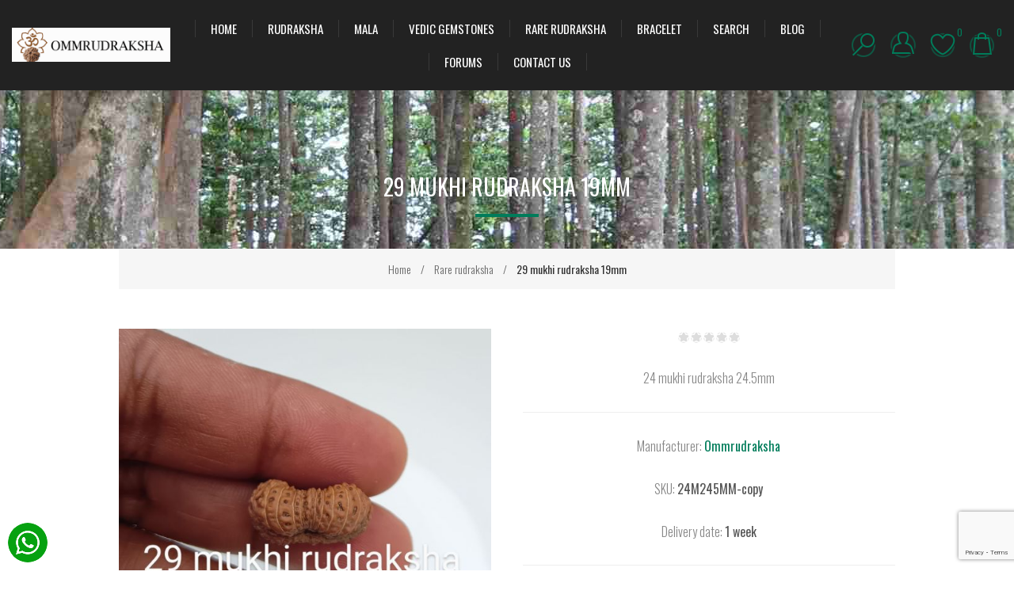

--- FILE ---
content_type: text/html; charset=utf-8
request_url: https://ommrudraksha.com/29-mukhi-rudraksha-19mm
body_size: 42913
content:
<!DOCTYPE html><html lang="en" dir="ltr" class="html-product-details-page"><head><title>24 mukhi rudraksha 24.5mm. Authentic Rudraksha Beads, Malas &amp; Spiritual Products for Spiritual Growth &amp; Wellness</title><meta charset="UTF-8"><meta name="description" content="24 mukhi rudraksha 24.5mm"><meta name="keywords" content="Authentic Rudraksha beads online,Buy spiritual products India,Gemstones for spiritual growth,Vedic astrology remedies,Puja items for home temple,Yantras for wealth and prosperity"><meta name="viewport" content="width=device-width, initial-scale=1.0, minimum-scale=1.0, maximum-scale=2.0"><link href="https://fonts.googleapis.com/css?family=Raleway:500&amp;display=swap" rel="stylesheet"><link href="https://fonts.googleapis.com/css?family=Montserrat:400,700&amp;display=swap" rel="stylesheet"><link href="https://fonts.googleapis.com/css?family=Oswald:400,300,700&amp;subset=latin,latin-ext&amp;display=swap" rel="stylesheet"><meta name="google-adsense-account" content="ca-pub-7335497713515285"><meta property="og:type" content="product"><meta property="og:title" content="29 mukhi rudraksha 19mm"><meta property="og:description" content="24 mukhi rudraksha 24.5mm"><meta property="og:image" content="https://ommrudraksha.com/images/thumbs/0003011_29-mukhi-rudraksha-19mm_600.jpeg"><meta property="og:image:url" content="https://ommrudraksha.com/images/thumbs/0003011_29-mukhi-rudraksha-19mm_600.jpeg"><meta property="og:url" content="https://ommrudraksha.com/29-mukhi-rudraksha-19mm"><meta property="og:site_name" content="Ommrudraksha"><meta property="twitter:card" content="summary"><meta property="twitter:site" content="Ommrudraksha"><meta property="twitter:title" content="29 mukhi rudraksha 19mm"><meta property="twitter:description" content="24 mukhi rudraksha 24.5mm"><meta property="twitter:image" content="https://ommrudraksha.com/images/thumbs/0003011_29-mukhi-rudraksha-19mm_600.jpeg"><meta property="twitter:url" content="https://ommrudraksha.com/29-mukhi-rudraksha-19mm"><link rel="stylesheet" href="/css/touce3mpqwbhzs1rojyqaq.styles.css?v=lAySYPFninoGNHdpbIGoVzeeDa4"><style>.product-details-page .full-description{display:none}.product-details-page .ui-tabs .full-description{display:block}.product-details-page .tabhead-full-description{display:none}.product-details-page .product-specs-box{display:none}.product-details-page .ui-tabs .product-specs-box{display:block}.product-details-page .ui-tabs .product-specs-box .title{display:none}.product-details-page .product-no-reviews,.product-details-page .product-review-links{display:none}</style><link rel="shortcut icon" href="/icons/icons_0/favicon.ico"><body class="product-details-page-body earth-theme variant-1" onpaste="return!1" oncopy="return!1" oncut="return!1"><input name="__RequestVerificationToken" type="hidden" value="CfDJ8BFDBGpgokdHtaEAz_d-7IwZrcrwi2Zj_Em-Lnyjy0uIVzDe26pdmSQgxJE2Y2fg2YLAzJTp2eazpe6Fp4Qx5wBLo1pT4oiV7qSJqKxYvF6oyJKTpAOgXL4g2tuOmhKuNUnJwRKT06UVdo8cIyO8gP0"><div class="master-loading-overlay"></div><div class="ajax-loading-block-window" style="display:none"></div><div id="dialog-notifications-success" title="Notification" style="display:none"></div><div id="dialog-notifications-error" title="Error" style="display:none"></div><div id="dialog-notifications-warning" title="Warning" style="display:none"></div><div id="bar-notification" class="bar-notification-container" data-close="Close"></div><!--[if lte IE 8]><div style="clear:both;height:59px;text-align:center;position:relative"><a href="http://www.microsoft.com/windows/internet-explorer/default.aspx" target="_blank"> <img src="/Themes/Element/Content/img/ie_warning.jpg" height="42" width="820" alt="You are using an outdated browser. For a faster, safer browsing experience, upgrade for free today."> </a></div><![endif]--><div class="master-wrapper-page"><div class="master-header-wrapper"><div class="desktop-nav-wrapper"><div class="header"><div class="header-logo"><a href="/" class="logo"> <img alt="Ommrudraksha" title="Ommrudraksha" src="https://ommrudraksha.com/images/thumbs/0003940_logo.png"></a></div><div class="search-box store-search-box"><form method="get" id="small-search-box-form" action="/search"><input type="text" class="search-box-text" id="small-searchterms" autocomplete="off" name="q" placeholder="Search" aria-label="Search store"> <input type="hidden" class="instantSearchResourceElement" data-highlightfirstfoundelement="true" data-minkeywordlength="3" data-defaultproductsortoption="0" data-instantsearchurl="/instantSearchFor" data-searchpageurl="/search" data-searchinproductdescriptions="true" data-numberofvisibleproducts="5" data-noresultsresourcetext=" No data found."> <button type="submit" class="button-1 search-box-button">Search</button></form><span class="close">&nbsp;</span></div><div class="header-options"><div class="header-selectors-wrapper"><div class="currency-selector"><select id="customerCurrency" name="customerCurrency" onchange="setLocation(this.value)" aria-label="Currency selector"><option selected value="https://ommrudraksha.com/changecurrency/11?returnUrl=%2F29-mukhi-rudraksha-19mm">INR<option value="https://ommrudraksha.com/changecurrency/1?returnUrl=%2F29-mukhi-rudraksha-19mm">USD</select></div></div><div class="header-links-wrapper"><div class="header-links"><ul><li id="registerlink"><a href="/register?returnUrl=%2F29-mukhi-rudraksha-19mm" class="ico-register">Register</a><li id="loginlink"><a href="/login?returnUrl=%2F29-mukhi-rudraksha-19mm" class="ico-login">Log in</a><li id="wishlistlink"><a href="/wishlist" class="ico-wishlist"> <span class="wishlist-label">Wishlist</span> <span class="wishlist-qty">0</span> </a><li id="topcartlink"><a href="/cart" class="ico-cart"> <span class="cart-label">My Cart</span> <span class="cart-qty">0</span> </a></ul></div></div></div><div id="flyout-cart" class="flyout-cart"><div class="mini-shopping-cart"><div class="count">You have no items in your shopping cart.</div></div></div></div><div class="header-menu"><div class="close-menu"><span>Close</span></div><ul class="top-menu"><li><a href="/">Home</a><li><a class="with-subcategories" href="/rudraksha-beads">Rudraksha</a><div class="plus-button"></div><div class="sublist-wrap"><ul class="sublist"><li class="back-button"><span>Back</span><li><a href="/nepali-rudraksha-bead">Nepali Rudraksha</a><li><a href="/indonesia-rudraksha-bead">Indonesia Rudraksha</a></ul></div><li><a class="with-subcategories" href="/mala-rosary-rudraksha-tulsi-sandalwood">Mala</a><div class="plus-button"></div><div class="sublist-wrap"><ul class="sublist"><li class="back-button"><span>Back</span><li><a href="/spatik-mala-crystal-rosary">Spatik Mala</a><li><a class="with-subcategories" href="/rudraksha-mala-rosary">Rudraksha Mala</a><div class="plus-button"></div><div class="sublist-wrap"><ul class="sublist"><li class="back-button"><span>Back</span><li><a href="/siddha-mala">Siddha Mala</a><li><a href="/kantha">Kantha</a><li><a href="/indra-mala">Indra Mala</a><li><a href="/indonesian-mala">Indonesian mala</a></ul></div><li><a href="/silver-rudraksha-mala">Silver Mala</a></ul></div><li><a class="with-subcategories" href="/gemstone">Vedic Gemstones</a><div class="plus-button"></div><div class="sublist-wrap"><ul class="sublist"><li class="back-button"><span>Back</span><li><a class="with-subcategories" href="/natural-gemstone">Natural Loose Gemstones</a><div class="plus-button"></div><div class="sublist-wrap"><ul class="sublist"><li class="back-button"><span>Back</span><li><a href="/yellow-sapphire-stone">Yellow Sapphire Stone</a><li><a href="/white-sapphire-stone">White Sapphire Stone</a><li><a href="/blue-sapphire-stone">Blue Sapphire Gemstone</a><li><a href="/red-coral-stone-italy">Red Coral stone - Italy</a><li><a href="/red-coral-gemstone-triangle">Red Coral Stone Triangle shape</a><li><a href="/emerald-gemstone">Emerald Stone</a><li><a href="/ruby-gemstone">Ruby Stone</a><li><a href="/pearl-stone">Pearl Stone</a><li><a href="/natural-white-sapphire-gemstone">White Sapphire Stone</a><li><a href="/cats-eye-gemstone">Cats Eye Stone</a><li><a href="/aquamarine-gemstone">Aquamarine Stone</a><li><a href="/sphatik-crystal-stone">Crystal Sphatik Stone</a><li><a href="/gomed-hessonie-stone">Hessonite Gomed Stone</a><li><a href="/lapis-lazuli-stone">Lapis Lazuli Stone</a><li><a href="/jade-stone">Jade Stone</a><li><a href="/moon-stone-gemstone">Moon Stone</a><li><a href="/opal-stone">Opal Stone</a><li><a href="/turquoise-stone">Turquoise Stone</a><li><a href="/topaz-stone">Topaz Stone</a><li><a href="/zircon-stone">Zircon Stone</a><li><a href="/citrine-stone">Citrine Stone</a><li><a href="/agate-stone">Agate Stone</a><li><a href="/carnelian-stone">Carnelian Stone</a><li><a href="/amethyst-stone">Amethyst Stone</a><li><a href="/white-coral-stone">White Coral Stone</a><li><a href="/peridot-stone">Peridot stone</a><li><a href="/tiger-eye-stone">Tiger Eye Stone</a><li><a href="/serpentine-stone">Serpentine Stone</a><li><a href="/white-topaz-stone">White Topaz Stone</a><li><a href="/blue-topaz-stone">Blue Topaz Stone</a><li><a class="with-subcategories" href="/tourmaline-stone">Tourmaline Stone</a><div class="plus-button"></div><div class="sublist-wrap"><ul class="sublist"><li class="back-button"><span>Back</span><li><a href="/black-tourmaline-stone">Black Tourmaline Stone</a><li><a href="/pink-tourmaline-stone">Pink Tourmaline Stone</a><li><a href="/green-tourmaline-stone">Green Tourmaline Stone</a></ul></div></ul></div><li><a href="/natural-gemstone-mala">Natural Gemstone Mala</a><li><a href="/natural-gemstone-bracelet">Natural Gemstone Bracelet</a></ul></div><li><a href="/higher-mukhi-rudraksha">Rare rudraksha </a><li><a class="with-subcategories" href="/rudraksha-bracelet">Bracelet</a><div class="plus-button"></div><div class="sublist-wrap"><ul class="sublist"><li class="back-button"><span>Back</span><li><a href="/crystal-bracelet">Crystal bracelet</a><li><a href="/rudraksha-bracelet-2">Rudraksha bracelet</a></ul></div><li><a href="/search">Search</a><li><a href="/blog">Blog</a><li><a href="/boards">Forums</a><li><a href="/contactus">Contact us</a></ul></div><div class="responsive-nav-wrapper-parent"><div class="responsive-nav-wrapper"><div class="menu-title"><span>Menu</span></div><div class="search-wrap"><span>Search</span></div><div class="personal-button" id="header-links-opener"><span>Personal menu</span></div><div class="wishlist-opener"><a href="/wishlist" title="Wishlist"><small class="wishlist-qty">0</small></a></div><div class="shopping-cart-link"><a href="/cart" title="My Cart"><small class="cart-qty">0</small></a></div><div class="filters-button"><span>Filters</span></div></div></div></div></div><div class="overlayOffCanvas"></div><div class="master-wrapper-content"><div class="ajaxCartInfo" data-getajaxcartbuttonurl="/NopAjaxCart/GetAjaxCartButtonsAjax" data-productpageaddtocartbuttonselector="button.add-to-cart-button" data-productboxaddtocartbuttonselector="button.product-box-add-to-cart-button" data-productboxproductitemelementselector=".product-item" data-usenopnotification="False" data-nopnotificationcartresource="The product has been added to your &lt;a href=&#34;/cart&#34;>shopping cart&lt;/a>" data-nopnotificationwishlistresource="The product has been added to your &lt;a href=&#34;/wishlist&#34;>wishlist&lt;/a>" data-enableonproductpage="True" data-enableoncatalogpages="True" data-minishoppingcartquatityformattingresource="{0}" data-miniwishlistquatityformattingresource="{0}" data-addtowishlistbuttonselector="button.add-to-wishlist-button"></div><input id="addProductVariantToCartUrl" name="addProductVariantToCartUrl" type="hidden" value="/AddProductFromProductDetailsPageToCartAjax"> <input id="addProductToCartUrl" name="addProductToCartUrl" type="hidden" value="/AddProductToCartAjax"> <input id="miniShoppingCartUrl" name="miniShoppingCartUrl" type="hidden" value="/MiniShoppingCart"> <input id="flyoutShoppingCartUrl" name="flyoutShoppingCartUrl" type="hidden" value="/NopAjaxCartFlyoutShoppingCart"> <input id="checkProductAttributesUrl" name="checkProductAttributesUrl" type="hidden" value="/CheckIfProductOrItsAssociatedProductsHasAttributes"> <input id="getMiniProductDetailsViewUrl" name="getMiniProductDetailsViewUrl" type="hidden" value="/GetMiniProductDetailsView"> <input id="flyoutShoppingCartPanelSelector" name="flyoutShoppingCartPanelSelector" type="hidden" value="#flyout-cart"> <input id="shoppingCartMenuLinkSelector" name="shoppingCartMenuLinkSelector" type="hidden" value=".shopping-cart-link .cart-qty"> <input id="wishlistMenuLinkSelector" name="wishlistMenuLinkSelector" type="hidden" value=".wishlist-qty"><div id="product-ribbon-info" data-productid="883" data-productboxselector=".product-item, .item-holder" data-productboxpicturecontainerselector=".picture, .item-picture" data-productpagepicturesparentcontainerselector=".product-essential" data-productpagebugpicturecontainerselector=".picture" data-retrieveproductribbonsurl="/RetrieveProductRibbons"></div><div class="quickViewData" data-productselector=".product-item" data-productselectorchild=".buttons" data-retrievequickviewurl="/quickviewdata" data-quickviewbuttontext="Quick View" data-quickviewbuttontitle="Quick View" data-isquickviewpopupdraggable="True" data-enablequickviewpopupoverlay="True" data-accordionpanelsheightstyle="content" data-getquickviewbuttonroute="/getquickviewbutton"></div><div class="breadcrumb"><ul itemscope itemtype="http://schema.org/BreadcrumbList"><li><span> <a href="/"> <span>Home</span> </a> </span> <span class="delimiter">/</span><li itemprop="itemListElement" itemscope itemtype="http://schema.org/ListItem"><a href="/higher-mukhi-rudraksha" itemprop="item"> <span itemprop="name">Rare rudraksha </span> </a> <span class="delimiter">/</span><meta itemprop="position" content="1"><li itemprop="itemListElement" itemscope itemtype="http://schema.org/ListItem"><strong class="current-item" itemprop="name">29 mukhi rudraksha 19mm</strong> <span itemprop="item" itemscope itemtype="http://schema.org/Thing" id="/29-mukhi-rudraksha-19mm"> </span><meta itemprop="position" content="2"></ul></div><div class="master-column-wrapper"><div class="center-1"><div class="page product-details-page"><div class="page-body uns"><form method="post" id="product-details-form"><div itemscope itemtype="http://schema.org/Product"><meta itemprop="name" content="29 mukhi rudraksha 19mm"><meta itemprop="sku" content="24M245MM-copy"><meta itemprop="gtin"><meta itemprop="mpn" content="24M245MM-copy"><meta itemprop="description" content="24 mukhi rudraksha 24.5mm"><meta itemprop="image" content="https://ommrudraksha.com/images/thumbs/0003011_29-mukhi-rudraksha-19mm_600.jpeg"><div itemprop="brand" itemtype="https://schema.org/Brand" itemscope><meta itemprop="name" content="Ommrudraksha"></div><div itemprop="offers" itemscope itemtype="http://schema.org/Offer"><meta itemprop="url" content="https://ommrudraksha.com/29-mukhi-rudraksha-19mm"><meta itemprop="price" content="260000.00"><meta itemprop="priceCurrency" content="INR"><meta itemprop="priceValidUntil" content="9/3/2052 12:00:00 AM"><meta itemprop="availability" content="http://schema.org/InStock"></div><div itemprop="review" itemscope itemtype="http://schema.org/Review"><div itemprop="author" itemtype="https://schema.org/Person" itemscope><meta itemprop="name" content="ALL"></div><meta itemprop="url" content="/productreviews/883"></div></div><div data-productid="883"><div class="product-essential"><div class="page-title product-name"><h1>29 mukhi rudraksha 19mm</h1></div><div class="gallery"><input type="hidden" class="cloudZoomAdjustPictureOnProductAttributeValueChange" data-productid="883" data-isintegratedbywidget="true"> <input type="hidden" class="cloudZoomEnableClickToZoom"><div class="picture-gallery sevenspikes-cloudzoom-gallery"><div class="picture-wrapper"><div class="picture" id="sevenspikes-cloud-zoom" data-zoomwindowelementid="" data-selectoroftheparentelementofthecloudzoomwindow="" data-defaultimagecontainerselector=".product-essential .picture-gallery" data-zoom-window-width="600" data-zoom-window-height="600"><a href="https://ommrudraksha.com/images/thumbs/0003011_29-mukhi-rudraksha-19mm.jpeg" data-full-image-url="https://ommrudraksha.com/images/thumbs/0003011_29-mukhi-rudraksha-19mm.jpeg" class="picture-link" id="zoom1"> <img src="https://ommrudraksha.com/images/thumbs/0003011_29-mukhi-rudraksha-19mm_600.jpeg" alt="29 mukhi rudraksha 19mm" class="cloudzoom" id="cloudZoomImage" itemprop="image" data-cloudzoom="appendSelector: '.picture-wrapper', zoomPosition: 'inside', zoomOffsetX: 0, captionPosition: 'bottom', tintOpacity: 0, zoomWidth: 600, zoomHeight: 600, easing: 3, touchStartDelay: true, zoomFlyOut: false, disableZoom: 'auto'"> </a></div></div><div class="picture-thumbs"><div class="picture-thumb"><a class="cloudzoom-gallery thumb-item" data-full-image-url="https://ommrudraksha.com/images/thumbs/0003011_29-mukhi-rudraksha-19mm.jpeg" data-cloudzoom="appendSelector: '.picture-wrapper', zoomPosition: 'inside', zoomOffsetX: 0, captionPosition: 'bottom', tintOpacity: 0, zoomWidth: 600, zoomHeight: 600, useZoom: '.cloudzoom', image: 'https://ommrudraksha.com/images/thumbs/0003011_29-mukhi-rudraksha-19mm_600.jpeg', zoomImage: 'https://ommrudraksha.com/images/thumbs/0003011_29-mukhi-rudraksha-19mm.jpeg', easing: 3, touchStartDelay: true, zoomFlyOut: false, disableZoom: 'auto'"> <img class="cloud-zoom-gallery-img" src="https://ommrudraksha.com/images/thumbs/0003011_29-mukhi-rudraksha-19mm_190.jpeg" alt="29 mukhi rudraksha 19mm"> </a></div><div class="picture-thumb"><a class="cloudzoom-gallery thumb-item" data-full-image-url="https://ommrudraksha.com/images/thumbs/0003012_29-mukhi-rudraksha-19mm.jpeg" data-cloudzoom="appendSelector: '.picture-wrapper', zoomPosition: 'inside', zoomOffsetX: 0, captionPosition: 'bottom', tintOpacity: 0, zoomWidth: 600, zoomHeight: 600, useZoom: '.cloudzoom', image: 'https://ommrudraksha.com/images/thumbs/0003012_29-mukhi-rudraksha-19mm_600.jpeg', zoomImage: 'https://ommrudraksha.com/images/thumbs/0003012_29-mukhi-rudraksha-19mm.jpeg', easing: 3, touchStartDelay: true, zoomFlyOut: false, disableZoom: 'auto'"> <img class="cloud-zoom-gallery-img" src="https://ommrudraksha.com/images/thumbs/0003012_29-mukhi-rudraksha-19mm_190.jpeg" alt="29 mukhi rudraksha 19mm"> </a></div><div class="picture-thumb"><a class="cloudzoom-gallery thumb-item" data-full-image-url="https://ommrudraksha.com/images/thumbs/0003013_29-mukhi-rudraksha-19mm.jpeg" data-cloudzoom="appendSelector: '.picture-wrapper', zoomPosition: 'inside', zoomOffsetX: 0, captionPosition: 'bottom', tintOpacity: 0, zoomWidth: 600, zoomHeight: 600, useZoom: '.cloudzoom', image: 'https://ommrudraksha.com/images/thumbs/0003013_29-mukhi-rudraksha-19mm_600.jpeg', zoomImage: 'https://ommrudraksha.com/images/thumbs/0003013_29-mukhi-rudraksha-19mm.jpeg', easing: 3, touchStartDelay: true, zoomFlyOut: false, disableZoom: 'auto'"> <img class="cloud-zoom-gallery-img" src="https://ommrudraksha.com/images/thumbs/0003013_29-mukhi-rudraksha-19mm_190.jpeg" alt="29 mukhi rudraksha 19mm"> </a></div><div class="picture-thumb"><a class="cloudzoom-gallery thumb-item" data-full-image-url="https://ommrudraksha.com/images/thumbs/0003014_29-mukhi-rudraksha-19mm.jpeg" data-cloudzoom="appendSelector: '.picture-wrapper', zoomPosition: 'inside', zoomOffsetX: 0, captionPosition: 'bottom', tintOpacity: 0, zoomWidth: 600, zoomHeight: 600, useZoom: '.cloudzoom', image: 'https://ommrudraksha.com/images/thumbs/0003014_29-mukhi-rudraksha-19mm_600.jpeg', zoomImage: 'https://ommrudraksha.com/images/thumbs/0003014_29-mukhi-rudraksha-19mm.jpeg', easing: 3, touchStartDelay: true, zoomFlyOut: false, disableZoom: 'auto'"> <img class="cloud-zoom-gallery-img" src="https://ommrudraksha.com/images/thumbs/0003014_29-mukhi-rudraksha-19mm_190.jpeg" alt="29 mukhi rudraksha 19mm"> </a></div><div class="picture-thumb"><a class="cloudzoom-gallery thumb-item" data-full-image-url="https://ommrudraksha.com/images/thumbs/0003015_29-mukhi-rudraksha-19mm.jpeg" data-cloudzoom="appendSelector: '.picture-wrapper', zoomPosition: 'inside', zoomOffsetX: 0, captionPosition: 'bottom', tintOpacity: 0, zoomWidth: 600, zoomHeight: 600, useZoom: '.cloudzoom', image: 'https://ommrudraksha.com/images/thumbs/0003015_29-mukhi-rudraksha-19mm_600.jpeg', zoomImage: 'https://ommrudraksha.com/images/thumbs/0003015_29-mukhi-rudraksha-19mm.jpeg', easing: 3, touchStartDelay: true, zoomFlyOut: false, disableZoom: 'auto'"> <img class="cloud-zoom-gallery-img" src="https://ommrudraksha.com/images/thumbs/0003015_29-mukhi-rudraksha-19mm_190.jpeg" alt="29 mukhi rudraksha 19mm"> </a></div><div class="picture-thumb"><a class="cloudzoom-gallery thumb-item" data-full-image-url="https://ommrudraksha.com/images/thumbs/0003016_29-mukhi-rudraksha-19mm.jpeg" data-cloudzoom="appendSelector: '.picture-wrapper', zoomPosition: 'inside', zoomOffsetX: 0, captionPosition: 'bottom', tintOpacity: 0, zoomWidth: 600, zoomHeight: 600, useZoom: '.cloudzoom', image: 'https://ommrudraksha.com/images/thumbs/0003016_29-mukhi-rudraksha-19mm_600.jpeg', zoomImage: 'https://ommrudraksha.com/images/thumbs/0003016_29-mukhi-rudraksha-19mm.jpeg', easing: 3, touchStartDelay: true, zoomFlyOut: false, disableZoom: 'auto'"> <img class="cloud-zoom-gallery-img" src="https://ommrudraksha.com/images/thumbs/0003016_29-mukhi-rudraksha-19mm_190.jpeg" alt="29 mukhi rudraksha 19mm"> </a></div><div class="picture-thumb"><a class="cloudzoom-gallery thumb-item" data-full-image-url="https://ommrudraksha.com/images/thumbs/0003017_29-mukhi-rudraksha-19mm.jpeg" data-cloudzoom="appendSelector: '.picture-wrapper', zoomPosition: 'inside', zoomOffsetX: 0, captionPosition: 'bottom', tintOpacity: 0, zoomWidth: 600, zoomHeight: 600, useZoom: '.cloudzoom', image: 'https://ommrudraksha.com/images/thumbs/0003017_29-mukhi-rudraksha-19mm_600.jpeg', zoomImage: 'https://ommrudraksha.com/images/thumbs/0003017_29-mukhi-rudraksha-19mm.jpeg', easing: 3, touchStartDelay: true, zoomFlyOut: false, disableZoom: 'auto'"> <img class="cloud-zoom-gallery-img" src="https://ommrudraksha.com/images/thumbs/0003017_29-mukhi-rudraksha-19mm_190.jpeg" alt="29 mukhi rudraksha 19mm"> </a></div><div class="picture-thumb"><a class="cloudzoom-gallery thumb-item" data-full-image-url="https://ommrudraksha.com/images/thumbs/0003018_29-mukhi-rudraksha-19mm.jpeg" data-cloudzoom="appendSelector: '.picture-wrapper', zoomPosition: 'inside', zoomOffsetX: 0, captionPosition: 'bottom', tintOpacity: 0, zoomWidth: 600, zoomHeight: 600, useZoom: '.cloudzoom', image: 'https://ommrudraksha.com/images/thumbs/0003018_29-mukhi-rudraksha-19mm_600.jpeg', zoomImage: 'https://ommrudraksha.com/images/thumbs/0003018_29-mukhi-rudraksha-19mm.jpeg', easing: 3, touchStartDelay: true, zoomFlyOut: false, disableZoom: 'auto'"> <img class="cloud-zoom-gallery-img" src="https://ommrudraksha.com/images/thumbs/0003018_29-mukhi-rudraksha-19mm_190.jpeg" alt="29 mukhi rudraksha 19mm"> </a></div></div></div></div><div class="overview"><div class="product-reviews-overview"><div class="product-review-box"><div class="rating"><div style="width:0%"></div></div></div><div class="product-no-reviews"><a href="/productreviews/883">Be the first to review this product</a></div></div><div class="short-description">24 mukhi rudraksha 24.5mm</div><div class="manufacturers"><span class="label">Manufacturer:</span> <span class="value"> <a href="/ommrudraksha">Ommrudraksha</a> </span></div><div class="additional-details"><div class="sku"><span class="label">SKU:</span> <span class="value" id="sku-883">24M245MM-copy</span></div></div><div class="delivery"><div class="delivery-date"><span class="label">Delivery date:</span> <span class="value">1 week</span></div></div><div class="overview-buttons"><div class="add-to-wishlist"><button type="button" id="add-to-wishlist-button-883" class="button-2 add-to-wishlist-button" data-productid="883" onclick="return AjaxCart.addproducttocart_details(&#34;/addproducttocart/details/883/2&#34;,&#34;#product-details-form&#34;),!1">Add to wishlist</button></div></div><div class="product-estimate-shipping"><a href="#estimate-shipping-popup-883" id="open-estimate-shipping-popup-883" class="open-estimate-shipping-popup" data-effect="estimate-shipping-popup-zoom-in"> </a><div id="estimate-shipping-popup-883" class="estimate-shipping-popup mfp-with-anim mfp-hide"><div class="ship-to-title"><strong>Ship to</strong></div><div class="estimate-shipping-row shipping-address"><div class="estimate-shipping-row-item address-item"><div class="estimate-shipping-row"><select class="estimate-shipping-address-control" data-trigger="country-select" data-url="/country/getstatesbycountryid" data-stateprovince="#StateProvinceId" data-loading="#estimate-shipping-loading-progress" placeholder="Country" id="CountryId" name="CountryId"><option value="0">Select country<option value="237">United States of America<option value="11">Argentina<option value="14">Australia<option value="15">Austria<option value="22">Belgium<option value="32">Brazil<option value="41">Canada<option value="61">Denmark<option value="76">Finland<option value="77">France<option value="84">Germany<option value="85">Ghana<option value="87">Greece<option value="101">Hong Kong<option value="102">Hungary<option value="103">Iceland<option value="104">India<option value="105">Indonesia<option value="106">Iran (Islamic Republic of)<option value="107">Iraq<option value="108">Ireland<option value="109">Isle of Man<option value="110">Israel<option value="111">Italy<option value="112">Jamaica<option value="113">Japan<option value="114">Jersey<option value="115">Jordan<option value="116">Kazakhstan<option value="117">Kenya<option value="121">Kuwait<option value="124">Latvia<option value="134">Madagascar<option value="136">Malaysia<option value="137">Maldives<option value="143">Mauritius<option value="144">Mayotte<option value="145">Mexico<option value="149">Mongolia<option value="150">Montenegro<option value="152">Morocco<option value="157">Nepal<option value="158">Netherlands<option value="160">New Zealand<option value="162">Niger<option value="164">Niue<option value="166">Northern Mariana Islands<option value="167">Norway<option value="168">Oman<option value="175">Peru<option value="176">Philippines<option value="182">R&#xE9;union<option value="196">Saudi Arabia<option value="201">Singapore<option value="203">Slovakia<option value="204">Slovenia<option value="206">Somalia<option value="207">South Africa<option value="209">South Sudan<option value="210">Spain<option value="212">Sudan<option value="214">Svalbard and Jan Mayen<option value="215">Sweden<option value="216">Switzerland<option value="221">Thailand<option value="227">Tunisia<option value="228">Turkey<option value="232">Uganda<option value="233">Ukraine<option value="234">United Arab Emirates<option value="235">United Kingdom of Great Britain and Northern Ireland<option value="242">Vietnam<option value="249">Zimbabwe</select> <span class="required">*</span></div></div><div class="estimate-shipping-row-item address-item"><select class="estimate-shipping-address-control" placeholder="State / province" id="StateProvinceId" name="StateProvinceId"><option value="0">Other</select></div><div class="estimate-shipping-row-item address-item"><div class="estimate-shipping-row"><input class="estimate-shipping-address-control" placeholder="Zip / postal code" type="text" id="ZipPostalCode" name="ZipPostalCode"> <span class="required">*</span></div></div></div><div class="choose-shipping-title"><strong>Shipping Method</strong></div><div class="shipping-options"><div class="shipping-options-header"><div class="estimate-shipping-row"><div class="estimate-shipping-row-item-radio"></div><div class="estimate-shipping-row-item shipping-item shipping-header-item">Name</div><div class="estimate-shipping-row-item shipping-item shipping-header-item">Estimated Delivery</div><div class="estimate-shipping-row-item shipping-item shipping-header-item">Price</div></div></div><div class="shipping-options-body"><div class="no-shipping-options">No shipping options</div></div></div><div class="apply-shipping-button-container"><button type="button" class="button-2 apply-shipping-button">Apply</button><div class="message-failure"></div></div></div></div><div class="prices"><div class="product-price"><span id="price-value-883" class="price-value-883"> ₹ 2,60,000.00 </span></div></div><div class="add-to-cart"><div class="add-to-cart-panel"><div class="quantity"><span class="decrease">-</span> <input id="product_enteredQuantity_883" class="qty-input" type="text" aria-label="Enter a quantity" data-val="true" data-val-required="The Qty field is required." name="addtocart_883.EnteredQuantity" value="1"> <span class="increase">+</span></div><div class="button"><button type="button" id="add-to-cart-button-883" class="button-1 add-to-cart-button" data-productid="883" onclick="return AjaxCart.addproducttocart_details(&#34;/addproducttocart/details/883/1&#34;,&#34;#product-details-form&#34;),!1"><span>Add to cart</span></button></div></div></div></div><div class="full-description"><p>&nbsp;24 mukhi indonesian&nbsp;</div></div><div id="quickTabs" class="productTabs" data-ajaxenabled="false" data-productreviewsaddnewurl="/ProductTab/ProductReviewsTabAddNew/883" data-productcontactusurl="/ProductTab/ProductContactUsTabAddNew/883" data-couldnotloadtaberrormessage="Couldn't load this tab."><div class="productTabs-header"><ul><li><a href="#quickTab-description">Overview</a><li><a href="#quickTab-reviews">Reviews</a><li><a href="#quickTab-contact_us">Contact Us</a></ul></div><div class="productTabs-body"><div id="quickTab-description"><div class="full-description"><p>&nbsp;24 mukhi indonesian&nbsp;</div></div><div id="quickTab-reviews"><div id="updateTargetId" class="product-reviews-page"><div class="write-review" id="review-form"><div class="title"><strong>Write your own review</strong></div><div class="message-error validation-summary-errors"><ul><li>Product can be reviewed only after purchasing it<li>Only registered users can write reviews</ul></div><div class="form-fields"><div class="inputs"><label for="AddProductReview_Title">Review title:</label> <input class="review-title" type="text" id="AddProductReview_Title" name="AddProductReview.Title" disabled> <span class="required">*</span> <span class="field-validation-valid" data-valmsg-for="AddProductReview.Title" data-valmsg-replace="true"></span></div><div class="inputs"><label for="AddProductReview_ReviewText">Review text:</label> <textarea class="review-text" id="AddProductReview_ReviewText" name="AddProductReview.ReviewText" disabled></textarea> <span class="required">*</span> <span class="field-validation-valid" data-valmsg-for="AddProductReview.ReviewText" data-valmsg-replace="true"></span></div><div class="review-rating"><label for="AddProductReview_Rating">Rating:</label><ul><li class="label first">Bad<li class="rating-options"><li class="rating-options"><input value="1" value="1" type="radio" type="radio" id="addproductrating_1" aria-label="Bad" data-val="true" data-val-required="The Rating field is required." name="AddProductReview.Rating"> <label for="addproductrating_1">1</label> <input value="2" value="2" type="radio" type="radio" id="addproductrating_2" aria-label="Not good" name="AddProductReview.Rating"> <label for="addproductrating_2">2</label> <input value="3" value="3" type="radio" type="radio" id="addproductrating_3" aria-label="Not bad but also not excellent" name="AddProductReview.Rating"> <label for="addproductrating_3">3</label> <input value="4" value="4" type="radio" type="radio" id="addproductrating_4" aria-label="Good" name="AddProductReview.Rating"> <label for="addproductrating_4">4</label> <input value="5" value="5" type="radio" type="radio" id="addproductrating_5" aria-label="Excellent" checked name="AddProductReview.Rating"> <label for="addproductrating_5">5</label><li class="label last">Excellent</ul></div></div><div class="buttons"><button type="button" id="add-review" disabled name="add-review" class="button-1 write-product-review-button">Submit review</button></div></div></div></div><div id="quickTab-contact_us"><div id="contact-us-tab" class="contact-page write-review"><div class="form-fields"><div class="inputs"><label for="FullName">Your name</label> <input placeholder="Enter your name." class="contact_tab_fullname review-title" type="text" data-val="true" data-val-required="Enter your name" id="FullName" name="FullName"> <span class="required">*</span> <span class="field-validation-valid" data-valmsg-for="FullName" data-valmsg-replace="true"></span></div><div class="inputs"><label for="Email">Your email</label> <input placeholder="Enter your email address." class="contact_tab_email review-title" type="email" data-val="true" data-val-email="Wrong email" data-val-required="Enter email" id="Email" name="Email"> <span class="required">*</span> <span class="field-validation-valid" data-valmsg-for="Email" data-valmsg-replace="true"></span></div><div class="inputs"><label for="Subject">Subject:</label> <input placeholder="Enter subject." class="contact_tab_subject subject" type="text" data-val="true" data-val-required="Please enter subject" id="Subject" name="Subject"> <span class="required">*</span> <span class="field-validation-valid" data-valmsg-for="Subject" data-valmsg-replace="true"></span></div><div class="inputs"><label for="Enquiry">Enquiry</label> <textarea placeholder="Enter your enquiry." class="contact_tab_enquiry review-text" data-val="true" data-val-required="Enter enquiry" id="Enquiry" name="Enquiry"></textarea> <span class="required">*</span> <span class="field-validation-valid" data-valmsg-for="Enquiry" data-valmsg-replace="true"></span></div><input type="hidden" id="contactus-captcha-v3-enabled" value="true"> <input type="hidden" id="captcha-public-key" value="6LcWWZUeAAAAAHsW5vhaqZlZ3mvnBFjBMusA7C0V"><div><input id="g-recaptcha-response_captcha_1909841697" name="g-recaptcha-response" type="hidden"><script>var onloadCallbackcaptcha_1909841697=function(){var u=$('input[id="g-recaptcha-response_captcha_1909841697"]').closest("form"),n=$(u.find(":submit")[0]),t=n.data("action"),i,r;t==null&&(t="ProductDetails");i=!1;r=!1;n.on("click",function(){return r||(r=!0,grecaptcha.execute("6LcWWZUeAAAAAHsW5vhaqZlZ3mvnBFjBMusA7C0V",{action:t}).then(function(t){$("#g-recaptcha-response_captcha_1909841697",u).val(t);i=!0;n.click()})),i})}</script><script async defer src="https://www.google.com/recaptcha/api.js?onload=onloadCallbackcaptcha_1909841697&amp;render=6LcWWZUeAAAAAHsW5vhaqZlZ3mvnBFjBMusA7C0V&amp;hl=en"></script></div></div><div class="buttons"><button type="button" id="send-contact-us-form" name="send-email" class="button-1 contact-us-button">Submit</button></div></div></div></div></div><div class="product-collateral"></div></div><input name="__RequestVerificationToken" type="hidden" value="CfDJ8BFDBGpgokdHtaEAz_d-7IwZrcrwi2Zj_Em-Lnyjy0uIVzDe26pdmSQgxJE2Y2fg2YLAzJTp2eazpe6Fp4Qx5wBLo1pT4oiV7qSJqKxYvF6oyJKTpAOgXL4g2tuOmhKuNUnJwRKT06UVdo8cIyO8gP0"></form></div></div></div></div></div><div class="footer-wrapper"><div class="footer"><div class="footer-upper"><div class="newsletter"><div class="title"><strong>Newsletter</strong></div><div class="newsletter-subscribe" id="newsletter-subscribe-block"><div class="newsletter-email"><input id="newsletter-email" class="newsletter-subscribe-text" placeholder="Enter your email here..." aria-label="Sign up for our newsletter" type="email" name="NewsletterEmail"> <button type="button" id="newsletter-subscribe-button" class="button-1 newsletter-subscribe-button">Subscribe</button></div><div class="newsletter-validation"><span id="subscribe-loading-progress" style="display:none" class="please-wait">Wait...</span> <span class="field-validation-valid" data-valmsg-for="NewsletterEmail" data-valmsg-replace="true"></span></div></div><div class="newsletter-result" id="newsletter-result-block"></div></div></div><div class="footer-middle"><div class="center"><div class="social-sharing"><div class="title"><strong>Follow us</strong></div><ul><li><a target="_blank" class="facebook" href="https://www.facebook.com/ommrudraksha1" rel="nofollow noopener noreferrer" aria-label="Facebook"></a><li><a target="_blank" class="twitter" href="https://twitter.com/ommrudraksha" rel="nofollow noopener noreferrer" aria-label="Twitter"></a><li><a class="rss" href="/news/rss/1" aria-label="RSS"></a></ul></div><div class="footer-block footer-block-left"><div class="title"><strong>Customer service</strong></div><ul class="list"><li><a href="/shippinginfo">Shipping &amp; Returns </a><li><a href="/privacyinfo">Privacy notice</a><li><a href="/conditionsofuse">Conditions of Use</a><li><a href="/aboutus">About us</a></ul></div><div class="footer-block footer-block-right"><div class="title"><strong>My account</strong></div><ul class="list"><li><a href="/customer/info">My account</a><li><a href="/customer/addresses">Addresses</a><li><a href="/order/history">Orders</a><li><a href="/wishlist">Wishlist</a></ul></div></div></div><div class="footer-lower"><p class="footer-text footer-disclaimer">Copyright &copy; 2026 Ommrudraksha. All rights reserved.</div></div><a href="https://wa.me/919738907165?text=Hello" target="_blank" rel="nofollow"><img alt="Whatsapp chat" style="position:fixed;bottom:10px;left:10px;display:inline-flex;z-index:999;background-color:#fff;border-radius:50%" src="/images/uploaded/whatsappchat.png"></a></div></div><div class="scroll-back-button" id="goToTop"></div><script src="/js/chedzjfqbiqpaapcgldx9w.scripts.js?v=iujHVLkYUAvhOeIxhTx-Yqex7s4"></script><script src="/js/public.estimateshipping.popup.js?v=WxeMSb_Yu44DYkJRjrsArkqFW_A"></script><script src="/lib_npm/magnific-popup/jquery.magnific-popup.min.js?v=YuOR46wnkb8PnqNV7ZyYKshLCWY"></script><script>$(document).on("product_attributes_changed",function(n){n.changedData.isFreeShipping?$("#free-shipping-"+n.changedData.productId).removeClass("invisible"):$("#free-shipping-"+n.changedData.productId).addClass("invisible")})</script><script>$(document).ready(function(){var n={},t=!1,u=!1,f={opener:"#open-estimate-shipping-popup-883",form:"#product-details-form",contentEl:"#estimate-shipping-popup-883",countryEl:"#CountryId",stateProvinceEl:"#StateProvinceId",zipPostalCodeEl:"#ZipPostalCode",useCity:!1,cityEl:"#City",requestDelay:300,localizedData:{noShippingOptionsMessage:"No shipping options",countryErrorMessage:"Country is required",zipPostalCodeErrorMessage:"Zip / postal code is required",cityErrorMessage:"City is required"},urlFactory:function(n){var t=$.param({CountryId:n.countryId,StateProvinceId:n.stateProvinceId,ZipPostalCode:n.zipPostalCode,City:n.city});return"/product/estimateshipping?ProductId=883&"+t},handlers:{openPopUp:function(){if(t){var i=n.getShippingAddress();n.validateAddress(i)?n.getShippingOptions(i):n.clearShippingOptions();t=!1}},load:function(){if(!$.magnificPopup.instance.isOpen){var n=$("<div/>").addClass("shipping-title").append($("<span/>").addClass("shipping-price-title").text("Shipping:")).append($("<span/>").addClass("shipping-loading"));$("#open-estimate-shipping-popup-883").html(n)}},success:function(){var t=n.getActiveShippingOption();n.selectShippingOption(t);u=!0;n.settings.handlers.success=undefined},error:function(){n.selectShippingOption()},selectedOption:function(t){var i,u,r;t&&t.provider&&t.price&&n.validateAddress(t.address)?(i=$("#open-estimate-shipping-popup-883"),u=$("<div/>").addClass("shipping-title").append($("<span/>").addClass("shipping-price-title").text("Shipping:")).append($("<span/>").addClass("shipping-price").text(t.price)),i.html(u),r=$("<div/>").addClass("estimated-delivery").append($("<div/>").addClass("shipping-address").append($("<span/>").text("to "+t.address.countryName+", "+(t.address.stateProvinceName?t.address.stateProvinceName+", ":"")+(n.settings.useCity?t.address.city:t.address.zipPostalCode)+" via "+t.provider)).append($("<i/>").addClass("arrow-down"))),t.deliveryDate&&t.deliveryDate!=="-"&&r.append($("<div/>").addClass("shipping-date").text("Estimated Delivery on "+t.deliveryDate)),i.append(r)):$("#open-estimate-shipping-popup-883").html($("<span/>").text("Please select the address you want to ship to")).append($("<i/>").addClass("arrow-down"))}}},i,r;n=createEstimateShippingPopUp(f);n.init();i=function(){var t=n.getShippingAddress();n.validateAddress(t)?n.getShippingOptions(t):n.selectShippingOption()};i();r=function(r){var o=r.changedData.productId,f,e;o===883&&(n.params.selectedShippingOption?(f=n.params.selectedShippingOption.address,e=n.getShippingAddress(),n.addressesAreEqual(f,e)||(t=!0),n.getShippingOptions(f)):u?t=!0:i())};setTimeout(function(){$(document).on("product_attributes_changed",r)},500);$(document).on("product_quantity_changed",r)})</script><script>$(document).ready(function(){$("#addtocart_883_EnteredQuantity").on("keydown",function(n){if(n.keyCode==13)return $("#add-to-cart-button-883").trigger("click"),!1});$("#product_enteredQuantity_883").on("input propertychange paste",function(){var n={productId:883,quantity:$("#product_enteredQuantity_883").val()};$(document).trigger({type:"product_quantity_changed",changedData:n})})})</script><script id="instantSearchItemTemplate" type="text/x-kendo-template">
    <div class="instant-search-item" data-url="${ data.CustomProperties.Url }">
        <a href="${ data.CustomProperties.Url }">
            <div class="img-block">
                <img src="${ data.PictureModels[0].ImageUrl }" alt="${ data.Name }" title="${ data.Name }" style="border: none">
            </div>
            <div class="detail">
                <div class="title">${ data.Name }</div>
                <div class="price"># var price = ""; if (data.ProductPrice.Price) { price = data.ProductPrice.Price } # #= price #</div>           
            </div>
        </a>
    </div>
</script><script>$("#small-search-box-form").on("submit",function(n){$("#small-searchterms").val()==""&&(alert("Please enter some search keyword"),$("#small-searchterms").focus(),n.preventDefault())})</script><script></script><script>(function(n,t){n(document).ready(function(){t.prepareTopMenu()})})(jQuery,sevenSpikesCore)</script><script>var localized_data={AjaxCartFailure:"Failed to add the product. Please refresh the page and try one more time."};AjaxCart.init(!1,".shopping-cart-link .cart-qty",".wishlist-qty","#flyout-cart",localized_data)</script><script>function newsletter_subscribe(n){var i=$("#subscribe-loading-progress"),t;i.show();t={subscribe:n,email:$("#newsletter-email").val()};addAntiForgeryToken(t);$.ajax({cache:!1,type:"POST",url:"/subscribenewsletter",data:t,success:function(n){$("#newsletter-result-block").html(n.Result);n.Success?($("#newsletter-subscribe-block").hide(),$("#newsletter-result-block").show()):$("#newsletter-result-block").fadeIn("slow").delay(2e3).fadeOut("slow")},error:function(){alert("Failed to subscribe.")},complete:function(){i.hide()}})}$(document).ready(function(){$("#newsletter-subscribe-button").on("click",function(){newsletter_subscribe("true")});$("#newsletter-email").on("keydown",function(n){if(n.keyCode==13)return $("#newsletter-subscribe-button").trigger("click"),!1})})</script>

--- FILE ---
content_type: text/html; charset=utf-8
request_url: https://www.google.com/recaptcha/api2/anchor?ar=1&k=6LcWWZUeAAAAAHsW5vhaqZlZ3mvnBFjBMusA7C0V&co=aHR0cHM6Ly9vbW1ydWRyYWtzaGEuY29tOjQ0Mw..&hl=en&v=PoyoqOPhxBO7pBk68S4YbpHZ&size=invisible&anchor-ms=20000&execute-ms=30000&cb=al9yrqi109t
body_size: 48634
content:
<!DOCTYPE HTML><html dir="ltr" lang="en"><head><meta http-equiv="Content-Type" content="text/html; charset=UTF-8">
<meta http-equiv="X-UA-Compatible" content="IE=edge">
<title>reCAPTCHA</title>
<style type="text/css">
/* cyrillic-ext */
@font-face {
  font-family: 'Roboto';
  font-style: normal;
  font-weight: 400;
  font-stretch: 100%;
  src: url(//fonts.gstatic.com/s/roboto/v48/KFO7CnqEu92Fr1ME7kSn66aGLdTylUAMa3GUBHMdazTgWw.woff2) format('woff2');
  unicode-range: U+0460-052F, U+1C80-1C8A, U+20B4, U+2DE0-2DFF, U+A640-A69F, U+FE2E-FE2F;
}
/* cyrillic */
@font-face {
  font-family: 'Roboto';
  font-style: normal;
  font-weight: 400;
  font-stretch: 100%;
  src: url(//fonts.gstatic.com/s/roboto/v48/KFO7CnqEu92Fr1ME7kSn66aGLdTylUAMa3iUBHMdazTgWw.woff2) format('woff2');
  unicode-range: U+0301, U+0400-045F, U+0490-0491, U+04B0-04B1, U+2116;
}
/* greek-ext */
@font-face {
  font-family: 'Roboto';
  font-style: normal;
  font-weight: 400;
  font-stretch: 100%;
  src: url(//fonts.gstatic.com/s/roboto/v48/KFO7CnqEu92Fr1ME7kSn66aGLdTylUAMa3CUBHMdazTgWw.woff2) format('woff2');
  unicode-range: U+1F00-1FFF;
}
/* greek */
@font-face {
  font-family: 'Roboto';
  font-style: normal;
  font-weight: 400;
  font-stretch: 100%;
  src: url(//fonts.gstatic.com/s/roboto/v48/KFO7CnqEu92Fr1ME7kSn66aGLdTylUAMa3-UBHMdazTgWw.woff2) format('woff2');
  unicode-range: U+0370-0377, U+037A-037F, U+0384-038A, U+038C, U+038E-03A1, U+03A3-03FF;
}
/* math */
@font-face {
  font-family: 'Roboto';
  font-style: normal;
  font-weight: 400;
  font-stretch: 100%;
  src: url(//fonts.gstatic.com/s/roboto/v48/KFO7CnqEu92Fr1ME7kSn66aGLdTylUAMawCUBHMdazTgWw.woff2) format('woff2');
  unicode-range: U+0302-0303, U+0305, U+0307-0308, U+0310, U+0312, U+0315, U+031A, U+0326-0327, U+032C, U+032F-0330, U+0332-0333, U+0338, U+033A, U+0346, U+034D, U+0391-03A1, U+03A3-03A9, U+03B1-03C9, U+03D1, U+03D5-03D6, U+03F0-03F1, U+03F4-03F5, U+2016-2017, U+2034-2038, U+203C, U+2040, U+2043, U+2047, U+2050, U+2057, U+205F, U+2070-2071, U+2074-208E, U+2090-209C, U+20D0-20DC, U+20E1, U+20E5-20EF, U+2100-2112, U+2114-2115, U+2117-2121, U+2123-214F, U+2190, U+2192, U+2194-21AE, U+21B0-21E5, U+21F1-21F2, U+21F4-2211, U+2213-2214, U+2216-22FF, U+2308-230B, U+2310, U+2319, U+231C-2321, U+2336-237A, U+237C, U+2395, U+239B-23B7, U+23D0, U+23DC-23E1, U+2474-2475, U+25AF, U+25B3, U+25B7, U+25BD, U+25C1, U+25CA, U+25CC, U+25FB, U+266D-266F, U+27C0-27FF, U+2900-2AFF, U+2B0E-2B11, U+2B30-2B4C, U+2BFE, U+3030, U+FF5B, U+FF5D, U+1D400-1D7FF, U+1EE00-1EEFF;
}
/* symbols */
@font-face {
  font-family: 'Roboto';
  font-style: normal;
  font-weight: 400;
  font-stretch: 100%;
  src: url(//fonts.gstatic.com/s/roboto/v48/KFO7CnqEu92Fr1ME7kSn66aGLdTylUAMaxKUBHMdazTgWw.woff2) format('woff2');
  unicode-range: U+0001-000C, U+000E-001F, U+007F-009F, U+20DD-20E0, U+20E2-20E4, U+2150-218F, U+2190, U+2192, U+2194-2199, U+21AF, U+21E6-21F0, U+21F3, U+2218-2219, U+2299, U+22C4-22C6, U+2300-243F, U+2440-244A, U+2460-24FF, U+25A0-27BF, U+2800-28FF, U+2921-2922, U+2981, U+29BF, U+29EB, U+2B00-2BFF, U+4DC0-4DFF, U+FFF9-FFFB, U+10140-1018E, U+10190-1019C, U+101A0, U+101D0-101FD, U+102E0-102FB, U+10E60-10E7E, U+1D2C0-1D2D3, U+1D2E0-1D37F, U+1F000-1F0FF, U+1F100-1F1AD, U+1F1E6-1F1FF, U+1F30D-1F30F, U+1F315, U+1F31C, U+1F31E, U+1F320-1F32C, U+1F336, U+1F378, U+1F37D, U+1F382, U+1F393-1F39F, U+1F3A7-1F3A8, U+1F3AC-1F3AF, U+1F3C2, U+1F3C4-1F3C6, U+1F3CA-1F3CE, U+1F3D4-1F3E0, U+1F3ED, U+1F3F1-1F3F3, U+1F3F5-1F3F7, U+1F408, U+1F415, U+1F41F, U+1F426, U+1F43F, U+1F441-1F442, U+1F444, U+1F446-1F449, U+1F44C-1F44E, U+1F453, U+1F46A, U+1F47D, U+1F4A3, U+1F4B0, U+1F4B3, U+1F4B9, U+1F4BB, U+1F4BF, U+1F4C8-1F4CB, U+1F4D6, U+1F4DA, U+1F4DF, U+1F4E3-1F4E6, U+1F4EA-1F4ED, U+1F4F7, U+1F4F9-1F4FB, U+1F4FD-1F4FE, U+1F503, U+1F507-1F50B, U+1F50D, U+1F512-1F513, U+1F53E-1F54A, U+1F54F-1F5FA, U+1F610, U+1F650-1F67F, U+1F687, U+1F68D, U+1F691, U+1F694, U+1F698, U+1F6AD, U+1F6B2, U+1F6B9-1F6BA, U+1F6BC, U+1F6C6-1F6CF, U+1F6D3-1F6D7, U+1F6E0-1F6EA, U+1F6F0-1F6F3, U+1F6F7-1F6FC, U+1F700-1F7FF, U+1F800-1F80B, U+1F810-1F847, U+1F850-1F859, U+1F860-1F887, U+1F890-1F8AD, U+1F8B0-1F8BB, U+1F8C0-1F8C1, U+1F900-1F90B, U+1F93B, U+1F946, U+1F984, U+1F996, U+1F9E9, U+1FA00-1FA6F, U+1FA70-1FA7C, U+1FA80-1FA89, U+1FA8F-1FAC6, U+1FACE-1FADC, U+1FADF-1FAE9, U+1FAF0-1FAF8, U+1FB00-1FBFF;
}
/* vietnamese */
@font-face {
  font-family: 'Roboto';
  font-style: normal;
  font-weight: 400;
  font-stretch: 100%;
  src: url(//fonts.gstatic.com/s/roboto/v48/KFO7CnqEu92Fr1ME7kSn66aGLdTylUAMa3OUBHMdazTgWw.woff2) format('woff2');
  unicode-range: U+0102-0103, U+0110-0111, U+0128-0129, U+0168-0169, U+01A0-01A1, U+01AF-01B0, U+0300-0301, U+0303-0304, U+0308-0309, U+0323, U+0329, U+1EA0-1EF9, U+20AB;
}
/* latin-ext */
@font-face {
  font-family: 'Roboto';
  font-style: normal;
  font-weight: 400;
  font-stretch: 100%;
  src: url(//fonts.gstatic.com/s/roboto/v48/KFO7CnqEu92Fr1ME7kSn66aGLdTylUAMa3KUBHMdazTgWw.woff2) format('woff2');
  unicode-range: U+0100-02BA, U+02BD-02C5, U+02C7-02CC, U+02CE-02D7, U+02DD-02FF, U+0304, U+0308, U+0329, U+1D00-1DBF, U+1E00-1E9F, U+1EF2-1EFF, U+2020, U+20A0-20AB, U+20AD-20C0, U+2113, U+2C60-2C7F, U+A720-A7FF;
}
/* latin */
@font-face {
  font-family: 'Roboto';
  font-style: normal;
  font-weight: 400;
  font-stretch: 100%;
  src: url(//fonts.gstatic.com/s/roboto/v48/KFO7CnqEu92Fr1ME7kSn66aGLdTylUAMa3yUBHMdazQ.woff2) format('woff2');
  unicode-range: U+0000-00FF, U+0131, U+0152-0153, U+02BB-02BC, U+02C6, U+02DA, U+02DC, U+0304, U+0308, U+0329, U+2000-206F, U+20AC, U+2122, U+2191, U+2193, U+2212, U+2215, U+FEFF, U+FFFD;
}
/* cyrillic-ext */
@font-face {
  font-family: 'Roboto';
  font-style: normal;
  font-weight: 500;
  font-stretch: 100%;
  src: url(//fonts.gstatic.com/s/roboto/v48/KFO7CnqEu92Fr1ME7kSn66aGLdTylUAMa3GUBHMdazTgWw.woff2) format('woff2');
  unicode-range: U+0460-052F, U+1C80-1C8A, U+20B4, U+2DE0-2DFF, U+A640-A69F, U+FE2E-FE2F;
}
/* cyrillic */
@font-face {
  font-family: 'Roboto';
  font-style: normal;
  font-weight: 500;
  font-stretch: 100%;
  src: url(//fonts.gstatic.com/s/roboto/v48/KFO7CnqEu92Fr1ME7kSn66aGLdTylUAMa3iUBHMdazTgWw.woff2) format('woff2');
  unicode-range: U+0301, U+0400-045F, U+0490-0491, U+04B0-04B1, U+2116;
}
/* greek-ext */
@font-face {
  font-family: 'Roboto';
  font-style: normal;
  font-weight: 500;
  font-stretch: 100%;
  src: url(//fonts.gstatic.com/s/roboto/v48/KFO7CnqEu92Fr1ME7kSn66aGLdTylUAMa3CUBHMdazTgWw.woff2) format('woff2');
  unicode-range: U+1F00-1FFF;
}
/* greek */
@font-face {
  font-family: 'Roboto';
  font-style: normal;
  font-weight: 500;
  font-stretch: 100%;
  src: url(//fonts.gstatic.com/s/roboto/v48/KFO7CnqEu92Fr1ME7kSn66aGLdTylUAMa3-UBHMdazTgWw.woff2) format('woff2');
  unicode-range: U+0370-0377, U+037A-037F, U+0384-038A, U+038C, U+038E-03A1, U+03A3-03FF;
}
/* math */
@font-face {
  font-family: 'Roboto';
  font-style: normal;
  font-weight: 500;
  font-stretch: 100%;
  src: url(//fonts.gstatic.com/s/roboto/v48/KFO7CnqEu92Fr1ME7kSn66aGLdTylUAMawCUBHMdazTgWw.woff2) format('woff2');
  unicode-range: U+0302-0303, U+0305, U+0307-0308, U+0310, U+0312, U+0315, U+031A, U+0326-0327, U+032C, U+032F-0330, U+0332-0333, U+0338, U+033A, U+0346, U+034D, U+0391-03A1, U+03A3-03A9, U+03B1-03C9, U+03D1, U+03D5-03D6, U+03F0-03F1, U+03F4-03F5, U+2016-2017, U+2034-2038, U+203C, U+2040, U+2043, U+2047, U+2050, U+2057, U+205F, U+2070-2071, U+2074-208E, U+2090-209C, U+20D0-20DC, U+20E1, U+20E5-20EF, U+2100-2112, U+2114-2115, U+2117-2121, U+2123-214F, U+2190, U+2192, U+2194-21AE, U+21B0-21E5, U+21F1-21F2, U+21F4-2211, U+2213-2214, U+2216-22FF, U+2308-230B, U+2310, U+2319, U+231C-2321, U+2336-237A, U+237C, U+2395, U+239B-23B7, U+23D0, U+23DC-23E1, U+2474-2475, U+25AF, U+25B3, U+25B7, U+25BD, U+25C1, U+25CA, U+25CC, U+25FB, U+266D-266F, U+27C0-27FF, U+2900-2AFF, U+2B0E-2B11, U+2B30-2B4C, U+2BFE, U+3030, U+FF5B, U+FF5D, U+1D400-1D7FF, U+1EE00-1EEFF;
}
/* symbols */
@font-face {
  font-family: 'Roboto';
  font-style: normal;
  font-weight: 500;
  font-stretch: 100%;
  src: url(//fonts.gstatic.com/s/roboto/v48/KFO7CnqEu92Fr1ME7kSn66aGLdTylUAMaxKUBHMdazTgWw.woff2) format('woff2');
  unicode-range: U+0001-000C, U+000E-001F, U+007F-009F, U+20DD-20E0, U+20E2-20E4, U+2150-218F, U+2190, U+2192, U+2194-2199, U+21AF, U+21E6-21F0, U+21F3, U+2218-2219, U+2299, U+22C4-22C6, U+2300-243F, U+2440-244A, U+2460-24FF, U+25A0-27BF, U+2800-28FF, U+2921-2922, U+2981, U+29BF, U+29EB, U+2B00-2BFF, U+4DC0-4DFF, U+FFF9-FFFB, U+10140-1018E, U+10190-1019C, U+101A0, U+101D0-101FD, U+102E0-102FB, U+10E60-10E7E, U+1D2C0-1D2D3, U+1D2E0-1D37F, U+1F000-1F0FF, U+1F100-1F1AD, U+1F1E6-1F1FF, U+1F30D-1F30F, U+1F315, U+1F31C, U+1F31E, U+1F320-1F32C, U+1F336, U+1F378, U+1F37D, U+1F382, U+1F393-1F39F, U+1F3A7-1F3A8, U+1F3AC-1F3AF, U+1F3C2, U+1F3C4-1F3C6, U+1F3CA-1F3CE, U+1F3D4-1F3E0, U+1F3ED, U+1F3F1-1F3F3, U+1F3F5-1F3F7, U+1F408, U+1F415, U+1F41F, U+1F426, U+1F43F, U+1F441-1F442, U+1F444, U+1F446-1F449, U+1F44C-1F44E, U+1F453, U+1F46A, U+1F47D, U+1F4A3, U+1F4B0, U+1F4B3, U+1F4B9, U+1F4BB, U+1F4BF, U+1F4C8-1F4CB, U+1F4D6, U+1F4DA, U+1F4DF, U+1F4E3-1F4E6, U+1F4EA-1F4ED, U+1F4F7, U+1F4F9-1F4FB, U+1F4FD-1F4FE, U+1F503, U+1F507-1F50B, U+1F50D, U+1F512-1F513, U+1F53E-1F54A, U+1F54F-1F5FA, U+1F610, U+1F650-1F67F, U+1F687, U+1F68D, U+1F691, U+1F694, U+1F698, U+1F6AD, U+1F6B2, U+1F6B9-1F6BA, U+1F6BC, U+1F6C6-1F6CF, U+1F6D3-1F6D7, U+1F6E0-1F6EA, U+1F6F0-1F6F3, U+1F6F7-1F6FC, U+1F700-1F7FF, U+1F800-1F80B, U+1F810-1F847, U+1F850-1F859, U+1F860-1F887, U+1F890-1F8AD, U+1F8B0-1F8BB, U+1F8C0-1F8C1, U+1F900-1F90B, U+1F93B, U+1F946, U+1F984, U+1F996, U+1F9E9, U+1FA00-1FA6F, U+1FA70-1FA7C, U+1FA80-1FA89, U+1FA8F-1FAC6, U+1FACE-1FADC, U+1FADF-1FAE9, U+1FAF0-1FAF8, U+1FB00-1FBFF;
}
/* vietnamese */
@font-face {
  font-family: 'Roboto';
  font-style: normal;
  font-weight: 500;
  font-stretch: 100%;
  src: url(//fonts.gstatic.com/s/roboto/v48/KFO7CnqEu92Fr1ME7kSn66aGLdTylUAMa3OUBHMdazTgWw.woff2) format('woff2');
  unicode-range: U+0102-0103, U+0110-0111, U+0128-0129, U+0168-0169, U+01A0-01A1, U+01AF-01B0, U+0300-0301, U+0303-0304, U+0308-0309, U+0323, U+0329, U+1EA0-1EF9, U+20AB;
}
/* latin-ext */
@font-face {
  font-family: 'Roboto';
  font-style: normal;
  font-weight: 500;
  font-stretch: 100%;
  src: url(//fonts.gstatic.com/s/roboto/v48/KFO7CnqEu92Fr1ME7kSn66aGLdTylUAMa3KUBHMdazTgWw.woff2) format('woff2');
  unicode-range: U+0100-02BA, U+02BD-02C5, U+02C7-02CC, U+02CE-02D7, U+02DD-02FF, U+0304, U+0308, U+0329, U+1D00-1DBF, U+1E00-1E9F, U+1EF2-1EFF, U+2020, U+20A0-20AB, U+20AD-20C0, U+2113, U+2C60-2C7F, U+A720-A7FF;
}
/* latin */
@font-face {
  font-family: 'Roboto';
  font-style: normal;
  font-weight: 500;
  font-stretch: 100%;
  src: url(//fonts.gstatic.com/s/roboto/v48/KFO7CnqEu92Fr1ME7kSn66aGLdTylUAMa3yUBHMdazQ.woff2) format('woff2');
  unicode-range: U+0000-00FF, U+0131, U+0152-0153, U+02BB-02BC, U+02C6, U+02DA, U+02DC, U+0304, U+0308, U+0329, U+2000-206F, U+20AC, U+2122, U+2191, U+2193, U+2212, U+2215, U+FEFF, U+FFFD;
}
/* cyrillic-ext */
@font-face {
  font-family: 'Roboto';
  font-style: normal;
  font-weight: 900;
  font-stretch: 100%;
  src: url(//fonts.gstatic.com/s/roboto/v48/KFO7CnqEu92Fr1ME7kSn66aGLdTylUAMa3GUBHMdazTgWw.woff2) format('woff2');
  unicode-range: U+0460-052F, U+1C80-1C8A, U+20B4, U+2DE0-2DFF, U+A640-A69F, U+FE2E-FE2F;
}
/* cyrillic */
@font-face {
  font-family: 'Roboto';
  font-style: normal;
  font-weight: 900;
  font-stretch: 100%;
  src: url(//fonts.gstatic.com/s/roboto/v48/KFO7CnqEu92Fr1ME7kSn66aGLdTylUAMa3iUBHMdazTgWw.woff2) format('woff2');
  unicode-range: U+0301, U+0400-045F, U+0490-0491, U+04B0-04B1, U+2116;
}
/* greek-ext */
@font-face {
  font-family: 'Roboto';
  font-style: normal;
  font-weight: 900;
  font-stretch: 100%;
  src: url(//fonts.gstatic.com/s/roboto/v48/KFO7CnqEu92Fr1ME7kSn66aGLdTylUAMa3CUBHMdazTgWw.woff2) format('woff2');
  unicode-range: U+1F00-1FFF;
}
/* greek */
@font-face {
  font-family: 'Roboto';
  font-style: normal;
  font-weight: 900;
  font-stretch: 100%;
  src: url(//fonts.gstatic.com/s/roboto/v48/KFO7CnqEu92Fr1ME7kSn66aGLdTylUAMa3-UBHMdazTgWw.woff2) format('woff2');
  unicode-range: U+0370-0377, U+037A-037F, U+0384-038A, U+038C, U+038E-03A1, U+03A3-03FF;
}
/* math */
@font-face {
  font-family: 'Roboto';
  font-style: normal;
  font-weight: 900;
  font-stretch: 100%;
  src: url(//fonts.gstatic.com/s/roboto/v48/KFO7CnqEu92Fr1ME7kSn66aGLdTylUAMawCUBHMdazTgWw.woff2) format('woff2');
  unicode-range: U+0302-0303, U+0305, U+0307-0308, U+0310, U+0312, U+0315, U+031A, U+0326-0327, U+032C, U+032F-0330, U+0332-0333, U+0338, U+033A, U+0346, U+034D, U+0391-03A1, U+03A3-03A9, U+03B1-03C9, U+03D1, U+03D5-03D6, U+03F0-03F1, U+03F4-03F5, U+2016-2017, U+2034-2038, U+203C, U+2040, U+2043, U+2047, U+2050, U+2057, U+205F, U+2070-2071, U+2074-208E, U+2090-209C, U+20D0-20DC, U+20E1, U+20E5-20EF, U+2100-2112, U+2114-2115, U+2117-2121, U+2123-214F, U+2190, U+2192, U+2194-21AE, U+21B0-21E5, U+21F1-21F2, U+21F4-2211, U+2213-2214, U+2216-22FF, U+2308-230B, U+2310, U+2319, U+231C-2321, U+2336-237A, U+237C, U+2395, U+239B-23B7, U+23D0, U+23DC-23E1, U+2474-2475, U+25AF, U+25B3, U+25B7, U+25BD, U+25C1, U+25CA, U+25CC, U+25FB, U+266D-266F, U+27C0-27FF, U+2900-2AFF, U+2B0E-2B11, U+2B30-2B4C, U+2BFE, U+3030, U+FF5B, U+FF5D, U+1D400-1D7FF, U+1EE00-1EEFF;
}
/* symbols */
@font-face {
  font-family: 'Roboto';
  font-style: normal;
  font-weight: 900;
  font-stretch: 100%;
  src: url(//fonts.gstatic.com/s/roboto/v48/KFO7CnqEu92Fr1ME7kSn66aGLdTylUAMaxKUBHMdazTgWw.woff2) format('woff2');
  unicode-range: U+0001-000C, U+000E-001F, U+007F-009F, U+20DD-20E0, U+20E2-20E4, U+2150-218F, U+2190, U+2192, U+2194-2199, U+21AF, U+21E6-21F0, U+21F3, U+2218-2219, U+2299, U+22C4-22C6, U+2300-243F, U+2440-244A, U+2460-24FF, U+25A0-27BF, U+2800-28FF, U+2921-2922, U+2981, U+29BF, U+29EB, U+2B00-2BFF, U+4DC0-4DFF, U+FFF9-FFFB, U+10140-1018E, U+10190-1019C, U+101A0, U+101D0-101FD, U+102E0-102FB, U+10E60-10E7E, U+1D2C0-1D2D3, U+1D2E0-1D37F, U+1F000-1F0FF, U+1F100-1F1AD, U+1F1E6-1F1FF, U+1F30D-1F30F, U+1F315, U+1F31C, U+1F31E, U+1F320-1F32C, U+1F336, U+1F378, U+1F37D, U+1F382, U+1F393-1F39F, U+1F3A7-1F3A8, U+1F3AC-1F3AF, U+1F3C2, U+1F3C4-1F3C6, U+1F3CA-1F3CE, U+1F3D4-1F3E0, U+1F3ED, U+1F3F1-1F3F3, U+1F3F5-1F3F7, U+1F408, U+1F415, U+1F41F, U+1F426, U+1F43F, U+1F441-1F442, U+1F444, U+1F446-1F449, U+1F44C-1F44E, U+1F453, U+1F46A, U+1F47D, U+1F4A3, U+1F4B0, U+1F4B3, U+1F4B9, U+1F4BB, U+1F4BF, U+1F4C8-1F4CB, U+1F4D6, U+1F4DA, U+1F4DF, U+1F4E3-1F4E6, U+1F4EA-1F4ED, U+1F4F7, U+1F4F9-1F4FB, U+1F4FD-1F4FE, U+1F503, U+1F507-1F50B, U+1F50D, U+1F512-1F513, U+1F53E-1F54A, U+1F54F-1F5FA, U+1F610, U+1F650-1F67F, U+1F687, U+1F68D, U+1F691, U+1F694, U+1F698, U+1F6AD, U+1F6B2, U+1F6B9-1F6BA, U+1F6BC, U+1F6C6-1F6CF, U+1F6D3-1F6D7, U+1F6E0-1F6EA, U+1F6F0-1F6F3, U+1F6F7-1F6FC, U+1F700-1F7FF, U+1F800-1F80B, U+1F810-1F847, U+1F850-1F859, U+1F860-1F887, U+1F890-1F8AD, U+1F8B0-1F8BB, U+1F8C0-1F8C1, U+1F900-1F90B, U+1F93B, U+1F946, U+1F984, U+1F996, U+1F9E9, U+1FA00-1FA6F, U+1FA70-1FA7C, U+1FA80-1FA89, U+1FA8F-1FAC6, U+1FACE-1FADC, U+1FADF-1FAE9, U+1FAF0-1FAF8, U+1FB00-1FBFF;
}
/* vietnamese */
@font-face {
  font-family: 'Roboto';
  font-style: normal;
  font-weight: 900;
  font-stretch: 100%;
  src: url(//fonts.gstatic.com/s/roboto/v48/KFO7CnqEu92Fr1ME7kSn66aGLdTylUAMa3OUBHMdazTgWw.woff2) format('woff2');
  unicode-range: U+0102-0103, U+0110-0111, U+0128-0129, U+0168-0169, U+01A0-01A1, U+01AF-01B0, U+0300-0301, U+0303-0304, U+0308-0309, U+0323, U+0329, U+1EA0-1EF9, U+20AB;
}
/* latin-ext */
@font-face {
  font-family: 'Roboto';
  font-style: normal;
  font-weight: 900;
  font-stretch: 100%;
  src: url(//fonts.gstatic.com/s/roboto/v48/KFO7CnqEu92Fr1ME7kSn66aGLdTylUAMa3KUBHMdazTgWw.woff2) format('woff2');
  unicode-range: U+0100-02BA, U+02BD-02C5, U+02C7-02CC, U+02CE-02D7, U+02DD-02FF, U+0304, U+0308, U+0329, U+1D00-1DBF, U+1E00-1E9F, U+1EF2-1EFF, U+2020, U+20A0-20AB, U+20AD-20C0, U+2113, U+2C60-2C7F, U+A720-A7FF;
}
/* latin */
@font-face {
  font-family: 'Roboto';
  font-style: normal;
  font-weight: 900;
  font-stretch: 100%;
  src: url(//fonts.gstatic.com/s/roboto/v48/KFO7CnqEu92Fr1ME7kSn66aGLdTylUAMa3yUBHMdazQ.woff2) format('woff2');
  unicode-range: U+0000-00FF, U+0131, U+0152-0153, U+02BB-02BC, U+02C6, U+02DA, U+02DC, U+0304, U+0308, U+0329, U+2000-206F, U+20AC, U+2122, U+2191, U+2193, U+2212, U+2215, U+FEFF, U+FFFD;
}

</style>
<link rel="stylesheet" type="text/css" href="https://www.gstatic.com/recaptcha/releases/PoyoqOPhxBO7pBk68S4YbpHZ/styles__ltr.css">
<script nonce="nFYaVIxmGpDm2z7OmckFtQ" type="text/javascript">window['__recaptcha_api'] = 'https://www.google.com/recaptcha/api2/';</script>
<script type="text/javascript" src="https://www.gstatic.com/recaptcha/releases/PoyoqOPhxBO7pBk68S4YbpHZ/recaptcha__en.js" nonce="nFYaVIxmGpDm2z7OmckFtQ">
      
    </script></head>
<body><div id="rc-anchor-alert" class="rc-anchor-alert"></div>
<input type="hidden" id="recaptcha-token" value="[base64]">
<script type="text/javascript" nonce="nFYaVIxmGpDm2z7OmckFtQ">
      recaptcha.anchor.Main.init("[\x22ainput\x22,[\x22bgdata\x22,\x22\x22,\[base64]/[base64]/[base64]/ZyhXLGgpOnEoW04sMjEsbF0sVywwKSxoKSxmYWxzZSxmYWxzZSl9Y2F0Y2goayl7RygzNTgsVyk/[base64]/[base64]/[base64]/[base64]/[base64]/[base64]/[base64]/bmV3IEJbT10oRFswXSk6dz09Mj9uZXcgQltPXShEWzBdLERbMV0pOnc9PTM/bmV3IEJbT10oRFswXSxEWzFdLERbMl0pOnc9PTQ/[base64]/[base64]/[base64]/[base64]/[base64]\\u003d\x22,\[base64]\x22,\[base64]/DhMK0w7p2w54MwrB0w410w4LCuWBwwqJRIhjCv8O6ZMOowpljw6/DqDZGw5Ffw6nDj0rDrTTCocK5wotUHcO1JsKfFhjCtMKacsKaw6Flw7zCpQ9iwroXNmnDrBJkw4wuPgZNTW/CrcK/wq/DjcODcApzwoLCpnEVVMO9FClEw497wqHCj07Ch1LDsUzCscO3wosEw71BwqHCgMOpbcOIdDLCvcK4wqYmw5JWw7dxw49Rw4QWwo5aw5QBP0JXw4IcG2Uxdy/CoV81w4XDmcKHw4jCgsKQaMOKLMO+w55PwphtSnrClzYvMmoPwrHDhxUTw4LDrcKtw6w/[base64]/[base64]/DhMOMAytDw6vCgm9Swo48VsK2A8OEWhhDwqtdcsK+NnQTwogOwp3DjcKTCsO4cwzCrxTCmVrDl3TDkcOGw6vDv8OVwoVyB8OXGChDaGojAgnCt0HCmSHCmFjDi3AjAMKmEMK4woDCmxPDnEbDl8KTfw7DlsKlEMO/worDisKAbsO5HcKTw4MFMWUHw5fDmkHCmcOiw5XCuQjClUfDoy5Aw4LCm8ORw5c8UsK2w4XCiyjDisOzOC7DpcORwpYJchFZP8KKO2FOw5VlUsO4wqnChMKncsKtw5zDpcK/wo3Ctg5Ewptvwrcvw77DusOcRELDg3PCjcKSTWY/woVvwqZSFcKHcQUmwqvCj8Ouw446fSwYRcKHa8KGIMKCTAIZw4RDw5MAYcKCa8OkD8OVZ8Odw5kxw4PCmsKLw4vCnScVFMOpw7A2w6/Cp8K3wrkTwqBILkk5f8OAw5gfw50vegrDllnDn8OlBATCk8OQwrjCiT7DvAp/VgwtEWHClWnCucKBWyV6w7fDjcKTACEaKMO4MF9TwoZHw4ZxDcOKwojCuAxvwoQWGWvDmWzDusO1w6wnAcOKcsOFwqM1QwXDssKMwrfDi8K/[base64]/[base64]/Ds2d1woNEPsOEwqfCl3U5J2rCmMKkE8OkLhYBw53CvQDCp1MdwrpCw4DDhsOpWS8qPkx9McOqTsKfK8KHw6nCi8Kew4k9wospa2bCuMKbDAgQwpTDuMKoZw4TacKVIlDCj10mwrsgMsO3w4shwpRBAFBuJjM6w4cpI8K/[base64]/DsAQ4UsKSw73CryB6PhfDui9kaMK2w6/ChsKVd8OEw65Qw50OwrvDkDBNw4RsJzp1U3t+CcOzMsORwqBiwq/[base64]/w5jCjMKfwrZ1wqzCqRnDqcKzdcO/[base64]/ClsK4wr0NasKcw61YVRrDmMKvwp7DrAfCnQvDucOoECbCmsOCQCXDkcKhw7Yqw4LCnwxFwqLClWbDoj3Du8Otw6HCjUoNw7nDm8K/wqnDnCzCo8Krw6TDm8OcecKNYB4tB8OjYGdfYFR9wp15w47DsAzCuGPDmcOOE1rDqQ7DjcOLCMKhw47ClMOcw4c3w4HDq3jCqk4xaSM9w67DjDjDoMO5w4zCvMKmR8Opw6U6PwRqwrklB0h0DWVPB8OVY0/[base64]/a8KFOkjDvCfClhYSFAXCgw1hKMKGUFHDhsONwo0OSFbCjDvDvwzCnsK2PMKlJ8Ktw6TDlcOfwroFI192w67CjsKYM8KkKkUFw7RAwrLDjhYOw7TDh8OPwqDCp8ODw5keEQNQHcOUQsKpw5fCuMOXNhfDmMOQw7kPc8OdwqNxw7M2w7XCm8O/F8KaH2VkTsKgSDDCscKUcVEgwqNKwpZifcKSWcKVRElSw58jwr/[base64]/DlmLCncKaesKsw4o5QRcCesKYwrZeAUzDrMK5MsODw4nDukRubBrCr2QJwoB+wq/DiCbCh2I8woPDusKWw7MxwrbCkWk1JMOYMW0dwoBlOcKUYmHCsMOYei/DkU4+w5NGbsK/OsOGw65OVMKGdAjDhnxXwpUVwplpUQBqcMK9PsK8wr0ScsKqe8K4fVtvwoLDqjDDtcKJwo52JG4rTwlEwr3DssKywpTCgcOMVT/[base64]/w4pIKRfCrsOoPsOZFlfChkMlcEdsRcKDY8OBwownDcOowrvCtCJMw6LCqMO4w4TDvMKDw6LCrMKxUcOEV8O9w7wvVMKzw68PBcOgw7XDusKzZMOHwotCLMK3wpU/wpnCisKKKcKWCEPDvjoseMODw5oSwqMow4xfw6dWwr/CqgZicMOzKsOCwpkbwrrDqsO/XMKTZwrDr8KPw7TCssO5wr54BMK5w7HCsxJRRsKmwqAjD08VfsKFwqJAFk1YwostwrRVwq/DmsK0w5VRw6dSw7rCuh4NScKWw7vCk8KSw5fDmwnCg8KBPVJ3w6cCacKfw7cAc3fCjWjCk24vwoPDmR3Du2PCrcKBc8OYwqMCwpXCjU7Cp0bDpMKkInDDp8OteMK5w4DDg2tbKGnDvcOIY13CkHhJw4/DhsKeZU3DmcOnwoI+wo4tIMK5JsKPVXXDl0zCgWYDw4tdP2/CusOOwozCrMOlw4PDnMKFw5orwrR9wr3CuMKvw4DDm8OQwoN5w4vCp0jCmHRpw7/DjMKBw4rDmcO/wrnDkMKZGU3CscOvYl4JK8KzIMKtBhbCtMKhw595w73Cg8OZwo/DrB91WMKtPsOiwoHCpcKdbhzCmDgDw4rDocKYwoLDucKgwrEZw6YAwr7DvsOMw5fDjsKcNMK4TiXDisKWAcKXVErDmcKiNQDClcOfZFzCnsK3PMOta8OLw449w7cVw6B0wrfDvAfCo8OLTcOvwqnDuhHDhBswEinCm3Q4TFjDhhbCkWzDsh/DkMK/w5BswpzCqsOHwp8gw4QcQFA1wrt2DcO7e8K1IcKlwrAqw5M/w4bChCnDtMKiZMKgw5DCm8KAw6leYTPCuWTCmcKrwrPDjww3Uwx9wqFxIsKTw5cjcMO/wqJswpxMSMORG1JdwpnDmsOLKcK5w4xIZRLCqSvCpTrDpV0tRzXCgFDDmMOiRAUNw5NtwoXCtVpyRQkeRsKZLijCnsOjU8Oxwo5nXsOjw5oywr3Do8OLw7kmw5USw5UpYMKZw61tDX7DkgV6wq0mwrXCpsKEPVEXd8OFHB/DvCnCtghkDCwowp58w5rClwbDuDbDlFt2wpLCl2DDnE5twpsWwoXCtSnDksOnw4s5DhQcMsKdw7LDvsOJw6vDrcKCwp7Cu3oUdcO7w4Zxw7HDq8K4BRRkwoXDq088Q8KYw4LCo8OLBsO1w7MAM8O/UcKycloGw7o/[base64]/CtcKqw7jDpxhCZ1dxcD1ARcKjw6YCH03DgsKQXsOabQfDkE3Csx3DlMOOw6jCqnTDrsKRwqTDs8O7EMKVYMOyJlXDtEUla8Olw4bDlMKBwo7Dn8KCw7Fowqtvw7XDo8KEbcKswr/CnUjCpMKkX33DjcO4wpo/[base64]/Cj8OkwpbCqcOkw5/Dr8KCwpotw7R3S8Kzw7LCnxwRe0Qmw4s1K8KUwoLCqsKrw6p0wqHCm8OjcMOSwqrChsOQVVrDhcKawqkew7cww650R3YKwodeOn0KAcK5TV3Drl4HJS4MwpLDq8KbacO/fMOawr4dw4hBwrHCm8Olwq3DqsKWMTDCrwnDmQgRXBrClcK6wpApcm5Nw73ChQRZwpfCj8OyN8OYwrNIwpZYwq1Bwo1qwpvDm0LCjVPDjTHDjQzCrDNdP8OfBMOSLW3Dlg/DqF0sP8KcwofCnMKAw4RIWsOBW8KSwpnCtsKJNlPDp8OJwqAtwoBIw5jCtMOGS0nCscKKIsOaw6PDg8KbwoswwpwBXiDDhcKaembCtxbCrG0Ub0hrS8OPw6XDtnlKN07DqsKBAcOKEsOkOhYQQ2IZLlTDk3PDt8Olwo/Cs8KZwr44w7DDsybDuiTCtzHDsMO/w4/Cr8KhwqZvwql9LRlhM2RVw4nCmlnDvSjDkAHCgMKOYRNAAwlawplFw7ZcSsOewoVbcHHDksK3w6/Cs8OBSsOhV8OZw5zCncKHw4bDhnXCicO5w6jDuMKIWUA4wpjCicOjwoHDkXdWw5nCgsOGw4XCtCBTwr4AesO0WQLCmcOkw5c+XsK8AG7DonZhAUJ3OsK8w5pFDzvDiGbDg3tFFmhJSRnDrcOowojCn3DCkyYocAJ+wqR/EXIzw7HCrMKPwr51w49Gw7bDmMKUwrAhw6M+wp/[base64]/RcKqRFjDhMOUwqfCvyTDohTCvMKCwoLCtsOvBMOjwpPChMOIUn3Dq1fDsyHCmsOtw5p5w4LDtBQBwosNwr9SF8KEwqTCqhLDocKAPcKAMgpbEsOOJyDCtMO1PiBDAsKZCMKZw4NVwpDClA1pHMOFwq8NZiHDjMO/w7TDgMKiwopVw4bCpGkoa8K2w41uUyDDlsKqXMOPwpfDrcOleMOFUcOAwpxWcDEQwofCsF0qWsO+w7nCuz0ZI8K7wpBiw5MiKm84woleBDQVwqU1wqY6Vx9sw4zDm8Ozwps0w7hlCFjDjsOdJg3Do8KILsOFwq/[base64]/SUHDsn9UwpE5w4JSAHjDhhQqwobDqMKbwq1KF8Krw69UdHnDoTpcOVp7w7rDs8K/Sn4rwozDtsKuwr7ChMO5FsKuw5PDnMOEwo8jw6LCgcO4w6I0wprCs8Ogw77DnkBIw5LCtwvDpsK1NlrCnjPDmR7CrGZAT8KdHE3CtT4ww4csw6smwpLDgEg4wq5/wq3DjMKsw71lwojCtsOqGGwtL8K4VsKYOsKgworDggnChyPDgjkxw6rDsW7DplZOR8OPw6TDoMKtw7DCncKIw7XCu8O6QsK5wofDs2TDsgzDuMOndsKOPMOTFg50wqXDgTLDscKJHsOrd8OCGAEvH8OWAMOvJwLDnzUGW8KYw6/CrMOrwqDCqzAyw6wLwrcEw7Nrw6DCkAbDlG4tw6/Dm1jDnMO4fE8Tw6UHwrsBwrctQMKdwohtQsKFwqnCocOyQcKoKXNVw4zCmsKIBxNzAi/CvcK1w5fCox/DigTCk8KnGjHDjcOnwq7Crkg4V8ONwrINUHM1XMK8wofDrTDDknNTwqhMYMKObgBDwo3DkMO6ZVsSaCTDpsOJE1XCrQ7CpsKeTsO0SHx9wq5+XsKewoHDrChIDcOTFcKPEGHCkcO9wqh3w6nChFvDnMKDwrIjKnMqw6/[base64]/DhCdSw4NxwrHCkMO2wo5RRx/[base64]/Dr8O3wrpIcQ9jDMO7Z8OFwqVBNsORYMOHEsOtw67DtUXCtUrDjMK6wo/CssKzwotHZMOWwq7DnVIDHSzCsyYgwqcxwqAOwr3CpljCmsOiw4XDoHNVwrfClMOqLw/DjsOLwpZ0wqnCqhNYwo5vw5Yvw5tuw7fDqsOqUcKswowEwp4dNcKKA8KceCzCg17DosObfMK6XsKUwo51w5FoCcODw5c9wpUWw7w+GMKCw5fCmsO4R3kow5MzwqTDq8OwM8KMw7/CucOKwrt+wrvDrMKaw6HDqsK2PFMQw7t9w7ooPjx6w6ZcCMObEsOxwqRNwoZhwqzCscKOwoJ8KsKXw6DCjcKVInTDisKzQG1dw55eBXfCncOoLsOCwq3DvcO7wrXDgw4Tw6/CsMKLwpMTw4bCgTbCjsOIwo3DnsKawqkMOAvClUZJXsOhdsKLcMKEHsO1Q8O7w4djUAvDusOyfcOWRgtuDcKOw5Ujw6PCvMK4w6M+w5HDtcOTw7/[base64]/VH3CnDwnwpR+wq3DomlawqouGj8Aw54nwojDtcOvw4HChwxjwpE8McKOwqYjMsKsw6PCh8KKXsO/w6cFVQQkw4jDt8K0c0vDqsOxw7MSw63CgUUawoQWXMKZwpbDpsKAY8KcRyjCuVE8YXLCssO4CT/ClxfDpsKGwoDCtMOUwqM7FTPCqWjCoEcowqB9E8K6CcKQWX3Dv8Klw54bwop9UmnDvUXCucKiF0puQFh6IXnCsMOcwpd4w4TDs8K2wp4DG3kmMEQzXMO7DsOhw4x9ecKWw4k4wqwPw4XDoxnDpjbCvMK5A0Etw5jCiQNVw53CmsK/w6oNwqtxL8KvwoQLEsKBwqY4w5/[base64]/wqTDgsKEwrZgScKHDClfwpIIDCRvw4ghwo3CpsOAwrNJIsKeS8O3HsKzKE/CiGnDkTwiw4rCsMOAXBN6fmTDmCxkIEbCsMKwQG7DkjjDmHbCnWsDw4I8TzHCicOvfsKCw4zCssKww5rCkRAYK8K1Ym7DhMKTw47Cuz7CrDvCjsODRcOGcsKNw7xQwoTCthVTQllkwqNLw4xvZEclZERXw4AWw7wJwonDs2AkPWrCv8KVw61xw4Y/w6PDjcKowq3Dg8OPesOraVxvw4Rzw7wnw4U1woQcwqvDkGXCpAjCicKBw7EjGRFnwp3DqcOje8K6WyIyw64qYhgUc8OpWTUlX8OaHMOqw6LDvcKpej/CuMKPGB4cSnZJw5DCjTjDkHnCvVI6SsK0cwHCqGo/a8KdEMOuP8Okw7LDm8KYH30Bw6LDksOzw5cfAhpTUl/CqxdPw4XCqMObcEfCjkVhFinDuknDpcKYMR17AVfDkXNDw4kGwprCpsKbwpbDpVTDjMKESsObw7vClxQNwprChFHDqXEWUmvDvygrwo8BGsO7w41qw5Jgwpgow5h8w5pVCcOnw4Afw4/DtRFsCCTCt8OAS8K8DcOCw40/FcOIZGvCj0Y1w6fCsmjCrl17wqkZw50nOgUPMQrDrR7DpMOsQ8OYZwLCuMKBwpR9XDB0w5vDp8KJRxzCkR9Yw4LCisKrwrfDk8KZf8KhRVpBHgB3wqgiwo09w6x7wrLDtWrDi1fDvC1Cw7jDkAEAw4ouXmt4w7vCiW/[base64]/DqhfCgsOfw53DviAaEMOmdcKtw680esKqwrlBS8KZwrvCmCVdcz5tPFzCqCFtw5NGOWUebjkhw682wrnDhyJyO8OqeQHDkwHCklzCrcKudMK+wrVhUGM0wrZOBnEZRcKhTk8KwrrDkwJbwqFjZcKBHj0OMMKQw7PCk8ORw4/[base64]/[base64]/[base64]/NVzCgcKUGMKzYhXCsyzCtMOEOMKfw7VQwpHClcKOw6HCtzZJJmvDgjQ8wonCgsO9X8K9wojCsDPCo8KLw6nDhsKvBRnChMKXIxoNwogBW2fCocOGwr7DoMKKDgB0w7IqworDiFNowp42Kx7DlhFdw7vCgA3DrDTDncKTbSDDm8OkwqDDq8K/w6IeTzFWw5kFFsOTcsObH0bCocK9wq7Cm8OjPsOXwqMtKMOswrjCiMKqw5xVDcKCf8KYUBrCucKUwpIjwoh4wprDgEPCksOnw6zCuTjDnsKjwp7CpcKmPcO/[base64]/DjMOldznDgsOvGiDCucOAw43DmQbCscKqOsOYaMKqwosSwrkrw7fCqRbCoEjDtsKOw4M/A3RVOcOWwpnDsETCiMK0DTLDpSQ/[base64]/wpUNP8KSw5fCkipnPgfCsnoOR2pVw6/CoGDDmsOpw4HDuCpMM8KaZQ/Cjk7DsQfDjx3CvBHDosKKw43DszpSwrcMCMOiwrTDvkvCnsOmXMOJw6DCvQYXb1DDr8OxwrvDu2kLKnbDlcKJYMKiw51ywoXDucKlVgjCj3zDgUDDuMK6wpzCplp1DsKXKcOyP8OGwohqwq/DmDLDicK9wogvJ8KBPsOeT8KcAcK3wrtUwrxtw6RNQMK8wrzDrcKAwpNywq7DosOnw40VwpU0wpEMw6DDpWVqw64Swr3DrsK7w5/CmA7CrVjCrR3CgAfDjMOsw5rDs8KlwodoGwICAkJeRFvCrybDmcKpw7bDi8KZHMOww41gaj3CtmZxTxvDjw0VUMOzA8K1ITDCukLDmTLCmHrDgxHCgcORKXIqw6rDrcOwJTzDscKHa8KXwrFCwr7CkcOiwpfCqsOcw6/[base64]/[base64]/BsKvbsO2BDN0w4/Do8O2JGMDem5vEEZ+bmjCm1sOV8O+CMOSwqLCt8K0YxxJXMOhCjsWdMKKw73CtidRwr9YdQ7CoGd2czvDq8OHw53DrsKPWATDhlpbJwTCpmbDh8KcJAHDnmwowq3ChcKjw5PDoD/[base64]/wrrChE0Wwq1fwrAHHEXDkghzOhtww4rDvsKcD8KxKwrDssOnwpM6w53DnsKfcsKUwq5owqUnNW8Bw5ZWFE/CkwzCuSbDkWnDkyfDgWR/w6LDoh3CqMOaw47CkmLCqsOfTixxwqFbw5Q+wo7DpsOmWXxtw4FqwrFETcKDa8OkXcOyf3FrUMK/FjXDjsOnUsKLfAN9wqHDmcOtw6vDlsKsOkcKw5oOHETDtQDDmcOXEsKowojDtynCm8Orw6N6w6M5wp1Sw75qw6HCiwZTwpoRdRQiwp7CrcKGw5zCtcK9wrTDmsKfwo8VAzs6X8KMwqwMMRYpBSZIHVDDuMOzwpETIMKvw5l3Q8OLXQ7CuRzDtMOvwpnDlEdDw4/Cjg9QMMOJw5HDlX0oAcKFUCrDscKPw53Dn8K6OcO5fsOEwr/CuRLDtzlAGzfDjMKcD8KtwpHCiBHDkMKlw5hrw6/DsW7Ch0rCgcOQcMOBw5Ite8ORwozDocOZw5d9wonDr3XCki5KTnkZCH5ZTcOObWPCoQvDhMOtwqTDr8ODw6QRw67CnEhMwohEwp7DqMKFalEXGsK5YMOOYMKJwqbDmMOAw6bCjlzDiRJ9KsOZJsKDf8KUOcOww4fDvFMcwqnCjGJCwoQ3w7dZw77Ds8K7w7rDo2/ColfDtMOuGxLDlAvCsMOMHX5Xw4tGw5HDp8OZwoACQQrCg8OORUYmJRw1dMOJw6hlwo5PcxJGw4x0wrnCgsOzw5zDsMO8wrlde8Kmw6Vxwr/DrsOlwr1LT8OPHgnDncOLwohlB8Kew6/CjMKAcsKCw4Vtw7ZJw7BgwqTDnsKnw44kw5DCrFXDi1sDw4DDnVjCkTgwSizCkiHDhcKQw7TCiW7CnsKPw5zCoUXDjsK9JsOHw6vCpMKwfzE6w5PDs8OxaBvDiiZ3wqrDolcJw7MVdGvCqRA7w65NNBfDoT/DnkHClVlVYVc4CMOHw7ABJ8KxHXHDgsO1wpDCssOQRMK2T8K/wpXDuyLDncOyY0ASw4HDkn3DqMK/OMKNR8OQw6fCt8KPN8Kyw4/CpcOPV8OQw4/Ct8KYwqrCh8OVUnFGw7LDoVnDnsKcw6NLSMKvw6pLYsOSMcOAEg7Cv8O2WsOQT8OywrYyTsKXw53DsUR8w5Y5ND97KMOVUjjCjnYmO8O/aMOIw6jDvSnCvlzDlWYEw4HCln8yw6PCkg5rJDvDqsORwqMGw7ZqNRfDlW5hwr/DtH97OEbDnMOaw57DvjZVf8K/woECw6nCm8KGwq3Dg8OSJsKxwp09PcOSfcKjasOdEV8Ewo3ClcKNHsK+JBlgKsOWNzPCjcOHw7kmHBvCkEjCjRzCpMOhw4vDnV/CumjCi8Ojwrgpw4gBw6ImwqHCusKtwovCpDxZw5J5S1vDvMKBwphDWng9WmRKZGDDtsKoWCtOCQwTe8OxH8KPFsKPdEzCpMO7FybDsMKjHcKGw6jDvBBUNR0fw7svZcOJw6/Cuy9ZUcK/bi7Cn8O6woFZwq4iJsOXUhnDoTLDlRA8w540worDusKSw47CkG8eLmpdX8OCRMK/K8OzwrnDgQxmwprCrMOvXTQ7Q8OeTsKYwpnDosOIaBnDrsKDw5E/[base64]/[base64]/Ck8OWByzCj8Kyw7gyGcO0RxfDlhTCtcOCw7DDsA3CrsOMdgvDgwbDpxJJc8KRw7tVw600wqwDwoR4w6g7bWQ0LV1PK8Kvw6zDi8Kod3/CllvCocKkw7RzwrnCsMKNJUfCtyNZbcOmfsOkWTPCrywhDsKwHzLCgmHDgX4/wp1cXl7DiwdGw6pqdCfDlDfDo8KUVknDnHTDhX3DjMO6GVwSMko9woxowpY1w7VTSwwZw43DssK5wrnDtjYTwrYcwpvDnMOuw4A2w4bCkcO7ZXVFwrJHcRBywqfCjjBGbMOmwrTCjHljSmfCgWBuw6fCiG55w5bDv8OpdwJiXVTDribCklY5VSwcw7A6wp9gOsOWw4/CkcKBbXkkwqV8chrCkcOEwpsUwo9pwobCikrCgsOpFx7DtBFKecOafx7DtSE+TsKTw795bWVmWMKvw79CO8KhIMOvHT5+DkjDpcOVWsObcH3CvsOBWxTCsQbCp201w7/DvDkNU8OCwrXDo2IZJQwww6nDgcOfSS8KFcO6EcK2w4DCj2/DvsOnaMO7w4FSwpTCr8KUw4LColLDoUHCoMOxw4TCpBXCo3LCsMO3w4Quw5c6wp12CE50w43CgMKfw6gYwojDhsK0AcOjwrtcIMOhwqcsI37DpnZsw7gew7E8w5UiwozCicO2OhzCpGnDuU7CtRbDrcK+wqHCusO5RcOQZcOgZg5iw5kywobCh3rDv8OmCsO/w6Fbw4zDhwpCNibDkQjCsiEywpfDgTFnCjTDosKuTxJKw6FIScKGKXLCsSBXEMOBw41Xw7HDl8KZTAHCjcO2wqIzHMKeYVzDlzQkwrJjw4tRVmMmwo7DvsOywo8mAmE8Fi/DksOnI8K9WcKgw7NjLXwkwp8zw6rDlGcnw7HDocKeD8OKKcKmbsKGBnDChXJgc1/DpcK0wp9BMMOFw6TDisKRYGnClwzDhcOmUsK4wqgpwo/CrcKZwq/Dh8KSdcOzw4LCk0sXcsO/woDCrcOWHXfDuFEjEcOqd20uw6TDk8OVQX7DlXIDb8Kjw75qfk8wSgbDssKSw5d3eMOzB13Cuw3Du8Kzw6cewooAwqXCvFzCsHdqwrLCjsOow7lBKsKTe8OTMxDCuMKVDlwpwpNrHAk7ak/DnMKwwrgpc1R/EcKowrLCt1/[base64]/Cs8K1wozCrxDCsD/Dq8OCLsKUwprDmU/Dq2vCtWTCtHBlwqs2ScO5w5zCs8O5w4A8w53DsMO7MAdxw6hWasOifkZ4woc9w4XDo1tfQgvCiCvCjMOLw6hZWcOUwrQ2w7Y8wpfCh8KLJF4EwobDqz1NaMKiacO/FcO3wrzDmHYuO8OlwrvCqsO4QVZkwo3DpsOzwq1KaMKPw63CsCc8QXXDoVLDjcOHw5N3w6bDqcKRwqXDsy7Dql/Coy3Cl8Olwrllwrl0RsKTw7FdaAluUsKuJzRIAcKLw5F4w7/Cpx7DonrDk2vDrcKgwpDCoWLDssKmwqPDoWHDocOtw4XCvCM/w6wSw6N7w4E1eGkNAcKJw7IrwrHDrcO9w7XDhcKfbxPCgcKDO0wcfMOqbsOgCcOnw6lKAcOVwrALIg/DoMKxwq3ChkxkwovDvCXDjwLCpGgEJ2hdwqvCuE7CmcKbXMO6wrc1NMKiP8O9w4zCmG1Bb3AtJsOkw7VBwpdlwrFJw6jCnhrCq8Oaw680wo/CgUcVwokRccOSP0zCrMKrwoLDmAzDm8KCwp/CuBlbwotpwosxwpt2w680McOeG0zDn0bCosOMFn7CtsK1wqjCo8O4NQhTw7nChBNNXwvDqmXDoGUrwqxBwrPDusOKLzZGwrkrbsKXKgrDi1hab8O/woXCiS/Cj8KUwroaVyXCg3BQP1fCn1wew4DCuU9aw5rCi8K3bUzCnsOzw7fDpGJbTWNkw591KTjDgnY/w5fDjMKhw5jCkyTCusKXMGjCkVzDhlFHHFs4w5Q+acObAMKkwpHDs1LDl0HDuX9aKXAywpkxMMK3wql1w7E0QlcfDMOQYnvCt8OkdWYrwrXDtmTCuE/DozLCqEpiZXkDw6NMw7jDh37ChyfDjcO2w6xPwrjDlHM2K1N4wpHDuiAqNic3BzXCnMKaw4tKwpNmw4xLE8OUAMO/[base64]/FG1qw5cOw4PDtkLDssKrXcKmw4HDrsK4w7/DkQh9UGJfwpRAB8KXw5tyLjvDoEPCisOSw7vDvcK1w7fCuMK4c1XDl8K7wpvCsH/[base64]/DkWzDgcOuwp4pdsKgUcKZJmrDicKOwpMfworCnRjCo3LCjcKYwoxyw60GcsKRwpTDlsKGX8KnccO8wojDuEY7w69Eex5MwrcVwoAvwrsvUBYdwq7DgCkTZ8KpwrFCw6DDtF/CsA5wTH3DhXbCl8OtwrB7wpvCukvDusOXw6PDksOxRhtJwrfCpsO/VsOlw7vDsjnCvl7Cm8K+w5TDtMK1FmrDvWHChw3CnsKiGMKDc0RFYEAZwpHDvhNqw4jDicO/YcOHw4XDtHdCw6dqc8K/wptaPSkSPCzCvSXCqkNyH8OVw6h6EcO/woAoXhDCsWoFw6LDj8KkAMKNe8K5KsOdwpjCqMKFw49LwoYKTcOIbFDDp05kw6HDgSLDolxTwplaGsO7w48/wp/DocOowohlbSBXwpfCmsOIQnLCqcK1HMKBwq0HwoFJFcOPCMOjD8Kgw74ITcOoEQbCuH0BGkslw4XDrXoowozDhMKTdMKgcsOqw7TDnsO/NnPDicOREXo5w4bChMOpMcOdKF/DisKdcTPCuMObwqBtw5RwwoHDmsKNDyJkd8OucETDp1lzGMOCNTbCjMOVwqk9S27ChgHCtiXClirDp20mw7pRwpbCpSHCv1FKTsOZICsZwrjDt8KSOHfDhQHCscOrwqMawr0OwqkMThjCimbClcKvw7A6wrN7aFMIwp8Aa8K+dMKqacOKwogzw7/DoTdjw6bDq8KuGxjCj8O3w6pYwp3CkMK5VcOFX0bCuTzDnD/[base64]/[base64]/[base64]/DkDrCh2B+U8Ktw6TDkMKQwqF+B8K1XcKYwrM1w63Cjn1DTsOrVcKnbiktw6fDg2xRwoUZI8KyfMO6NGHDtXwvPMOswoHCqjTCuMObfsKJb1cyXl5rw4wGMQzDjzgsw77Ckz/ChEt4PRXDrjbDh8OJw6I7w7bDusKYDMKVTWYeB8O0wrEIKmHDt8KMPMKqwqHCiRZVHcOtw54SMsKcw5UbXCFWwqtTw57Dt2x/DMK3w4zDvMObdcKowqp+w5tswrElwqNnIR5VwqzChMOxCCHChwxZTsK3TcOiFcKpw7UMKAfDgsONwpzCncKhw7nDpCvCsy/DtxrDu2HCgAfCh8OPwo3Di0/CsFpHU8K9wrnCuRTCjUbDqH0mw6I7wpzDocKzwpDCtWI3YcOVw7DDg8KJKMOSw4PDhsKkw4/ChQBvw4wPwohXw796wovCjjc/[base64]/wq/[base64]/[base64]/[base64]/CrCxSwopXw4bCnsOQwq1EHnrCvTXDvi4zwoPCkQM2wq7DrWlGwrfCiG9Dw4DCqDUlwo9Uw7wmwphIw7Zzw4BiCsKcwrbDiXPCk8OCJsKiecKQwozCpTdFCicpcsOAw7rDhMKIX8Kqw6Jlw4Y/HQxCw5rCnl8Bw6LCpTdGw6nCuXtTw7cYw5/DpCl6wq4pw6rCgcKHUDbDtDhMe8ObYsKbw4fCk8OOcEEsb8Oiw7rCiBDClsKxw73DlcK4f8KuS24DGDpcw6LCgmk7w6TCgsOYw5t8w74Tw7vCqj/Cp8OnYMKHwpFtezUOFcOawoEJw5zCksOcwo1wP8KWGsOiTH/DrcKPw4HDnwnCvcKYbcO7YMOGBElRYS0Mwoljw6JGw7XCpEDCrwcgO8O8dgbDrnATe8OFw6PCgXZ3wqnCljxVREbCh2TDmTQTw7NjEsONNT5uw68mHhV2wo7ChRXDkcKdw5IIC8O1AsKCCsKRw7lgIMKUw7vCuMOOZ8KRw77ChsO+FEvDosK/w7g6Kl/[base64]/DtFbCvzLDicOgTsKgBAPCrQkyIMONwq4VNcOWwpAYDsKaw5tWwpF3E8Kqwq/DoMKgYTcww5nDvsKiAATDhlvCucOrOTrDihBPI25Ww6jCk1jDvQPDtjI+Wl/Du23ClXlMeB4Gw4bDj8OiTW7Dm1p8Ng5iXsK/wo/DpXF2woEMw4Y0w4MLwofCq8KvGiLDkMK7w4osw4DDiglVwqB0EklTfVTDuzfCtEY6wrgZfsOoXxAIw6HDrMOMwqPDunwZBMOdwqwQVEZ0wr3DpcOhw7TDpsOQw4fDlsOdwoTDvMOGDUtVw6rCtT1efzvCvcO4XcOlw6PCi8Khw74Tw6/DuMKqwpjCoMKdHErDkyg1w7PCpmfCimHDvcOow6IIYMOSTcKFEAvCkSczwpLCnsOIwpQgw77Di8K9w4bDgGoQLMOFwr/ClMK4w6NMWsO8W3jCiMOlcg/DlsKGLsKBWUZlQVpFw5wUAmceZsOnf8Ktw57CgMKNw4QpYMKbHsK+EWFaFMOIwo/[base64]/[base64]/[base64]/[base64]/[base64]/Dj00bNcKlw6rDv1YmGcOjTsKzYzbDocKpDBzDi8KCwqkbwrkAIT3Ct8OkwqMNYsONwoc7RMOjSsOsMsOHZwZsw5QHwrFJw5zCjUvDiRPDrcONw4XDssK3OMK5wrLDpTHCiMKbesOFfxI+EQwyAsKzwrvDmDodw7fCqFfCjjnDnx0qwr/Dv8K+w5RKMHkJw5LClRvDvMOJIl4Sw7NZR8Kxw5cyw707woTCiX/DrEx0w6MRwoFJw7PDi8OAwp7DicKjw6B6PMKIw47DhjvDhMOjCgDCmTbDqMO4QAPDjsK+QiPCkcKvw40XEwI6woHDtCoXD8OxW8Oyw57CsXnCucKFRMOwwr/DmhM9ISzChAnDiMKdwq17wrrCsMK3wrrDqTLChcKxw4bCikkLwqvCoFbDr8KjXlQLFx/CjMO3ZCfCrcK9wrElwpTCix8Nwowtwr7CnAnCp8Orw6LCrMKVAcOLHsONcMOSE8KQwptUSMKvw7LDm2x8dMOGKMKLdcODK8KQJy7CjMKDwpIodgnCiRzDtcOOw6jClSFTwrBfwp3CmRfCgGNAwqHDosKQw63DgUJkw7NkGsKgbMOHwrNzacK/[base64]/[base64]/Dvkw6w47CocOCBGg0w7DCv8OQw4nDvMKVdDsOwqIwwobCqGEOTRvDrSvCusOOwpvCsRlPBsKiBsORwqPDjnTCtAPDucKsIQsWw7JjE2LDhcOTdMK5w7zDrVbCmsK/[base64]/wrwiB8O3UMOHVRwbJsOKcUNYwq8mwoNDeMOoXsOvwr/ConvCvS4HFsKjwr/DqD0GXMKMOsOzUls1w6rCn8OxCFjDtcKhw6MnGhXDoMKtw6dpb8KmRCfDqnJTwopLwrPDjcOwXcOcwrDChsK/wrzCsFh2w5PCt8KUH2vDj8KSw4EhDMKBOx0mDsKqAcOpw5jDvUUFGMOyM8Otw5PCtUbCs8OaLMKQOh/[base64]/ClcOIwrfDihwpXcKYVsOrG8OFwoAKN8KSXcOkworDlBnCmcO0wqwFwqrDsAJALSXCrsO5wr9WIDkJw5B3w5Y1bMKKwofChz8MwqEDCg/CqcK7wqlWwoDDhMKzc8O8TQp0cz5YfcKJw5zClcKEHDxAw79Cw4nCscOSwoxww5DDjH47w6nCq2bCmFfCncO/[base64]/LcKuw7jDmsKTwrkxwpzDnSYVfsKBck4WNcOYw7wNEMOCZ8OXInjClX1WG8KaUG/DtMOnCArCiMKGw7vDhMKmP8OywrbDoX3CtMOVw7nDjBLCiG7Ci8OBRsKZwpZiQxV6w5chDT5Hw7HCh8KpwofDm8KawqfCnsKcwr1dPcOgw5nCmsOTw4gTdXzDlmI+K00bw4Rrw5gdwq/CqwvDoGUACFDDgcODSHLCjTXCtMKvExrCjsKXw6rCv8KgO0Z3f0pyP8Kmw7o9HwHCpG9Xw5XDqBZJw5UBwpbDscOSDcOSw6PDnMKLO1nChcOPB8K9wqdGwpfDncOOO0XDhEU+w5/DjUdHU8O6UkN0w6DCrcOaw6rCg8K2JnzCiS0FFMK6UsKeQsKFw6kmWm7DtsOsw4HCvMOuw4TCsMOSw44JP8O/wr7Dl8OeJQPCo8KpV8Opw4BDw4nClMKWwqIkL8ONQ8O6wpQ/[base64]/[base64]/w5bCrMOgw6/DsMKVw5Ilw55Fw6jCmsKRWCfDuMOHM21dw4MOXgsLw7vCmXHCm0DDh8Ogw6sjRSnCqSw1w5/Con3Cp8KNecKLIcKbQyLDmsKNa0HCmnITcMOuSsOFwqFiw6AaH3Jywrt0wqwrc8OOTMKvwpVjScO4w6/Cv8O+KBVdwr1bw4fDi3Biw5zDq8O3GxvDgMOFw5sEPsKuIcKDwonClsOLHMO2Filxwr9rK8ORfcOpw5/CgCw+wrU2JGVlwo/[base64]/[base64]/KMKlwrwJw5DCqsKpwqQawrg3fMOlYsK/w6F4WcK7woDCo8Oqw6Zhw4BnwqkzwphSAsOqwp1MTgPCjlw/w6jDmwbDgMOTwootGnXDuz5cwo9kwqc3EsO5d8O+wo0Hw5xMw594woUIXXfDrjTCq3nDuH1Sw7HDqMK6W8OBwo7DlsOVwpvDocOJwonDlMK0wrrDn8O3FStyflI3woLCrhVDVMOTJsOsCsKywoYdwojDkz1xwo0IwppPwrJVe0xvw7dRVy0/[base64]/CrcOaIhbCm8K1fEA4w61uwrPDiHfDl3fDkcKzw6QmUw\\u003d\\u003d\x22],null,[\x22conf\x22,null,\x226LcWWZUeAAAAAHsW5vhaqZlZ3mvnBFjBMusA7C0V\x22,0,null,null,null,1,[21,125,63,73,95,87,41,43,42,83,102,105,109,121],[1017145,246],0,null,null,null,null,0,null,0,null,700,1,null,0,\[base64]/76lBhnEnQkZnOKMAhnM8xEZ\x22,0,0,null,null,1,null,0,0,null,null,null,0],\x22https://ommrudraksha.com:443\x22,null,[3,1,1],null,null,null,1,3600,[\x22https://www.google.com/intl/en/policies/privacy/\x22,\x22https://www.google.com/intl/en/policies/terms/\x22],\x22mpnrZA3YWVNc9oHaSVShO3YLqEv9as+/U684wZOVLLI\\u003d\x22,1,0,null,1,1769096450618,0,0,[12,166,204,119,234],null,[65,40,37],\x22RC-WnVomil9qtzGzQ\x22,null,null,null,null,null,\x220dAFcWeA4XbDbBHkdKBZmfOncwIyckUOfyN_b9V3Kw8q0vpubrS8j2-3XS-62nODxS-RVA72dhhFApbvOuYmdNq8vSPXO1dp3xJA\x22,1769179250504]");
    </script></body></html>

--- FILE ---
content_type: text/html; charset=utf-8
request_url: https://ommrudraksha.com/NopAjaxCart/GetAjaxCartButtonsAjax
body_size: -130
content:


        <div class="ajax-cart-button-wrapper qty-enabled" data-productid="883" data-isproductpage="true">
                <button type="button" id="add-to-cart-button-883" class="button-1 add-to-cart-button nopAjaxCartProductVariantAddToCartButton" data-productid="883"><span>Add to cart</span></button>
                      

        </div>


--- FILE ---
content_type: text/css; charset=UTF-8
request_url: https://ommrudraksha.com/css/touce3mpqwbhzs1rojyqaq.styles.css?v=lAySYPFninoGNHdpbIGoVzeeDa4
body_size: 44300
content:
/*! perfect-scrollbar - v0.5.8
* http://noraesae.github.com/perfect-scrollbar/
* Copyright (c) 2014 Hyunje Alex Jun; Licensed MIT */
.ps-container.ps-active-x>.ps-scrollbar-x-rail,.ps-container.ps-active-y>.ps-scrollbar-y-rail{display:block}.ps-container>.ps-scrollbar-x-rail{display:none;position:absolute;-webkit-border-radius:4px;-moz-border-radius:4px;-ms-border-radius:4px;border-radius:4px;opacity:0;-ms-filter:"alpha(Opacity=0)";filter:alpha(opacity=0);-webkit-transition:background-color .2s linear,opacity .2s linear;-moz-transition:background-color .2s linear,opacity .2s linear;-o-transition:background-color .2s linear,opacity .2s linear;transition:background-color .2s linear,opacity .2s linear;bottom:3px;height:8px}.ps-container>.ps-scrollbar-x-rail>.ps-scrollbar-x{position:absolute;background-color:#aaa;-webkit-border-radius:4px;-moz-border-radius:4px;-ms-border-radius:4px;border-radius:4px;-webkit-transition:background-color .2s linear;-moz-transition:background-color .2s linear;-o-transition:background-color .2s linear;transition:background-color .2s linear;bottom:0;height:8px}.ps-container>.ps-scrollbar-x-rail.in-scrolling{background-color:#eee;opacity:.9;-ms-filter:"alpha(Opacity=90)";filter:alpha(opacity=90)}.ps-container>.ps-scrollbar-y-rail{display:none;position:absolute;-webkit-border-radius:4px;-moz-border-radius:4px;-ms-border-radius:4px;border-radius:4px;opacity:0;-ms-filter:"alpha(Opacity=0)";filter:alpha(opacity=0);-webkit-transition:background-color .2s linear,opacity .2s linear;-moz-transition:background-color .2s linear,opacity .2s linear;-o-transition:background-color .2s linear,opacity .2s linear;transition:background-color .2s linear,opacity .2s linear;right:3px;width:8px}.ps-container>.ps-scrollbar-y-rail>.ps-scrollbar-y{position:absolute;background-color:#aaa;-webkit-border-radius:4px;-moz-border-radius:4px;-ms-border-radius:4px;border-radius:4px;-webkit-transition:background-color .2s linear;-moz-transition:background-color .2s linear;-o-transition:background-color .2s linear;transition:background-color .2s linear;right:0;width:8px}.ps-container>.ps-scrollbar-y-rail.in-scrolling{background-color:#eee;opacity:.9;-ms-filter:"alpha(Opacity=90)";filter:alpha(opacity=90)}.ps-container:hover>.ps-scrollbar-x-rail,.ps-container:hover>.ps-scrollbar-y-rail{opacity:.6;-ms-filter:"alpha(Opacity=60)";filter:alpha(opacity=60)}.ps-container:hover>.ps-scrollbar-x-rail.in-scrolling,.ps-container:hover>.ps-scrollbar-y-rail.in-scrolling{background-color:#eee;opacity:.9;-ms-filter:"alpha(Opacity=90)";filter:alpha(opacity=90)}.ps-container:hover>.ps-scrollbar-x-rail:hover{background-color:#eee;opacity:.9;-ms-filter:"alpha(Opacity=90)";filter:alpha(opacity=90)}.ps-container:hover>.ps-scrollbar-x-rail:hover>.ps-scrollbar-x{background-color:#999}.ps-container:hover>.ps-scrollbar-y-rail:hover{background-color:#eee;opacity:.9;-ms-filter:"alpha(Opacity=90)";filter:alpha(opacity=90)}.ps-container:hover>.ps-scrollbar-y-rail:hover>.ps-scrollbar-y{background-color:#999}
*{margin:0;outline:0;padding:0;text-decoration:none;box-sizing:border-box}*:before,*:after{box-sizing:border-box}html{margin:0!important;-webkit-text-size-adjust:none}ol,ul{list-style:none}a img{border:0}a:active{outline:0}button::-moz-focus-inner,input[type="button"]::-moz-focus-inner,input[type="submit"]::-moz-focus-inner,input[type="reset"]::-moz-focus-inner,input[type="file"]>input[type="button"]::-moz-focus-inner{margin:0;border:0;padding:0}input[type="button"],input[type="submit"],input[type="reset"],input[type="text"],input[type="password"],input[type="email"],input[type="tel"],textarea,button{border-radius:0}input[type="button"],input[type="submit"],input[type="reset"]{-webkit-appearance:none}input::-moz-placeholder{opacity:1}input:-webkit-autofill{-webkit-box-shadow:inset 0 0 0 1000px #fff}script{display:none!important}body{max-width:100%;background:#fff;overflow-x:hidden;font-style:normal;color:#888}body.air-theme{font-family:'Montserrat',sans-serif;font-size:14px;font-weight:400}body.earth-theme{font-family:'Oswald',sans-serif;font-size:16px;font-weight:300}a{color:inherit;cursor:pointer}img{max-width:100%}a img{opacity:.99}table{width:100%;border-collapse:collapse}input[type="text"],input[type="password"],input[type="email"],input[type="tel"],textarea,select{height:40px;border:1px solid #eee;background-color:#fff;padding:10px;vertical-align:middle;color:#888}.air-theme input[type="text"],.air-theme input[type="password"],.air-theme input[type="email"],.air-theme input[type="tel"],.air-theme textarea,.air-theme select{font-size:12px;font-family:'Montserrat',sans-serif;font-weight:400}.earth-theme input[type="text"],.earth-theme input[type="password"],.earth-theme input[type="email"],.earth-theme input[type="tel"],.earth-theme textarea,.earth-theme select{font-size:14px;font-family:'Oswald',sans-serif;font-weight:300}textarea{min-height:150px;white-space:normal}select{min-width:50px;background:#fff url('../Themes/Element/Content/img/dropdown-arrow-grey.png') right 8px center no-repeat;padding:0 25px 0 10px;-webkit-appearance:none;-moz-appearance:none;appearance:none}select::-ms-expand{display:none}input[type="checkbox"],input[type="radio"],input[type="checkbox"]+*,input[type="radio"]+*{vertical-align:middle}input[type="submit"],input[type="button"],button{border:0;cursor:pointer}.air-theme button,.air-theme .button-1,.air-theme .button-2{font-family:'Montserrat',sans-serif}.earth-theme button,.earth-theme .button-1,.earth-theme .button-2{font-family:'Oswald',sans-serif}label,label+*{vertical-align:middle}.master-wrapper-content{position:relative;z-index:0}.master-column-wrapper{width:94%;margin:auto}.master-column-wrapper:after{content:"";display:block;clear:both}.home-page-body .master-column-wrapper{width:100%}.center-1{margin:0 0 60px}.center-2,.side-2{margin:0 0 60px}.page{min-height:200px;text-align:center}.page-title,.home-page .title,.product-grid .title,.home-page .topic-block-title{margin:50px 0 60px;text-align:center}.product-grid+.product-grid .title{margin-top:0}.page-title h1,.home-page .title strong,.product-grid .title strong,.home-page .topic-block-title h2{display:block;position:relative;color:#333;text-transform:uppercase}.air-theme .page-title h1,.air-theme .home-page .title strong,.air-theme .product-grid .title strong,.air-theme .home-page .topic-block-title h2{font-size:22px;font-weight:700;letter-spacing:2px}.earth-theme .page-title h1,.earth-theme .home-page .title strong,.earth-theme .product-grid .title strong,.earth-theme .home-page .topic-block-title h2{font-size:24px;font-weight:400}.page-title h1:after,.home-page .title strong:after,.product-grid .title strong:after,.home-page .topic-block-title h2:after{content:"";position:absolute;bottom:-18px;left:50%;width:80px;height:4px;margin:0 0 0 -40px}.air-theme .page-title h1:after,.air-theme .home-page .title strong:after,.air-theme .product-grid .title strong:after,.air-theme .home-page .topic-block-title h2:after{background-color:#eda187}.earth-theme .page-title h1:after,.earth-theme .home-page .title strong:after,.earth-theme .product-grid .title strong:after,.earth-theme .home-page .topic-block-title h2:after{background-color:#007c5a}.page:after,.page-title:after,.page-body:after{content:"";display:block;clear:both}.buttons{text-align:center}.required{font-size:14px;color:#ee2e56}.link-rss{display:none;font-size:0!important}.category-description ul,.manufacturer-description ul,.full-description ul,.topic-html-content ul,.topic-page ul,.post-body ul,.custom-tab ul{margin:12px 0;padding:0 0 0 36px;list-style:disc}.category-description ol,.manufacturer-description ol,.full-description ol,.topic-html-content ol,.topic-page ol,.post-body ol,.custom-tab ol{margin:12px 0;padding:0 0 0 36px;list-style:decimal}.category-description p,.manufacturer-description p,.vendor-description p,.full-description p,.topic-html-content p,.topic-page p,.post-body p,.news-body p,.custom-tab p{margin:10px 0;word-wrap:break-word}.master-loading-overlay{position:fixed;top:0;left:0;right:0;bottom:0;z-index:9999;background:#fff url('../Themes/Element/Content/img/loading.gif') center no-repeat;opacity:.95}.overlayOffCanvas{display:none;position:fixed;top:0;left:0;bottom:0;z-index:1030;width:100%;height:100%;background-color:rgba(0,0,0,.7);transition:background-color .5s ease}.scrollYRemove{overflow:hidden!important;-ms-touch-action:none!important;-webkit-overflow-scrolling:touch!important}.ps-container>.ps-scrollbar-y-rail{visibility:hidden!important}.fieldset,.section{position:relative;margin:0 0 40px}.fieldset .title,.section .title{margin:0 0 15px;color:#555;text-transform:uppercase}.fieldset .title strong,.section .title strong{font-weight:400}.form-fields{position:relative}.inputs{position:relative;width:440px;max-width:100%;margin:0 auto 15px;text-align:center;white-space:nowrap;font-size:0}.inputs:after{content:"";display:block;clear:both}.inputs label{display:block;width:100%;margin:0 0 5px;text-align:center}.air-theme .inputs label{font-size:12px}.earth-theme .inputs label{font-size:15px}.inputs input[type="text"],.inputs input[type="password"],.inputs input[type="email"],.inputs input[type="tel"],.inputs select,.inputs textarea{width:100%;vertical-align:middle}.inputs input[type="text"]:focus,.inputs input[type="password"]:focus,.inputs input[type="email"]:focus,.inputs input[type="tel"]:focus,.inputs select:focus,.inputs textarea:focus{border-color:#ddd}.inputs textarea{min-height:200px}.inputs.reversed{margin-bottom:25px}.inputs .required{margin:0 0 0 -8px;border-width:0 8px 8px 0;border-style:dashed solid dashed;vertical-align:top;font-size:0}.air-theme .inputs .required{border-color:transparent #eda187 transparent}.earth-theme .inputs .required{border-color:transparent #007c5a transparent}.air-theme .message-error,.air-theme .field-validation-error,.air-theme .username-not-available-status,.air-theme .poll-vote-error,.password-error,.air-theme .field-validation-valid,.air-theme .username-available-status{display:block;font-size:11px}.earth-theme .message-error,.earth-theme .field-validation-error,.earth-theme .username-not-available-status,.earth-theme .poll-vote-error,.password-error,.earth-theme .field-validation-valid,.earth-theme .username-available-status{display:block;font-size:13px;font-weight:400}.message-error,.field-validation-error,.username-not-available-status,.poll-vote-error,.password-error{color:#ee2e56}.field-validation-valid,.username-available-status,.new-comment .result{color:#11a871}.captcha-box{margin:0 0 25px;text-align:center;line-height:0}.captcha-box>div{display:inline-block}.captcha-box input{height:auto}.fieldset+.buttons .button-1{min-width:150px;height:50px;padding:0 30px;color:#fff;text-transform:uppercase;transition:opacity .2s ease}.air-theme .fieldset+.buttons .button-1{background-color:#eda187;font-size:14px}.earth-theme .fieldset+.buttons .button-1{background-color:#007c5a;font-size:15px;line-height:51px}.fieldset+.buttons .button-1:hover{opacity:.9}.cart,.data-table,.forums-table-section table{border-bottom:1px solid #eee}.cart th,.data-table th,.forums-table-section th{border-bottom:1px solid #eee;background-color:#f9f9f9;padding:15px;white-space:nowrap}.air-theme .cart th,.air-theme .data-table th,.air-theme .forums-table-section th{font-size:13px;font-weight:400;color:#aaa}.earth-theme .cart th,.earth-theme .data-table th,.earth-theme .forums-table-section th{font-size:16px;font-weight:300}.cart td,.data-table td,.forums-table-section td{min-width:50px;border:0;background-color:#fff;padding:15px}.cart .product,.data-table .product,.data-table .message,.data-table .info,.data-table .name,.forum-table .forum-details,.forum-table .topic-details{text-align:left}.cart .remove-from-cart,.cart .add-to-cart,.data-table .select-boxes,.data-table .order{text-align:center}.cart .remove-from-cart{position:relative}.cart .remove-from-cart button{position:absolute;top:0;right:0;bottom:0;left:0;width:22px;height:22px;min-width:0;margin:auto;border-radius:50%;background:#ccc url(../Themes/Element/Content/img/close-sprite.png) center bottom no-repeat;padding:0!important;transition:all .2s ease}.cart .remove-from-cart button:before{display:none}.cart .remove-from-cart button:hover{background-color:#aaa}.cart .product-picture,.data-table .picture{text-align:center;font-size:0}.cart .product-picture a,.data-table .picture a{display:inline-block}.cart .product-picture img,.data-table .picture img{min-width:60px;max-width:60px}.cart .product-name{font-weight:400;color:#555;text-transform:uppercase}.cart .attributes,.data-table .attributes{margin:10px 0!important;border:0;background-color:transparent;padding:0}.cart .edit-item a{font-weight:400;color:#f74258}.cart .edit-item a:hover{text-decoration:underline}.cart .message-error{margin:0!important;text-align:left!important}.cart td.unit-price{font-weight:400;white-space:nowrap}.cart .quantity{text-align:center;white-space:nowrap}.cart .increase,.cart .decrease{display:inline-block;width:20px;height:20px;border-radius:50%;background-color:#bbb;background-image:url('../Themes/Element/Content/img/table-sprite.png');background-repeat:no-repeat;vertical-align:middle;font-size:0;cursor:pointer}.cart .increase{background-position:left center}.cart .decrease{background-position:right center}.cart .qty-input{width:50px;height:40px;margin:0 8px;text-align:center;font-size:14px!important;font-weight:400;color:#333}.cart .qty-dropdown{width:60px;font-size:14px!important;color:#333}.cart td.subtotal{font-weight:400;white-space:nowrap}.air-theme .cart td.subtotal{color:#eda187}.earth-theme .cart td.subtotal{color:#007c5a}.cart .subtotal .discount span{display:block}.cart .discount-additional-info{margin:5px 0 0;white-space:normal;color:#888}.air-theme .discount-additional-info{font-size:12px}.earth-theme .discount-additional-info{font-size:14px;font-weight:300}.footable-first-column{text-align:center}td.footable-first-column{position:relative;background:transparent!important}.air-theme .footable-first-column .item-count{font-size:11px!important}.earth-theme .footable-first-column .item-count{font-size:13px!important}.footable.breakpoint>tbody>tr>td>span.footable-toggle{position:absolute;left:50%;width:20px;height:20px;border-radius:50%;overflow:hidden;background:#bbb url('../Themes/Element/Content/img/table-sprite.png') no-repeat}.air-theme .footable.breakpoint>tbody>tr>td>span.footable-toggle{margin:-1px 0 0 -10px}.earth-theme .footable.breakpoint>tbody>tr>td>span.footable-toggle{margin:2px 0 0 -10px}.footable-toggle{background-position:0 center!important}.footable-detail-show .footable-toggle{background-position:-20px center!important}.footable-toggle:before{display:none!important}.footable-row-detail{text-align:left}.footable-row-detail-cell{border-width:1px 0!important;border-style:solid!important;border-color:#eee!important;text-align:left!important}.footable-row-detail-row{margin:0 0 10px;display:table-row}.footable-row-detail-name{display:table-cell;padding:10px}.footable-row-detail-value{display:table-cell;padding:10px}.bar-notification{display:none;position:fixed;bottom:0;left:0;z-index:1080;width:100%;padding:20px 50px 20px 20px;color:#fff;opacity:.95}.bar-notification.success{background-color:#333}.bar-notification.warning{background-color:#d66947}.bar-notification.error{background-color:#ee2e56}.bar-notification .content{float:left;margin:0 10px 0 0}.bar-notification .content a{color:#fff;text-decoration:underline}.bar-notification .close{position:absolute;right:15px;width:22px;height:22px;background:url('../Themes/Element/Content/img/close-sprite.png') center top no-repeat;cursor:pointer;transition:opacity .2s ease}.air-theme .bar-notification .close{top:18px}.earth-theme .bar-notification .close{top:21px}.bar-notification .close:hover{opacity:.9}.noscript{background-color:#ff9;padding:10px;text-align:center}.ajax-loading-block-window{position:fixed;top:0;left:0;z-index:999;width:100%!important;height:100%!important;background:#fff url('../Themes/Element/Content/img/loading.gif') center no-repeat;opacity:.9}.ui-dialog{z-index:1050;width:500px!important;max-width:95%;box-shadow:0 0 15px rgba(0,0,0,.2);background-color:#fff;padding:40px 20px;text-align:center}.ui-dialog-titlebar{margin:0 0 20px;color:#333;text-transform:uppercase}.air-theme .ui-dialog-titlebar{font-size:18px;font-weight:700;letter-spacing:1px}.earth-theme .ui-dialog-titlebar{font-size:20px;font-weight:400}.ui-dialog-titlebar button{position:absolute;top:10px;right:10px;width:22px;height:22px;border-radius:50%;background:#ccc url('../Themes/Element/Content/img/close-sprite.png') center bottom no-repeat;font-size:0;transition:opacity .2s ease}.ui-dialog-titlebar button:hover{opacity:.9}.ui-dialog-titlebar button span{display:none}.ui-dialog-content{height:auto!important;min-height:0!important;line-height:20px}.air-theme .ui-dialog-content{font-family:'Raleway',sans-serif;font-size:13px}.ui-dialog .page{min-height:0}.ui-dialog .page-title{display:none}.ui-dialog .page-body{text-align:center}.eu-cookie-bar-notification{position:fixed;bottom:0;left:0;z-index:1050;width:100%;box-shadow:0 0 15px rgba(0,0,0,.2);overflow:hidden;padding:30px 20px;text-align:center}.air-theme .eu-cookie-bar-notification{background-color:#fff}.earth-theme .eu-cookie-bar-notification{background-color:#222}.eu-cookie-bar-notification .text{margin:0 0 20px;line-height:20px}.air-theme .eu-cookie-bar-notification .text{font-family:'Raleway',sans-serif;font-size:13px}.earth-theme .eu-cookie-bar-notification .text{font-size:15px}.eu-cookie-bar-notification a{display:block;margin:10px 0 0}.eu-cookie-bar-notification a:hover{text-decoration:underline}.air-theme .eu-cookie-bar-notification a{color:#eda187}.earth-theme .eu-cookie-bar-notification a{color:#007c5a}.eu-cookie-bar-notification button{min-width:100px;height:40px;padding:0 20px;color:#fff;transition:opacity .2s ease}.air-theme .eu-cookie-bar-notification button{background-color:#eda187;font-size:12px}.earth-theme .eu-cookie-bar-notification button{background-color:#007c5a;font-size:14px}.eu-cookie-bar-notification button:hover{opacity:.9}.scroll-back-button{display:none;position:fixed;right:22px;bottom:22px;z-index:1010;width:55px;height:55px;border-radius:50%;overflow:hidden;background:url('../Themes/Element/Content/img/scroll-button.png') no-repeat center 45%;text-transform:uppercase;cursor:pointer;transition:opacity .3s ease}.scroll-back-button:hover{opacity:.8}.air-theme .scroll-back-button{background-color:#eda187}.earth-theme .scroll-back-button{background-color:#007c5a}.admin-header-links{position:relative;text-align:center}.air-theme .admin-header-links{background-color:#333;color:#fff}.earth-theme .admin-header-links{background-color:#fff;color:#222}.admin-header-links .impersonate{display:inline-block}.admin-header-links a,.admin-header-links span{display:inline-block;margin:0 10px;line-height:40px;text-transform:lowercase}.air-theme .admin-header-links a,.air-theme .admin-header-links span{font-family:'Raleway',sans-serif}.header{text-align:center}.air-theme .header{background-color:#fff}.earth-theme .header{background-color:#222}.header-logo{padding:20px 0}.header-logo a{display:inline-block;max-width:240px;line-height:0}.header-logo img{max-width:100%}.air-theme .header-logo img{background-color:#eda187}.earth-theme .header-logo img{background-color:#007c5a}.responsive-nav-wrapper div{display:inline-block;margin:0 5px;overflow:hidden;vertical-align:middle}.responsive-nav-wrapper span,.responsive-nav-wrapper a{display:block;position:relative;height:50px;width:50px;background-image:url('../Themes/Element/Content/img/header-navigation-sprite.png');background-repeat:no-repeat;font-size:0;cursor:pointer}.air-theme .responsive-nav-wrapper span,.air-theme .responsive-nav-wrapper a{background-color:#eda187}.earth-theme .responsive-nav-wrapper span,.earth-theme .responsive-nav-wrapper a{background-color:#007c5a}.responsive-nav-wrapper .menu-title span{background-position:0 center}.responsive-nav-wrapper .search-wrap span{background-position:-50px center}.responsive-nav-wrapper .personal-button span{background-position:-100px center}.responsive-nav-wrapper .wishlist-opener a{background-position:-150px center}.responsive-nav-wrapper .shopping-cart-link a{background-position:-200px center}.store-search-box.active,.header-options.active{display:block}.store-search-box{display:none;position:fixed;left:0;right:0;z-index:1040;box-shadow:0 0 5px rgba(0,0,0,.3);text-align:center;background-color:#fff;padding:30px 20px;font-size:0;transition:all .3s ease}.store-search-box .close{display:none;font-size:0}.search-box form{position:relative;z-index:1;height:60px;border:1px solid #eee;background-color:#fff}.search-box form:after{content:"";display:block;clear:both}.search-box input.search-box-text{float:left;width:100%;height:100%;border:0;padding:0 80px 0 20px;color:#bbb}.air-theme .search-box input.search-box-text{font-size:14px}.earth-theme .search-box input.search-box-text{font-size:18px}.search-box input.search-box-text:focus{color:#555}.search-box .search-box-button{position:absolute;top:0;right:0;width:60px;height:100%;border-width:0 0 0 1px;border-style:solid;border-color:#eee;background:url('../Themes/Element/Content/img/search-button.png') center no-repeat;font-size:0}.air-theme .search-box .search-box-button{background-color:#eda187}.earth-theme .search-box .search-box-button{background-color:#007c5a}.ui-helper-hidden-accessible{display:none}.ui-autocomplete{position:absolute;z-index:0;width:calc(100% - 42px)!important;box-shadow:0 0 15px rgba(0,0,0,.2);overflow:hidden;background-color:#fff;padding:15px 0;text-align:left}.air-theme .ui-autocomplete li{font-size:14px}.earth-theme .ui-autocomplete li{font-size:16px}.ui-autocomplete li:first-child{border-top:0}.ui-autocomplete a{display:block;padding:30px 20px;color:#555;text-transform:uppercase}.ui-autocomplete a.ui-state-focus{background:#f6f6f6}.ui-autocomplete img{display:none;margin:0 20px 0 0;vertical-align:middle}.header-options{display:none;position:fixed;left:0;right:0;z-index:1040;background-color:#fff;box-shadow:0 0 5px rgba(0,0,0,.3);text-align:center;transition:all .3s ease}.header-options #wishlistlink,.header-options #topcartlink{display:none}.header-selectors-wrapper{border-bottom:1px solid #eee;background-color:#f6f6f6;padding:30px 20px;font-size:0}.header-selectors-wrapper>div{display:inline-block;margin:0 15px;vertical-align:middle}.header-selectors-wrapper select{min-width:110px;font-size:13px!important;font-weight:400!important;text-transform:uppercase}.header-selectors-wrapper .select-box{font-size:13px!important;font-weight:400!important;text-transform:uppercase}.language-list{max-width:100%;font-size:0}.language-list li{display:inline-block;margin:0 1px}.language-list a{display:block;position:relative;width:32px;height:40px;line-height:0}.language-list img{position:absolute;top:0;right:0;bottom:0;left:0;margin:auto}.header-links-wrapper{padding:15px 20px}.header-links li{font-size:0}.header-links li:before{content:"";display:inline-block;width:25px;height:25px;margin:0 10px 0 0;background-image:url('../Themes/Element/Content/img/header-links-sprite.png');background-repeat:no-repeat;vertical-align:middle}.air-theme .header-links li:before{background-color:#eda187}.earth-theme .header-links li:before{background-color:#007c5a}.header-links #myaccountlink:before{background-position:0 center}.header-links #registerlink:before{background-position:-25px center}.header-links #loginlink:before{background-position:-50px center}.header-links #logoutlink:before{background-position:-75px center}.header-links #inboxlink:before{background-position:-100px center}.header-links span,.header-links a{display:inline-block;vertical-align:middle;line-height:35px}.air-theme .header-links span,.air-theme .header-links a{font-size:13px}.earth-theme .header-links span,.earth-theme .header-links a{font-size:14px}.header-links a:hover{color:#555}.wishlist-opener,.shopping-cart-link{text-align:right}.air-theme .wishlist-opener small,.air-theme .shopping-cart-link small{font-size:12px;color:#eda187}.earth-theme .wishlist-opener small,.earth-theme .shopping-cart-link small{font-size:12px;font-weight:400;color:#007c5a}.footer-wrapper{overflow:hidden;padding:90px 0 0}.footer{background-color:#f3f3f3;padding:20px 20px 30px;text-align:center}.footer .title{margin:0 0 10px;color:#333;text-transform:uppercase}.air-theme .footer .title strong{font-size:16px;font-weight:700}.earth-theme .footer .title strong{font-size:18px;font-weight:400}.air-theme .newsletter{margin:-85px 0 20px}.earth-theme .newsletter{margin:-90px 0 20px}.newsletter-email{position:relative;z-index:1;height:70px;border:1px solid #eee;overflow:hidden;background-color:#fff;padding:0 70px 0 0}.newsletter-subscribe{display:block!important}.newsletter-email .newsletter-subscribe-text{float:left;width:100%;height:100%;border:0;padding:0 20px;color:#bbb}.air-theme .newsletter-email input.newsletter-subscribe-text{font-size:14px}.earth-theme .newsletter-email input.newsletter-subscribe-text{font-size:18px}.newsletter-email .newsletter-subscribe-text:focus{color:#555}.newsletter-email .newsletter-subscribe-button{position:absolute;top:0;right:0;width:70px;height:100%;border-width:0 0 0 1px;border-style:solid;border-color:#eee;background:url('../Themes/Element/Content/img/subscribe-button.png') center no-repeat;font-size:0}.air-theme .newsletter-email .newsletter-subscribe-button{background-color:#eda187}.earth-theme .newsletter-email .newsletter-subscribe-button{background-color:#007c5a}.newsletter-email .options{clear:both;line-height:32px;text-transform:lowercase;opacity:0}.newsletter-validation,.newsletter-result{margin:16px 0 0}.air-theme .newsletter-validation,.air-theme .newsletter-result{font-size:13px}.earth-theme .newsletter-validation,.earth-theme .newsletter-result{font-size:15px}.newsletter-validation .please-wait{display:none!important}.footer-middle{margin:0 0 30px}.footer-middle .center{overflow:hidden;background-color:#fff}.social-sharing{width:250px;height:250px;margin:-90px auto 50px;border-radius:50%;background-color:#f3f3f3;padding:120px 0 0}.social-sharing ul{font-size:0}.social-sharing li{display:inline-block;margin:3px}.social-sharing a{display:block;width:35px;height:35px;border-radius:50%;background-image:url('../Themes/Element/Content/img/social-sprite.png');background-repeat:no-repeat}.air-theme .social-sharing a{background-color:#eda187}.earth-theme .social-sharing a{background-color:#007c5a}.social-sharing .facebook{background-position:0 center}.social-sharing .twitter{background-position:-35px center}.social-sharing .pinterest{background-position:-70px center}.social-sharing .instagram{background-position:-105px center}.social-sharing .vimeo{background-position:-140px center}.social-sharing .google{background-position:-175px center}.social-sharing .youtube{background-position:-210px center}.social-sharing .rss{background-position:-245px center}.footer-block{margin:50px 0}.footer-block .list a{display:inline-block;padding:10px 0;transition:color .2s ease}.footer-block .list a:hover{color:#555}.footer-text{display:inline;margin:3px;color:#aaa}.air-theme .footer-text{font-size:11px}.earth-theme .footer-text{font-size:13px}.footer-text:after{content:"|";display:inline-block;margin:0 0 0 9px}.footer-text a{color:#777;transition:color .2s ease}.footer-text a:hover{color:#444}.footer-text:last-of-type:after{display:none}.theme-selector{margin:25px 0 0}.theme-selector select{min-width:130px}.block{margin:0 0 10px;text-align:left}.block .title{position:relative;background-color:#f6f6f6;padding:15px 10px;color:#555;text-transform:uppercase;cursor:pointer}.block .title:before{content:"";display:inline-block;width:24px;height:24px;margin:0 5px 0 0;background-image:url('../Themes/Element/Content/img/block-nav-sprite.png');background-repeat:no-repeat;vertical-align:middle}.air-theme .block .title:before{background-color:#eda187}.earth-theme .block .title:before{background-color:#007c5a}.block-category-navigation .title:before{background-position:0 center}.block-manufacturer-navigation .title:before{background-position:-24px center}.block-vendor-navigation .title:before{background-position:-48px center}.block-recently-viewed-products .title:before{background-position:-72px center}.block-popular-tags .title:before{background-position:-96px center}.block-poll .title:before{background-position:-120px center}.block .title:after{content:"";position:absolute;top:50%;right:10px;width:18px;height:18px;margin:-9px 0 0;border-radius:50%;background:#ccc url('../Themes/Element/Content/img/dropdown-arrow-white.png') center no-repeat;vertical-align:middle}.block .title strong{vertical-align:middle;font-weight:400}.block .listbox{display:none;padding:10px 0}.block .listbox:after{content:"";display:block;clear:both}.block .list a{display:block;position:relative;padding:10px 25px 10px 20px;color:#555}.air-theme .block .list a{font-family:'Raleway',sans-serif;font-size:13px}.earth-theme .block .list a{font-size:15px}.block .list a:hover{color:#000}.block .list a.with-subcategories:after{content:"";position:absolute;right:14px;width:6px;height:9px;background:url('../Themes/Element/Content/img/arrow-grey.png') right center no-repeat;transition:all .2s ease}.air-theme .block .list a.with-subcategories:after{top:14px}.earth-theme .block .list a.with-subcategories:after{top:17px}.block .list a.with-subcategories.opened:after{-ms-transform:rotate(90deg);-webkit-transform:rotate(90deg);transform:rotate(90deg)}.block .sublist{display:none;margin:0 0 0 20px}.block .sublist a{color:#888}.block .view-all a{display:block;padding:10px 20px}.air-theme .block .view-all a{font-size:13px;color:#eda187}.earth-theme .block .view-all a{font-size:15px;color:#007c5a}.block .view-all a span{vertical-align:middle}.block .view-all a:after{content:"";display:inline-block;width:6px;height:9px;margin:0 0 0 10px;background:url('../Themes/Element/Content/img/arrow-color.png') center no-repeat;vertical-align:middle}.air-theme .block .view-all a:after{margin-bottom:-1px;background-color:#eda187}.earth-theme .block .view-all a:after{margin-bottom:-3px;background-color:#007c5a}.block .list .product-picture{display:none}.block .tags{padding:0 15px}.block .tags ul{font-size:0}.block .tags li,.product-tags-all-page li{display:inline-block;position:relative;margin:0 10px;overflow:hidden}.air-theme .block .tags li,.air-theme .product-tags-all-page li{font-family:'Raleway',sans-serif;font-size:16px!important;color:#555}.earth-theme .block .tags li,.earth-theme .product-tags-all-page li{font-size:18px!important}.block .tags li a,.product-tags-all-page li a{line-height:36px}.block .tags li a:hover,.product-tags-all-page li a:hover{color:#555}.poll{padding:10px 20px;color:#555}.poll strong{display:block;margin:0 0 15px;font-weight:400}.poll-options,.poll-results{margin:0 0 20px;overflow:hidden;padding:0 0 0 1px}.air-theme .poll-options,.air-theme .poll-results{font-family:'Raleway',sans-serif;font-size:13px;color:#555}.earth-theme .air-theme .poll-options,.earth-theme .poll-results{font-size:15px}.poll-options li,.poll-results li{display:inline-block;padding:6px 0}.poll-options li label{display:inline-block;margin:0 0 0 3px;cursor:pointer}.poll .vote-poll-button{min-width:80px;height:40px;padding:0 20px;color:#fff;text-transform:uppercase;transition:opacity .2s ease}.air-theme .poll .vote-poll-button{background-color:#eda187;font-size:12px}.earth-theme .poll .vote-poll-button{background-color:#007c5a;font-size:14px}.poll .vote-poll-button:hover{opacity:.9}.poll-total-votes{display:block}.home-page-polls{width:94%;margin:auto;text-align:center}.home-page-polls .poll{padding:0}.home-page-polls .poll strong{margin-top:-10px}.home-page-polls .poll-options li,.home-page-polls .poll-results li{margin:0 5px}.product-filter{margin:10px 0 0;padding:0 20px;color:#555}.price-range-filter{margin-bottom:30px}.air-theme .product-filter{font-size:13px}.earth-theme .product-filter{font-size:15px}.filters input{position:absolute;opacity:0}.filters label{display:block;position:relative;padding:10px 10px 10px 25px;cursor:pointer}.filters label:before{content:"";position:absolute;top:0;bottom:0;left:0;z-index:1;width:18px;height:18px;border:2px solid #e3e3e3;border-radius:50%;margin:auto}.filters input:checked+label:before{border-color:#ccc;background:#fff url(../Themes/Element/Content/img/tick-grey.png) center no-repeat}.filter-title strong{display:block;margin:0 0 5px;text-transform:uppercase;font-weight:normal}.filter-content strong{display:block;margin:10px 0 5px;font-weight:normal}.selected-price-range{margin:6px 0 12px;overflow:hidden;font-weight:400}.selected-price-range .from{float:left}.selected-price-range .to{float:right}.filters .ui-slider{position:relative;width:auto;height:6px;margin:0 8px 12px;background-color:#eee}.filters .ui-slider-range{position:absolute;height:6px}.air-theme .filters .ui-slider-range{background-color:#eda187}.earth-theme .filters .ui-slider-range{background-color:#007c5a}.filters .ui-slider-handle{position:absolute;top:-5px;width:16px;height:16px;margin-left:-8px;border-width:3px;border-style:solid;border-radius:50%;background-color:#fff}.air-theme .filters .ui-slider-handle{border-color:#eda187}.earth-theme .filters .ui-slider-handle{border-color:#007c5a}.air-theme .filters .attribute-squares{margin:0;font-size:13px}.earth-theme .filters .attribute-squares{margin:0;font-size:15px}.filters .attribute-squares:before{left:2px;width:14px;height:14px;border:0}.filters .attribute-square{position:absolute!important;top:0;bottom:0;left:0;margin:auto;width:18px!important;height:18px!important;box-shadow:none!important}.breadcrumb{margin:0 0 50px;background-color:#f6f6f6;padding:15px 0;text-align:center}.breadcrumb ul{font-size:0}.breadcrumb li{display:inline-block}.breadcrumb a,.breadcrumb strong,.breadcrumb .delimiter{display:inline-block;margin:0 6px}.air-theme .breadcrumb a,.air-theme .breadcrumb strong,.air-theme .breadcrumb .delimiter{font-size:12px;color:#aaa}.earth-theme .breadcrumb a,.earth-theme .breadcrumb strong,.earth-theme .breadcrumb .delimiter{font-size:14px;color:#666}.breadcrumb strong{font-weight:normal;color:#333!important}.category-description,.manufacturer-description,.vendor-description{margin:0 0 50px;text-align:center;line-height:28px}.category-description p,.manufacturer-description p,.vendor-description p{margin-top:0}.air-theme .category-description,.air-theme .manufacturer-description,.air-theme .vendor-description{font-family:'Raleway',sans-serif}.vendor-description{margin:0 0 40px}.contact-vendor{margin:40px 0 50px;text-align:center}.contact-vendor-button{height:40px;padding:0 20px;color:#fff;text-transform:uppercase;transition:opacity .2s ease}.air-theme .contact-vendor-button{background-color:#eda187;font-size:12px}.earth-theme .contact-vendor-button{background-color:#007c5a;font-size:14px}.contact-vendor-button:hover{opacity:.9}.product-selectors{margin:0 0 20px;text-align:center}.product-selectors:after{content:"";display:block;clear:both}.product-sorting,.product-page-size{display:inline-block;margin:5px;vertical-align:top}.product-sorting>span,.product-page-size>span{display:block;margin:0 0 5px;text-transform:uppercase}.air-theme .product-sorting>span,.air-theme .product-page-size>span{font-size:10px;font-weight:700}.earth-theme .product-sorting>span,.earth-theme .product-page-size>span{font-size:12px}.product-page-size>span:last-child{display:none}.product-selectors select{min-width:100px}.product-selectors .select-box{color:#333}.product-viewmode,.product-viewmode span{display:none;font-size:0}.item-grid:after,.product-grid:after,.product-list:after,.manufacturer-grid:after{content:"";display:block;clear:both}.item-box{position:relative;float:left;width:49%;margin-bottom:10%;margin-left:2%}.item-box:nth-child(2n+1){clear:both;margin-left:0}.item-box .picture{position:relative;margin:0 0 15px;overflow:hidden;-webkit-backface-visibility:hidden}.item-box .picture a{display:block;position:relative;overflow:hidden;padding-top:100%}.item-box .picture img{position:absolute;top:0;right:0;bottom:0;left:0;max-width:100%;margin:auto}.item-box .product-title{margin:0 0 5px;overflow:hidden;font-weight:400;color:#555;text-transform:uppercase}.air-theme .item-box .product-title{height:38px;font-size:14px}.earth-theme .item-box .product-title{height:50px;font-size:16px}.item-box .product-title.no-reserved-height{height:auto!important}.item-box .product-title a{display:block}.item-box .product-title+.sku{display:none}.item-box .product-rating-box{margin:0 0 10px;font-size:0}.item-box .rating{display:inline-block;background:url('../Themes/Element/Content/img/rating-sprite.png') left top repeat-x;width:80px;height:16px}.item-box .rating div{background:url('../Themes/Element/Content/img/rating-sprite.png') left bottom repeat-x;height:16px}.air-theme .item-box .rating div{background-color:#eda187}.earth-theme .item-box .rating div{background-color:#007c5a}.item-box .description{margin:0 0 10px}.item-box .product-rating-box,.item-box .description{display:none}.item-box .old-price{position:relative;color:#bbb}.earth-theme .item-box .old-price{margin:0 10px 0 0;font-weight:400}.item-box .old-price:after{content:"";position:absolute;width:50px;max-width:110%;height:16px;background:url('../Themes/Element/Content/img/line-through.png') center no-repeat;opacity:.3}.air-theme .item-box .old-price:after{top:1px;left:0}.earth-theme .item-box .old-price:after{top:5px;left:-1px}.air-theme .item-box .actual-price{font-size:16px;font-weight:700;color:#eda187}.earth-theme .item-box .actual-price{font-size:18px;font-weight:400;color:#007c5a}.air-theme .item-box .tax-shipping-info{font-size:13px}.item-box .buttons{display:none;margin:0;font-size:0}.air-theme .swiper-pagination-bullet-active{background-color:#eda187}.earth-theme .swiper-pagination-bullet-active{background-color:#007c5a}.home-page-category-grid{width:94%;margin:0 auto 60px}.home-page .product-grid{width:94%;margin:0 auto 40px}.sub-category-grid{margin:0 0 60px}.home-page-category-grid .item-box,.sub-category-grid .item-box,.manufacturer-grid .item-box,.vendor-grid .item-box{width:100%;margin-bottom:3%;margin-left:0}.home-page-category-grid .picture,.sub-category-grid .picture,.manufacturer-grid .picture,.vendor-grid .picture{margin:0}.home-page-category-grid .picture a,.sub-category-grid .picture a{padding-top:65%}.home-page-category-grid .title,.sub-category-grid .title{position:absolute;bottom:0;left:0;z-index:1;width:100%;height:auto;margin:0;text-align:center;font-size:0;color:#fff;text-transform:uppercase}.air-theme .home-page-category-grid .title,.air-theme .sub-category-grid .title{font-size:18px;font-weight:700}.earth-theme .home-page-category-grid .title,.earth-theme .sub-category-grid .title{font-size:20px;font-weight:400}.manufacturer-grid .title,.vendor-grid .title{height:auto;margin:0;text-align:center;font-size:0;font-weight:400;color:#fff;text-transform:uppercase}.air-theme .manufacturer-grid .title,.air-theme .vendor-grid .title{font-size:14px}.earth-theme .manufacturer-grid .title,.earth-theme .vendor-grid .title{font-size:16px}.home-page-category-grid .title a,.sub-category-grid .title a{display:block;background-color:rgba(0,0,0,.7);padding:15px 30px;transition:all .5s ease}.manufacturer-grid .title a,.vendor-grid .title a{display:block;background-color:rgba(0,0,0,.7);padding:15px 30px;transition:all .5s ease}.air-theme .home-page-category-grid .item-box:hover .title a,.air-theme .sub-category-grid .item-box:hover .title a,.air-theme .manufacturer-grid .item-box:hover .title a,.air-theme .vendor-grid .item-box:hover .title a{background-color:#333}.earth-theme .home-page-category-grid .item-box:hover .title a,.earth-theme .sub-category-grid .item-box:hover .title a,.earth-theme .manufacturer-grid .item-box:hover .title a,.earth-theme .vendor-grid .item-box:hover .title a{background-color:#222}.pager{margin:0 0 20px}.pager ul{text-align:center;font-size:0}.pager li{display:inline-block;vertical-align:middle}.pager li a,.pager li span{display:block;width:30px;height:30px;border-radius:50%;text-align:center;font-size:14px;line-height:30px;cursor:pointer;transition:color .3s ease}.pager li span,.pager li a:hover{color:#333}.pager .previous-page a,.pager .next-page a,.pager .first-page a,.pager .last-page a{background-image:url('../Themes/Element/Content/img/pager-sprite.png');background-repeat:no-repeat;font-size:0}.pager .previous-page{margin:0 5px}.pager .next-page{margin:0 5px}.pager .previous-page a{background-position:0 center}.pager .next-page a{background-position:-30px center}.air-theme .pager .previous-page a,.air-theme .pager .next-page a{background-color:#eda187}.earth-theme .pager .previous-page a,.earth-theme .pager .next-page a{background-color:#007c5a}.pager .first-page a{background-color:#bbb;background-position:-60px center}.pager .last-page a{background-color:#bbb;background-position:-90px center}.product-essential{margin:0 0 50px}.product-essential:after{content:"";display:block;clear:both}.gallery{margin:0 0 40px}.gallery .picture{position:relative;width:600px;max-width:100%;margin:0 auto;overflow:hidden;text-align:center;font-size:0}.gallery .picture a{display:inline-block;max-width:100%}.gallery .picture-thumbs{margin:5px 0 0;overflow:hidden;text-align:center;font-size:0}.gallery .picture-thumbs>li{display:inline-block;border:1px solid transparent;transition:all .3s ease}.gallery .picture-thumbs>li:hover{border-color:#ddd}.gallery .picture-thumbs a{display:block;position:relative;width:98px;height:98px;border:4px solid #fff;overflow:hidden}.gallery .picture-thumbs img{position:absolute;top:0;right:0;bottom:0;left:0;max-width:100%;max-height:100%;margin:auto}.video-gallery .video-thumbs{max-width:600px;margin:10px auto 0;font-size:0}.video-gallery .thumb-item{width:100%;height:315px;margin:10px 0 0}.mfp-bg{z-index:1080!important}.mfp-gallery{z-index:1090!important}.overview{position:relative;margin:0 0 40px;text-align:center}.air-theme .overview{font-size:13px}.earth-theme .overview{font-size:16px}.air-theme .overview button{font-size:13px;color:#555}.earth-theme .overview button{font-size:16px;font-weight:300;color:#666}.earth-theme .overview button:hover{color:#555}.discontinued-product{margin:0 0 20px;font-weight:700;color:#ee2e56}.air-theme .discontinued-product{font-size:18px}.earth-theme .discontinued-product{font-size:20px}.product-reviews-overview{margin:0 0 25px}.product-review-box .rating{display:inline-block}.product-review-box .rating,.product-list .item-box .rating{width:80px;height:16px;background:url('../Themes/Element/Content/img/rating-sprite.png') left top repeat-x}.product-review-box .rating div,.product-list .item-box .rating div{height:16px;background:url('../Themes/Element/Content/img/rating-sprite.png') left bottom repeat-x}.air-theme .product-review-box .rating div,.air-theme .product-list .item-box .rating div{background-color:#eda187}.earth-theme .product-review-box .rating div,.earth-theme .product-list .item-box .rating div{background-color:#007c5a}.air-theme .product-no-reviews a{color:#eda187}.earth-theme .product-no-reviews a{color:#007c5a}.product-review-links a{position:relative;margin:0 10px;padding:0 0 0 30px;line-height:30px;color:#666}.product-review-links a:hover{color:#555}.air-theme .product-review-links a{font-size:12px}.earth-theme .product-review-links a{font-size:14px}.product-review-links .separator{display:none}.product-review-links a:first-child:before{background-position:0 center}.product-review-links a:last-child:before{background-position:-30px center}.product-review-links a:before,.delivery .free-shipping:before,.download-sample a:before{content:"";position:absolute;top:50%;left:0;width:30px;height:30px;margin:-15px 0 0;background-image:url('../Themes/Element/Content/img/product-page-sprite-1.png');background-repeat:no-repeat}.air-theme .product-review-links a:before,.air-theme .delivery .free-shipping:before,.air-theme .download-sample a:before{background-color:#eda187}.earth-theme .product-review-links a:before,.earth-theme .delivery .free-shipping:before,.earth-theme .download-sample a:before{background-color:#007c5a}.overview .short-description{margin:0 0 30px;border-width:0 0 1px;border-style:solid;border-color:#eee;padding:0 0 30px;line-height:26px}.air-theme .overview .short-description{font-family:'Raleway',sans-serif}.overview .value,.variant-overview .value{font-weight:400;color:#555}.air-theme .overview .value a,.air-theme .variant-overview .value a{color:#eda187}.earth-theme .overview .value a,.earth-theme .variant-overview .value a{color:#007c5a}.overview .manufacturers,.overview .availability,.overview .additional-details,.overview .delivery{margin:0 0 30px}.overview .subscribe-button,.variant-overview .subscribe-button{height:33px;padding:0 0 0 35px;background:url('../Themes/Element/Content/img/product-page-sprite-2.png') left -70px no-repeat}.air-theme .overview .subscribe-button,.air-theme .variant-overview .subscribe-button{background-color:#eda187}.earth-theme .overview .subscribe-button,.earth-theme .variant-overview .subscribe-button{background-color:#007c5a}.overview .additional-details div,.variant-overview .additional-details div{margin:5px 0}.overview .free-shipping,.variant-overview .free-shipping{display:inline-block;position:relative;padding:0 0 0 35px;line-height:30px}.overview .free-shipping:before,.variant-overview .free-shipping:before{background-position:-60px center}.overview-buttons{margin:0 0 30px;border-width:1px 0;border-style:solid;border-color:#eee;padding:20px 0;font-size:0}.overview-buttons div{display:inline-block;margin:5px 10px}.overview-buttons button{height:35px;background-color:transparent;background-image:url('../Themes/Element/Content/img/product-page-sprite-2.png');background-repeat:no-repeat;padding:0 0 0 35px}.air-theme .overview-buttons button{background-color:#eda187}.earth-theme .overview-buttons button{background-color:#007c5a}.overview-buttons .add-to-wishlist-button{background-position:left 0}.overview-buttons .add-to-compare-list-button{background-position:left -35px}.overview-buttons .email-a-friend-button{background-position:left -70px}.download-sample{margin:0 0 30px}.download-sample a{position:relative;padding:0 0 0 35px}.download-sample a:before{background-position:-90px center}.attributes{margin:0 0 -1px!important;border-width:1px 0;border-style:solid;border-color:#eee;background-color:#f9f9f9;padding:25px}.air-theme .attributes{font-size:13px}.earth-theme .attributes{font-size:16px}table .attributes{border:0;background-color:transparent}.attributes dl{overflow:hidden}.attributes dt{display:block;margin:6px 0 12px;color:#333;white-space:nowrap}.attributes dd{margin:0 0 20px}.attributes dd:last-child{margin:0 0 10px}.attributes li{margin:10px 0}.attributes li.disabled{pointer-events:none;opacity:.5}.attributes li.disabled label{text-decoration:line-through}.attributes li label{margin:0 5px}.attributes .qty-box{margin:0 0 0 10px}.attributes .qty-box label{display:none}.attributes .qty-box input{width:50px}.attributes select{width:auto;min-width:100px;max-width:100%}.attributes option.disabled{color:#ddd}.attributes .attribute-dropdown{display:inline-block;max-width:100%}.rental-attributes{margin:0 0 -20px!important;border:0;background-color:transparent;padding:25px 0}.rental-attributes .attribute-item:first-child{margin:0 0 10px}.rental-attributes .attribute-label{margin:0 0 10px;color:#333}.rental-attributes .attribute-data span{display:inline-block;position:relative}.rental-attributes .attribute-data span:after{content:"";position:absolute;top:14px;right:10px;width:14px;height:14px;border-radius:50%;background:#ccc url('../Themes/Element/Content/img/dropdown-arrow-white.png') center no-repeat}.rental-attributes .datepicker{width:280px;text-align:center}.ui-datepicker{width:280px;outline:1px solid #fff;background-color:#fff;text-align:center;font-size:12px}.air-theme .ui-datepicker{font-size:12px}.earth-theme .ui-datepicker{font-size:13px}.ui-datepicker-header{position:relative;height:40px;margin:0 0 -1px;border:1px solid #eee;background-color:#f9f9f9;color:#333}.ui-datepicker-header a{position:absolute;top:12px;z-index:1;width:14px;height:14px;border-radius:50%;background-color:#ccc;background-image:url('../Themes/Element/Content/img/calendar-sprite.png');background-repeat:no-repeat;font-size:0}.ui-datepicker-header a.ui-datepicker-prev{left:10px;background-position:left center}.ui-datepicker-header a.ui-datepicker-next{right:10px;background-position:right center}.ui-datepicker-title{position:relative;z-index:0;line-height:40px;font-weight:bold;text-transform:uppercase}.ui-datepicker-calendar th{color:#333}.ui-datepicker-calendar th,.ui-datepicker-calendar td{width:14.285%;border:1px solid #eee;background-color:#fff;transition:all .2s ease}.ui-datepicker-calendar th span,.ui-datepicker-calendar td a{display:block;line-height:35px}.ui-datepicker-calendar td a:hover{background-color:#eee;color:#333}.air-theme .ui-datepicker-calendar a.ui-state-active,.air-theme .ui-datepicker-calendar a.ui-state-active:hover{background-color:#eda187;color:#fff}.earth-theme .ui-datepicker-calendar a.ui-state-active,.earth-theme .ui-datepicker-calendar a.ui-state-active:hover{background-color:#007c5a;color:#fff}.attribute-squares{margin:-5px 0;font-size:0}.attribute-squares li{display:inline-block;margin:2px}.attribute-squares label{display:block;position:relative;margin:0!important;overflow:hidden}.attribute-squares input{position:absolute;z-index:-1;top:0;right:0;bottom:0;left:0;margin:auto}.attribute-square-container{display:block;border:2px solid transparent;border-radius:50%;padding:4px}.attribute-squares .attribute-square{display:block;position:relative;width:32px;height:32px;border-radius:50%;box-shadow:0 0 0 1px #ddd;cursor:pointer}.selected-value .attribute-square-container{border-color:#ddd}.selected-value .attribute-square:after{content:"";position:absolute;top:0;left:0;width:100%;height:100%;background:url('../Themes/Element/Content/img/tick-white.png') center no-repeat}.selected-value .attribute-square-container[title~="White"] .attribute-square:after{background-image:url('../Themes/Element/Content/img/tick-grey.png')!important}.image-squares .selected-value .attribute-square:after{display:none}.attribute-squares li.disabled{position:relative;opacity:1}.attribute-squares li.disabled:after{content:"";position:absolute;top:0;bottom:0;left:0;right:0;width:10px;height:10px;margin:auto;border-radius:50%;box-shadow:0 0 0 11px #fff;background:#fff url('../Themes/Element/Content/img/validation-sprite.png') center bottom no-repeat}.attribute-squares .tooltip-container{display:none}.giftcard>div{margin:0 0 10px}.giftcard label{display:block;margin:0 0 5px}.giftcard input,.giftcard textarea{width:350px;max-width:100%}.product-details-page .prices{overflow:hidden;font-weight:400}.product-details-page .prices>div{display:inline-block;margin:0 5px}.product-details-page .prices label{display:none}.product-details-page .old-product-price,.product-details-page .non-discounted-price{font-size:20px;color:#bbb}.product-details-page .old-product-price span,.product-details-page .non-discounted-price span{position:relative}.product-details-page .old-product-price span:after,.product-details-page .non-discounted-price span:after{content:"";position:absolute;width:70px;max-width:120%;height:18px;background:url('../Themes/Element/Content/img/line-through-big.png') center no-repeat;opacity:.3}.air-theme .product-details-page .old-product-price span:after,.air-theme .product-details-page .non-discounted-price span:after{top:4px;left:0}.earth-theme .product-details-page .old-product-price span:after,.earth-theme .product-details-page .non-discounted-price span:after{top:6px;left:-5px}.product-details-page .product-price{font-size:24px}.air-theme .product-details-page .product-price{color:#eda187;font-weight:700}.earth-theme .product-details-page .product-price{color:#007c5a}.product-details-page .rental-price{vertical-align:middle;font-size:16px;color:#bbb}.product-details-page .rental-price+.product-price,.product-details-page .rental-price~.tax-shipping-info{vertical-align:middle}.product-details-page .prices .tax-shipping-info,.product-details-page .prices .base-price-pangv{color:#aaa}.earth-theme .product-details-page .prices .tax-shipping-info,.earth-theme .product-details-page .prices .base-price-pangv{font-weight:300}.tier-prices{margin:0 0 30px}.tier-prices .title{display:none}.tier-prices .prices-table{border:1px solid #eee;overflow:hidden}.air-theme .tier-prices .prices-table{font-size:12px}.earth-theme .tier-prices .prices-table{font-size:14px}.tier-prices .prices-row{float:left;width:50%}.tier-prices .prices-row>div{border-top:1px solid #eee;padding:10px}.tier-prices .prices-row.thead>div{border-right:1px solid #eee}.tier-prices .field-header{border-top:0!important;background-color:#f9f9f9}.tier-prices .item-price{color:#000}.customer-entered-price{margin:0 0 30px;overflow:hidden;background:#f6f6f6;padding:10px}.overview .customer-entered-price{margin-top:-30px}.customer-entered-price .price-input,.customer-entered-price .price-range{display:inline-block;vertical-align:middle;margin:0 10px}.customer-entered-price .enter-price-input{width:70px;text-align:center}.customer-entered-price .price-range{margin:10px}.overview .prices,.variant-overview .prices{margin:30px 0}.overview .add-to-cart{margin:0 0 40px}.overview .min-qty-notification,.variant-overview .min-qty-notification{margin:0 0 10px}.overview .add-to-cart-panel,.variant-overview .add-to-cart-panel{display:inline-block;position:relative}.overview .quantity,.variant-overview .quantity{display:inline-block;margin:0 0 20px}.overview .qty-label,.variant-overview .qty-label{display:none}.overview .quantity .increase,.variant-overview .quantity .increase,.overview .quantity .decrease,.variant-overview .quantity .decrease{display:inline-block;width:20px;height:20px;margin:0 10px;border-radius:50%;background-color:#bbb;background-image:url('../Themes/Element/Content/img/table-sprite.png');background-repeat:no-repeat;vertical-align:middle;font-size:0;cursor:pointer}.overview .quantity .increase,.variant-overview .quantity .increase{background-position:left center}.overview .quantity .decrease,.variant-overview .quantity .decrease{background-position:right center}.overview .qty-input,.variant-overview .qty-input{width:50px;height:40px;text-align:center;font-size:14px!important;font-weight:400;color:#333}.overview .qty-dropdown,.variant-overview .qty-dropdown{width:60px;height:40px;text-align:left;font-size:14px;font-weight:400;color:#333}.overview .select-box,.variant-overview .select-box{font-size:14px!important;color:#333}.overview .add-to-cart-button,.variant-overview .add-to-cart-button{height:55px;padding:0 35px;font-weight:400!important;color:#fff!important;text-transform:uppercase;transition:opacity .2s ease}.air-theme .overview .add-to-cart-button,.air-theme .variant-overview .add-to-cart-button{background-color:#eda187;font-size:14px}.earth-theme .overview .add-to-cart-button,.earth-theme .variant-overview .add-to-cart-button{background-color:#007c5a;font-size:15px}.overview .add-to-cart-button:before,.variant-overview .add-to-cart-button:before{content:"";display:inline-block;width:40px;height:40px;background:url('../Themes/Element/Content/img/product-box-sprite.png') left top no-repeat;vertical-align:middle}.overview .add-to-cart-button span,.variant-overview .add-to-cart-button span{margin:0 10px;vertical-align:middle}.overview .add-to-cart-button:hover,.variant-overview .add-to-cart-button:hover{opacity:.9}.overview .pre-order-availability-date,.variant-overview .pre-order-availability-date{margin:10px 0 0}.product-estimate-shipping{margin:30px 0}.product-estimate-shipping a{display:inline-block}.product-estimate-shipping i{display:inline-block;transform:rotate(45deg);border:solid #000;border-width:0 1px 1px 0;padding:3px 3px}.air-theme .product-estimate-shipping i{margin:0 0 3px 12px}.earth-theme .product-estimate-shipping i{margin:0 0 4px 12px}.product-estimate-shipping .shipping-loading{display:none!important}.product-estimate-shipping .shipping-title{margin:0 0 5px}.product-estimate-shipping .shipping-price{position:relative;bottom:-1px;margin:0 0 0 5px;font-weight:400;color:#555}.product-estimate-shipping .shipping-date{margin:15px 0 0}.product-social-buttons{margin:0 0 25px;border-top:1px solid #eee;background-color:#f9f9f9;padding:15px;font-size:0}.product-social-buttons label{display:none;vertical-align:middle}.air-theme .product-social-buttons label{font-size:12px}.earth-theme .product-social-buttons label{font-size:14px}.product-social-buttons ul{display:inline-block;vertical-align:middle}.product-social-buttons li{display:inline-block;margin:0 2px}.product-social-buttons li a{display:block;width:30px;height:30px;background-image:url('../Themes/Element/Content/img/social-sprite-2.png');background-repeat:no-repeat;outline:1px solid transparent;transition:opacity .2s ease}.product-social-buttons .twitter a{background-position:0 center}.product-social-buttons .facebook a{background-position:-30px center}.product-social-buttons .pinterest a{background-position:-60px center}.product-social-buttons .google a{background-position:-90px center}.full-description{clear:both;line-height:26px}.air-theme .full-description{font-family:'Raleway',sans-serif}.full-description a{text-decoration:underline}.product-collateral{margin:0 0 80px}.product-collateral>div{margin:0 0 40px}.product-collateral .title{margin:0 0 20px;color:#555;text-transform:uppercase}.product-collateral .title strong{font-weight:400}.product-specs-box .data-table td{border-top:1px solid #eee;padding:10px 15px;text-align:left}.product-specs-box .data-table td:first-child{background-color:#f9f9f9}.product-specs-box .data-table .spec-group-name{display:none!important}.product-specs-box .data-table .attribute-squares{display:inline-block;vertical-align:middle;margin:0 3px 1px 0}.product-specs-box .data-table .attribute-square-container{border:0;padding:0}.product-specs-box .data-table .attribute-square{width:24px;height:24px;border-radius:0}.product-tags-list li{display:inline-block}.product-tags-list li.separator{margin:0 5px 0 3px}.product-tags-list a:hover{color:#555}.product-variant-list{margin:0 0 60px!important}.product-variant-line{margin:0 0 80px}.product-variant-line:after{content:"";display:block;clear:both}.variant-picture{position:relative;width:300px;max-width:100%;height:300px;margin:0 auto 30px;overflow:hidden;text-align:center}.variant-overview{width:100%}.variant-overview .variant-name{margin:0 0 15px;font-weight:400;color:#555;text-transform:uppercase}.air-theme .variant-overview .variant-name{font-size:16px}.earth-theme .variant-overview .variant-name{font-size:18px}.variant-overview .variant-description{margin:0 0 20px;line-height:26px}.air-theme .variant-overview .variant-description{font-family:'Raleway',sans-serif}.variant-overview .availability,.variant-overview .additional-details,.variant-overview .delivery{margin:0 0 30px}.variant-overview .attributes li{display:inline-block;margin:5px 20px 5px 0}.variant-overview .add-to-wishlist-button{display:none;width:55px;height:55px;margin:20px 0 0;background:url('../Themes/Element/Content/img/variant-wishlist.png') center no-repeat;font-size:0}.air-theme .variant-overview .add-to-wishlist-button{background-color:#eda187}.earth-theme .variant-overview .add-to-wishlist-button{background-color:#007c5a}.ui-tabs{margin:0 0 60px}.ui-tabs .ui-tabs-nav{border-top:1px solid #eee;text-align:center}.ui-tabs .ui-tabs-nav li{display:inline-block;margin:0 5px}.ui-tabs .ui-tabs-nav li a{display:block;position:relative;padding:20px;font-size:16px;font-weight:400;text-transform:uppercase;transition:all .2s ease}.ui-tabs .ui-tabs-nav li a:after{content:"";position:absolute;bottom:0;left:0;width:100%;height:4px;background-color:transparent;transition:all .3s ease}.ui-tabs .ui-tabs-nav li.ui-tabs-selected a,.ui-tabs .ui-state-active.ui-tabs-active a{color:#333}.air-theme .ui-tabs .ui-tabs-nav li.ui-state-hover a:after,.air-theme .ui-tabs .ui-tabs-nav li.ui-tabs-selected a:after,.air-theme .ui-tabs .ui-state-active.ui-tabs-active a:after{background-color:#eda187}.earth-theme .ui-tabs .ui-tabs-nav li.ui-state-hover a:after,.earth-theme .ui-tabs .ui-tabs-nav li.ui-tabs-selected a:after,.earth-theme .ui-tabs .ui-state-active.ui-tabs-active a:after{background-color:#007c5a}.ui-tabs .ui-tabs-panel{border-top:1px solid #eee;background-color:#f9f9f9;padding:30px 20px}.ui-tabs .ui-tabs-panel p{margin:0;line-height:26px}.ui-tabs .ui-tabs-hide{display:none}.back-in-stock-subscription-page .tooltip{margin:0 0 20px}.back-in-stock-subscription-page .notify-me-button{min-width:80px;height:40px;background-color:#555;padding:0 20px;color:#fff;text-transform:uppercase;transition:opacity .2s ease}.back-in-stock-subscription-page .notify-me-button:hover{opacity:.9}.short-description+.overview-buttons,.overview-buttons+.product-social-buttons{margin-top:-31px}.product-details-page .product-grid+.product-grid{margin:40px 0 0}.estimate-shipping-popup{position:relative;max-width:800px;margin:auto;background-color:#fff;padding:25px;transform:scale(.8);transition:all .2s ease;opacity:0}.estimate-shipping-popup strong{visibility:hidden}.mfp-ready .estimate-shipping-popup{transform:scale(1);opacity:1}.mfp-removing .estimate-shipping-popup{transform:scale(.8);opacity:0}.estimate-shipping-popup-zoom-in{z-index:1090!important}.estimate-shipping-popup-zoom-in.mfp-removing{transition:all .3s ease;opacity:0}.estimate-shipping-popup .mfp-close{position:absolute;top:10px!important;right:10px;width:22px;height:22px;border-radius:50%;overflow:hidden;background:#ccc url(../Themes/Element/Content/img/close-sprite.png) center bottom no-repeat;font-size:0;opacity:1;transition:opacity .2s ease}.estimate-shipping-popup .mfp-close:hover{opacity:.9}.estimate-shipping-row{display:flex;display:-webkit-flex;align-items:center;position:relative}.estimate-shipping-row-item{flex:0 1 100%}.mfp-container .address-item{margin:10px 0 0}.mfp-container .address-item+div{padding:0 0 0 15px}.estimate-shipping-address-control{width:100%;height:40px}.mfp-container .address-item .required{position:absolute;top:0;right:0;border-width:0 8px 8px 0;border-style:dashed solid dashed;vertical-align:top;font-size:0}.air-theme .estimate-shipping-popup .required{border-color:transparent #eda187 transparent}.earth-theme .estimate-shipping-popup .required{border-color:transparent #007c5a transparent}.mfp-container .shipping-options{position:relative;margin:10px 0 30px}.mfp-container .shipping-header-item{align-self:flex-end;border:0!important;white-space:nowrap;text-overflow:ellipsis}.mfp-container .shipping-options-body{display:table;table-layout:fixed;width:100%;border:1px solid #eee;border-collapse:collapse}.mfp-container .shipping-option{display:table-row;cursor:pointer}.mfp-container .shipping-option.active{font-weight:400;color:#444}.mfp-container .shipping-option>div{display:table-cell;border-top:1px solid #eee;padding:11px}.mfp-container .shipping-item{border-right:1px solid #eee;overflow:hidden;padding:8px 0;overflow-wrap:break-word}.estimate-shipping-row-item-radio{flex:0 0 30px;width:24px}.estimate-shipping-radio{display:none}.estimate-shipping-radio+label{display:inline-block;position:relative;bottom:1px;width:14px;height:14px;border:1px solid #444;border-radius:50%;font-size:0}.estimate-shipping-radio:checked+label:after{content:"";position:absolute;top:3px;left:3px;width:6px;height:6px;border-radius:50%;background-color:#444}.apply-shipping-button-container{text-align:center}.apply-shipping-button{min-width:180px;height:40px;margin:5px auto;padding:0 20px;text-align:center;color:#fff;text-transform:uppercase;transition:opacity .2s ease}.air-theme .apply-shipping-button{background-color:#eda187;font-size:14px}.earth-theme .apply-shipping-button{background-color:#007c5a;font-size:15px;letter-spacing:.5px}.apply-shipping-button:hover{opacity:.9}.mfp-container .no-shipping-options{padding:30px 15px;text-align:center}.mfp-container .message-failure{margin:10px 0 -5px}@media all and (max-width:600px){.estimate-shipping-popup{padding:25px 3%}.mfp-container .shipping-address{flex-flow:column}.mfp-container .address-item{width:100%}.mfp-container .address-item+div{padding:0}}.product-reviews-page h1 a:before,.product-reviews-page h1 a:after{content:"''"}.product-reviews-page .page-body>.result{margin:40px 0;text-align:center}.product-reviews-page .message-error{margin:0 0 20px;text-align:center}.product-reviews-page .title{display:none}.product-reviews-page .write-review{margin:30px 0 80px}.product-reviews-page .write-review form{width:600px;max-width:100%;margin:auto;background-color:#f9f9f9;padding:40px 20px}.air-theme .write-review label{font-size:13px;color:#555}.earth-theme .write-review label{font-size:15px;color:#555}.write-review .review-rating{text-align:center}.write-review .review-rating>label{display:block;margin:0 0 5px}.write-review .review-rating ul{font-size:0;vertical-align:middle}.write-review .review-rating li{display:inline-block;margin:0 5px;cursor:default;vertical-align:middle}.air-theme .write-review .review-rating li.first,.air-theme .write-review .review-rating li.last{font-size:13px;color:#555}.earth-theme .write-review .review-rating li.first,.earth-theme .write-review .review-rating li.last{font-size:14px;font-weight:400;color:#555}.write-review .rating-options label{display:inline-block;width:16px;height:16px;background:url('../Themes/Element/Content/img/rating-sprite.png') center bottom no-repeat;font-size:0;cursor:pointer}.air-theme .write-review .rating-options label{background-color:#eda187}.earth-theme .write-review .rating-options label{background-color:#007c5a}.write-review .rating-options input{position:absolute;z-index:-1;margin:1px 0 0 1px;opacity:0}.write-review .rating-options input:checked+label~label{background-position:center top}.write-review .review-rating+.review-rating{margin:10px 0 0}.write-review .review-rating .tooltip-text{display:none}.write-review .captcha-box{margin:30px 0 0}.product-review-list{margin:0 0 80px}.product-review-item{border-bottom:1px solid #eee;overflow:hidden;padding:25px 20px 35px}.product-review-item .review-item-head{margin:0 0 20px}.product-review-item .review-info{margin:0 0 10px}.product-review-item .review-info>span{display:block;margin:0 0 5px}.product-review-item .review-info .avatar{margin:10px 0;font-size:0}.product-review-item .review-info .avatar a{display:inline-block}.product-review-item .review-info .avatar img{width:180px}.air-theme .product-review-item .review-info a{color:#eda187}.earth-theme .product-review-item .review-info a{color:#007c5a}.air-theme .product-review-item .review-info .date{font-size:12px}.earth-theme .product-review-item .review-info .date{font-size:14px}.product-review-item .review-title{margin:0 0 20px;color:#555}.air-theme .product-review-item .review-title strong{font-weight:700}.earth-theme .product-review-item .review-title strong{font-weight:400}.product-review-item .review-text{margin:0 0 20px;line-height:26px}.review-type-rating-ext .review-title{margin:5px 0 10px;color:#888}.product-review-helpfulness>span{vertical-align:middle}.product-review-helpfulness .question,.product-review-helpfulness .vote-options{margin:0 5px 0 0}.product-review-helpfulness .vote-options>span{display:inline-block;width:20px;height:20px;margin:0 2px;background-image:url('../Themes/Element/Content/img/review-voting-sprite.png');background-repeat:no-repeat;vertical-align:middle;font-size:0;cursor:pointer;opacity:.5;transition:opacity .2s ease}.product-review-helpfulness .vote-options>span:first-child{background-position:left center}.product-review-helpfulness .vote-options>span:last-child{background-position:right center}.product-review-helpfulness .vote-options>span:hover{opacity:.8}.product-review-helpfulness .result{margin:0 0 0 10px}.product-review-item .reply{margin:30px 0 0;padding:20px 25px;background:#f9f9f9}.product-review-item .reply-header{margin:0 0 10px;color:#555}.air-theme .product-review-item .reply-header{font-weight:700}.earth-theme .product-review-item .reply-header{font-weight:400}.wishlist-content{margin:30px 0}.wishlist-content .message-error{margin:0 0 20px;text-align:center}.wishlist-content .cart .sku{display:none!important}.wishlist-content .buttons{overflow:hidden;background-color:#f9f9f9;padding:15px 20px;font-size:0}.wishlist-content button{display:block;width:90%;max-width:300px;height:55px;margin:5px auto;background-color:#aaa;padding:0 20px;text-align:left;color:#fff;text-transform:uppercase;transition:opacity .2s ease}.wishlist-content button:hover{opacity:.9}.air-theme .wishlist-content button{font-size:14px}.earth-theme .wishlist-content button{font-size:15px;letter-spacing:.5px}.air-theme .wishlist-add-to-cart-button{background-color:#eda187}.earth-theme .wishlist-add-to-cart-button{background-color:#007c5a}.wishlist-content button:before{content:"";display:inline-block;width:35px;height:35px;margin:0 10px 0 -5px;background-image:url('../Themes/Element/Content/img/wishlist-sprite.png');background-repeat:no-repeat;vertical-align:middle}.wishlist-content .update-wishlist-button:before{background-position:0 center}.wishlist-content .wishlist-add-to-cart-button:before{background-position:-35px center}.wishlist-content .email-a-friend-wishlist-button:before{background-position:-70px center}.wishlist-content button span{vertical-align:middle}.wishlist-content .tax-shipping-info{margin:30px 0;text-align:center}.wishlist-page .share-info{text-align:center}.wishlist-page .share-info a{display:block;margin:10px 0 0;font-weight:400}.air-theme .wishlist-page .share-info a{color:#eda187}.earth-theme .wishlist-page .share-info a{color:#007c5a}.compare-products-page{overflow:hidden}.compare-products-page .button-wrapper{margin:0 0 30px}.compare-products-page .clear-list{display:inline-block;min-width:150px;height:50px;padding:0 30px;text-align:center;line-height:50px;color:#fff;font-weight:400;text-transform:uppercase;transition:opacity .2s ease}.air-theme .compare-products-page .clear-list{background-color:#eda187;font-size:14px}.earth-theme .compare-products-page .clear-list{background-color:#007c5a;font-size:15px}.compare-products-page .clear-list:hover{opacity:.9}.compare-products-table{display:none}.compare-products-page .remove-button{display:inline-block;height:40px;background-color:#fff;padding:0 15px;line-height:20px;color:#555}.air-theme .compare-products-page .remove-button{font-size:13px;text-transform:lowercase}.earth-theme .compare-products-page .remove-button{font-size:15px;font-weight:300}.compare-products-page .remove-button:before{content:"";display:inline-block;width:16px;height:16px;border:3px solid #ccc;border-radius:50%;background:#ccc url('../Themes/Element/Content/img/close.png') center no-repeat;vertical-align:middle}.compare-products-page .remove-button span{vertical-align:middle}.compare-products-page .attribute-squares{display:inline-block;vertical-align:middle}.compare-products-page .empty{color:#aaa}.topic-block{margin:0 0 40px;text-align:center}.topic-block-title{margin:0 0 20px;color:#555;text-transform:uppercase}.air-theme .topic-block-title h2{font-size:16px;font-weight:400}.earth-theme .topic-block-title h2{font-size:18px;font-weight:400}.topic-block-body,.topic-page .page-body{line-height:26px}.air-theme .topic-block-body,.air-theme .topic-page .page-body{font-family:'Raleway',sans-serif}.topic-block-body strong,.topic-page .page-body strong{color:#555}.topic-block-body a,.topic-page .page-body a{text-decoration:underline}.home-page .topic-block{width:94%;margin:50px auto 60px}.not-found-page p{margin:30px 0}.not-found-page strong{color:#333}.topic-password{background-color:#f9f9f9;padding:40px 20px;text-align:center}.enter-password-title{margin:0 0 15px;color:#555}.enter-password-form{max-width:440px;margin:auto}.enter-password-form #password{width:100%;margin:0 0 30px}.enter-password-form #button-password{min-width:150px;height:50px;padding:0 30px;color:#fff;text-transform:uppercase;transition:opacity .2s ease}.air-theme .enter-password-form #button-password{background-color:#eda187;font-size:14px}.earth-theme .enter-password-form #button-password{background-color:#007c5a;font-size:15px}.enter-password-form #button-password:hover{opacity:.9}.topic-password .password-error{margin:15px 0 -15px}.contact-page,.apply-vendor-page{margin:0 0 80px}.email-a-friend-page{margin:20px 0 80px}.contact-page .topic-block,.apply-vendor-page .topic-block{padding:0 10px;text-align:center}.contact-page .topic-block-title,.apply-vendor-page .topic-block-title{display:none}.contact-page .page-body>.result,.email-a-friend-page .page-body>.result,.apply-vendor-page .page-body>.result{min-height:100px;margin:40px 0;text-align:center}.contact-page form,.email-a-friend-page form,.apply-vendor-page form{width:600px;max-width:100%;margin:auto;background-color:#f9f9f9;padding:40px 20px}.contact-page .message-error,.email-a-friend-page .message-error,.apply-vendor-page .message-error{margin:0 0 20px;text-align:center}.email-a-friend-page .title{margin:0 0 40px;padding:0 10px;text-align:center;text-transform:uppercase}.air-theme .email-a-friend-page .title h2{font-size:16px;font-weight:400;color:#eda187}.earth-theme .email-a-friend-page .title h2{font-size:18px;font-weight:400;color:#007c5a}.registration-page,.account-page{margin:0 0 80px}.registration-page .form-fields,.account-page .form-fields,.account-page .edit-address{max-width:1000px;margin:auto;border-top:1px solid #eee;background-color:#f9f9f9;padding:25px 10px 20px}.registration-page .option-list+.required,.account-page .option-list+.required{position:relative}.gender>span,.custom-attributes li,.vendor-attributes li{display:inline-block;position:relative;width:49%}.gender>span:first-child,.custom-attributes li:nth-child(odd),.vendor-attributes li:nth-child(odd){margin:0 2% 0 0}.gender>span>input,.custom-attributes li>input,.vendor-attributes li>input{position:absolute;top:14px;left:12px}.gender>span>label,.custom-attributes li>label,.vendor-attributes li>label{display:block;height:40px;border:1px solid #eee;overflow:hidden;background-color:#fff;padding:0 10px 0 30px;text-align:left;line-height:39px;white-space:nowrap;text-overflow:ellipsis}.date-of-birth>div{display:inline-block;width:100%}.date-of-birth>div+.required{position:relative}.date-of-birth select{width:32%!important;margin:0 0 0 2%}.date-of-birth select:first-of-type{margin:0}#check-availability-button{margin:10px 0 0;background-color:transparent;text-transform:uppercase}.air-theme #check-availability-button{color:#eda187}.earth-theme #check-availability-button{color:#007c5a}#check-availability-button:before{content:"";display:inline-block;width:25px;height:25px;margin:0 1px;background:url('../Themes/Element/Content/img/check-availability.png') center no-repeat;vertical-align:middle}.air-theme #check-availability-button:before{background-color:#eda187}.earth-theme #check-availability-button:before{background-color:#007c5a}#check-availability-button span{margin:0 1px;vertical-align:middle}#username-availabilty{display:block}#username-availabilty:empty{display:none}.custom-attributes .option-list,.vendor-attributes .option-list{display:inline-block;width:100%;text-align:left;white-space:normal}.newsletter-input{padding:5px 0 0}.newsletter-input label{display:inline;width:auto;margin:0 0 0 5px}.vat-status,.vat-note{display:block;margin:5px 0 0;text-align:center;font-size:12px;white-space:normal}.accept-privacy-policy{margin:-10px 0 30px;text-align:center}.air-theme .accept-privacy-policy{font-size:13px}.earth-theme .accept-privacy-policy{font-size:15px}.accept-privacy-policy input{margin:0 5px 0 0}.accept-privacy-policy .read{margin:0 0 0 2px;cursor:pointer}.air-theme .accept-privacy-policy .read{color:#eda187}.earth-theme .accept-privacy-policy .read{color:#007c5a}.accept-consent+.accept-consent{margin-top:-15px}.registration-page .button-1,.login-page .button-1,.account-page .button-1,.registration-result-page .button-1,.user-agreement-page .button-1{min-width:150px;height:50px;padding:0 30px;color:#fff;text-transform:uppercase;transition:opacity .2s ease}.air-theme .registration-page .button-1,.air-theme .login-page .button-1,.air-theme .account-page .button-1,.air-theme .registration-result-page .button-1,.air-theme .user-agreement-page .button-1{background-color:#eda187;font-size:14px}.earth-theme .registration-page .button-1,.earth-theme .login-page .button-1,.earth-theme .account-page .button-1,.earth-theme .registration-result-page .button-1,.earth-theme .user-agreement-page .button-1{background-color:#007c5a;font-size:15px}.registration-page .button-1:hover,.login-page .button-1:hover,.account-page .button-1:hover,.registration-result-page .button-1:hover,.user-agreement-page .button-1:hover{opacity:.9}.registration-result-page .result,.account-activation-page .result{min-height:50px;margin:40px 0;text-align:center}.login-page .customer-blocks{margin:40px 0 80px;overflow:hidden;text-align:center}.login-page .fieldset{margin:0 0 60px}.login-page .title{margin:0 0 15px;color:#555;text-transform:uppercase}.air-theme .login-page .title{font-size:16px}.earth-theme .login-page .title{font-size:18px;font-weight:400}.login-page .title strong{font-weight:400}.login-page .inner-wrapper{background-color:#f9f9f9;padding:25px 20px 30px}.login-page .stay-logged,.login-page .forgot-password{margin:0 5px;vertical-align:middle}.login-page .stay-logged label{display:inline;margin:0 0 0 5px}.air-theme .login-page .forgot-password{font-size:12px}.earth-theme .login-page .forgot-password{font-size:15px}.login-page .forgot-password a:hover{color:#555}.login-page .buttons{margin:25px 0 0}.checkout-as-guest-button{display:block;margin:-10px auto 20px}.login-page .button-1:before{content:"";display:inline-block;width:25px;height:25px;margin:0 10px 0 -5px;background-image:url('../Themes/Element/Content/img/login-page-sprite.png');background-repeat:no-repeat;vertical-align:middle}.login-page .login-button:before{background-position:0 center}.login-page .register-button:before{background-position:-25px center}.checkout-as-guest-button:before{background-position:-50px center}.login-page .button-1 span{vertical-align:middle}.air-theme .login-page .text{font-family:'Raleway',sans-serif;font-size:13px;line-height:26px}.earth-theme .login-page .text{line-height:26px}.external-authentication{margin:40px 0 80px;overflow:hidden;text-align:center}.external-authentication .title{display:none}.external-authentication fieldset{float:none!important}.password-recovery-page form{margin:0 0 80px}.password-recovery-page .tooltip,.password-recovery-page .result{min-height:50px;margin:40px 0;text-align:center}.block-account-navigation{float:none!important;min-width:300px;margin:50px auto -10px!important}.add-more-external-records{text-align:center}.add-more-external-records a{display:block;margin:5px 0;font-weight:400}.air-theme .add-more-external-records a{color:#eda187}.earth-theme .add-more-external-records a{color:#007c5a}.email-to-revalidate,.email-to-revalidate-note{margin:0 5px;vertical-align:middle}.air-theme .email-to-revalidate,.air-theme .email-to-revalidate-note{font-size:12px}.earth-theme .email-to-revalidate,.earth-theme .email-to-revalidate-note{font-size:15px}.account-page .address-list .section,.account-page .order-list .section{max-width:500px;margin:0 auto 40px;background-color:#f9f9f9;padding:30px 20px 20px;text-align:center}.account-page .address-list .info,.account-page .order-list .info{margin:0 0 30px;line-height:30px;color:#555}.account-page .address-list .info label,.account-page .order-list .info label{vertical-align:baseline}.account-page .address-list .buttons,.account-page .order-list .buttons{border-top:1px solid #eee;padding:20px 0 0}.account-page .address-list .button-2,.account-page .order-list .button-2{height:30px;margin:0 15px;background-image:url('../Themes/Element/Content/img/account-button-sprite.png');background-repeat:no-repeat;padding:0 0 0 30px;font-weight:400}.air-theme .account-page .address-list .button-2,.air-theme .account-page .order-list .button-2{background-color:#eda187;font-size:13px;color:#eda187}.earth-theme .account-page .address-list .button-2,.earth-theme .account-page .order-list .button-2{background-color:#007c5a;font-size:15px;color:#007c5a}.account-page .edit-address-button{background-position:left 0}.account-page .delete-address-button{background-position:left -30px}.account-page .order-details-button{background-position:left -60px}.account-page .return-items-button{background-position:left -90px}.account-page .add-button{text-align:center}.account-page .edit-address{margin:0 0 40px}.account-page .data-table{border:0}.account-page .data-table th{padding:15px 20px}.account-page .data-table td{border-bottom:1px solid #eee;padding:20px}.recurring-payments .button-2{padding:5px 20px;color:#fff;text-transform:uppercase;transition:opacity .2s ease}.air-theme .recurring-payments .button-2{background-color:#eda187;font-size:12px}.earth-theme .recurring-payments .button-2{background-color:#007c5a;font-size:13px}.recurring-payments .button-2:hover{opacity:.9}.return-request-list-page .section,.price-match-requests-page .section{max-width:500px;margin:0 auto 40px;background-color:#f9f9f9;padding:30px 20px;text-align:center}.return-request-list-page a,.price-match-requests-page a{margin:0 5px}.return-request-list-page a+span{vertical-align:middle}.air-theme .return-request-list-page a,.air-theme .price-match-requests-page a{color:#eda187}.earth-theme .return-request-list-page a,.earth-theme .price-match-requests-page a{font-weight:400;color:#007c5a}.return-request-list-page .comments{margin:15px 0 0}.downloadable-products-page .data-table{margin:20px 0 0}.air-theme .downloadable-products-page .product a{color:#eda187}.earth-theme .downloadable-products-page .product a{font-weight:400;color:#007c5a}.air-theme .downloadable-products-page .download a{color:#eda187}.earth-theme .downloadable-products-page .download a{font-weight:400;color:#007c5a}.user-agreement-page .page-body{max-width:500px;margin:20px auto 0;background-color:#f9f9f9;padding:20px}.user-agreement-page .terms-of-agreement{margin:0 0 20px;text-align:center}.user-agreement-page .terms-of-agreement input{margin:0 5px 0 0;vertical-align:baseline}.user-agreement-page .buttons{border-top:1px solid #eee;padding:20px 0 0}.back-in-stock-subscription-list-page .description,.forum-subscriptions-page .description{margin:0 0 35px;text-align:center}.back-in-stock-subscription-list-page .data-table,.forum-subscriptions-page .data-table{margin:0 0 40px}.back-in-stock-subscription-list-page .buttons,.forum-subscriptions-page .buttons{margin:40px 0 0}.reward-points-overview{margin:0 0 35px;text-align:center}.reward-points-history{margin:0 0 80px}.reward-points-history .title{margin:0 0 30px}.reward-points-history .date{text-align:left}.change-password-page .page-body,.check-gift-card-balance-page .page-body,.vendorinfo-page .page-body{width:600px;max-width:100%;margin:auto;background-color:#f9f9f9;padding:40px 20px}.change-password-page .form-fields,.check-gift-card-balance-page .form-fields,.vendorinfo-page .form-fields{border:0;padding:0!important}.avatar-page .message-error{margin:0 0 15px}.avatar-page .image{margin:0 0 15px}.avatar-page input[type="file"]{width:175px;overflow:hidden}.avatar-page .buttons{margin:30px 0;font-size:0}.avatar-page .upload-avatar-button,.avatar-page .remove-avatar-button{min-width:140px!important;margin:0 5px}.avatar-page .remove-avatar-button{height:50px;background-color:#aaa;padding:0 20px;color:#fff;text-transform:uppercase;transition:opacity .2s ease}.air-theme .avatar-page .remove-avatar-button{font-size:14px}.earth-theme .avatar-page .remove-avatar-button{font-size:15px;line-height:51px}.avatar-page .remove-avatar-button:hover{opacity:.9}.gdpr-tools-page .form-fields{margin:0 0 25px}.check-gift-card-balance-page .result{margin:0 0 20px;text-align:center;font-weight:400;color:#333}.check-gift-card-balance-page .message-error{margin:0 0 20px;text-align:center}.multi-factor-authentication-page .description{margin:0 0 40px}.multi-factor-authentication-page .method-list{margin-bottom:0!important}.multi-factor-authentication-page ul button{background:none!important;margin:0 0 -10px}.air-theme .save-customer-info-button{color:#eda187}.earth-theme .save-customer-info-button{color:#007c5a}.configure-provider table{margin:15px 0;text-align:left}.configure-provider table td{vertical-align:top}.configure-provider .card-body{border-top:1px solid #eee;background-color:#f9f9f9;padding:25px 2% 20px}.configure-provider .inputs{width:100%!important}.configure-provider .button-1{color:#fff!important}.vendorinfo-page .vendor-picture{margin:15px 0 -15px;text-align:center}.vendorinfo-page .vendor-picture button{display:none}.account-page .no-data{text-align:center}.order-progress{margin:45px 0 -10px;font-size:0}.order-progress .active-step a{cursor:pointer}.air-theme .order-progress .active-step a{background-color:#eda187}.earth-theme .order-progress .active-step a{background-color:#007c5a}.order-progress .inactive-step a{cursor:default}.shopping-cart-page{margin:30px 0 60px}.shopping-cart-page .message-error{margin:0 0 30px;text-align:center}.shopping-cart-page .button-1,.shopping-cart-page .button-2{display:block;width:100%;max-width:290px;height:55px;margin:5px auto;padding:0 20px;text-align:center;color:#fff;text-transform:uppercase;transition:opacity .2s ease}.shopping-cart-page .button-1:hover,.shopping-cart-page .button-2:hover{opacity:.9}.air-theme .shopping-cart-page .button-1,.air-theme .shopping-cart-page .button-2{background-color:#eda187;font-size:14px}.earth-theme .shopping-cart-page .button-1,.earth-theme .shopping-cart-page .button-2{background-color:#007c5a;font-size:15px;letter-spacing:.5px}.shopping-cart-page .continue-shopping-button{background-color:#aaa!important}.shopping-cart-page button:before{content:"";display:inline-block;width:35px;height:35px;margin:0 10px 0 -20px;background-image:url('../Themes/Element/Content/img/shopping-cart-sprite.png');background-repeat:no-repeat;vertical-align:middle}.shopping-cart-page .update-cart-button:before{background-position:0 center}.shopping-cart-page .continue-shopping-button:before{background-position:-35px center}.shopping-cart-page .estimate-shipping-button:before{background-position:-70px center}.shopping-cart-page .checkout-button:before{background-position:-105px center}.shopping-cart-page button span{vertical-align:middle}.shopping-cart-page .tax-shipping-info{padding:15px 20px}.shopping-cart-page .item-box .tax-shipping-info{padding:0}.air-theme .shopping-cart-page .tax-shipping-info{font-size:13px}.cart-options{margin:0 0 50px}.cart-options .common-buttons{overflow:hidden;background-color:#f9f9f9;padding:15px 20px;font-size:0}.cart-options .update-cart-button,.cart-options .continue-shopping-button{text-align:left}.cart-options .update-cart-button:before,.cart-options .continue-shopping-button:before{margin:0 10px 0 -5px}.cart-options .checkout-attributes{margin:40px 0}.cart-options .checkout-attributes dt{margin:0 0 5px;font-weight:400;color:#555}.cart-options .checkout-attributes dd+dt{margin-top:15px}.cart-options .checkout-attributes dd li{display:inline-block;margin:5px}.cart-options .checkout-attributes select,.cart-options .checkout-attributes input[type="text"]{min-width:200px;max-width:94%;margin:5px 0}.cart-options .checkout-attributes .attribute-squares li{margin:5px 0}.cart-options .selected-checkout-attributes{margin:20px 0}.shopping-cart-page .selected-checkout-attributes{display:none}.cart-estimate-shipping{margin:40px 0}.cart-estimate-shipping label{display:block;margin:0 0 5px;font-weight:400;color:#555}.cart-estimate-shipping>a{display:inline-block;min-width:200px;max-width:94%;height:40px;margin:5px 0;border:1px solid #eee;background:#fff url(../Themes/Element/Content/img/dropdown-arrow-grey.png) right 8px center no-repeat;padding:0 25px 0 10px;text-align:left;line-height:38px;color:#888}.air-theme .cart-estimate-shipping>a{font-size:12px}.earth-theme .cart-estimate-shipping>a{font-size:14px}.cart-collaterals{max-width:500px;margin:0 auto 10px}.cart-collaterals .title{margin:0 0 15px;color:#333;text-transform:uppercase}.cart-collaterals .hint{margin:0 0 5px}.cart-collaterals .coupon-code{overflow:hidden;font-size:0}.cart-collaterals .coupon-code input{display:block;width:100%;max-width:400px;margin:0 auto 15px}.cart-collaterals .coupon-code input:focus{border-color:#ddd}.cart-collaterals .coupon-code button{width:auto;min-width:180px;height:40px}.cart-collaterals .message-failure,.cart-collaterals .message-success{margin:5px 0 0}.air-theme .cart-collaterals .message-failure,.air-theme .cart-collaterals .message-success{font-size:13px}.earth-theme .cart-collaterals .message-failure,.earth-theme .cart-collaterals .message-success{font-size:15px}.cart-collaterals .message-failure:before,.cart-collaterals .message-success:before{content:"";display:inline-block;width:12px;height:10px;margin:0 5px 0 -10px;background:url('../Themes/Element/Content/img/validation-sprite.png') no-repeat}.cart-collaterals .message-success:before{background-position:top}.cart-collaterals .message-failure:before{background-position:bottom}.cart-collaterals .current-code{margin:5px 0 0}.cart-collaterals .current-code span{vertical-align:middle}.remove-discount-button,.remove-gift-card-button{width:22px;height:22px;margin:0 -5px 0 5px;border:0;border-radius:50%!important;background:url('../Themes/Element/Content/img/close-sprite.png') center bottom no-repeat;vertical-align:middle;cursor:pointer}.air-theme .remove-discount-button,.air-theme .remove-gift-card-button{background-color:#eda187}.earth-theme .remove-discount-button,.earth-theme .remove-gift-card-button{background-color:#007c5a}.cart-collaterals .shipping-options{margin:20px 0 0}.cart-collaterals .shipping-options .buttons{margin:25px 0 0}.cart-collaterals .shipping-results{max-width:440px;margin:30px auto 0}.cart-collaterals .shipping-results li{margin:15px 0}.cart-collaterals .shipping-results strong{display:block;margin:0 10px 0 0;font-size:15px;color:#555}.cart-footer .totals{max-width:500px;margin:0 auto 30px;background-color:#f9f9f9;padding:25px 20px}.cart-footer .total-info{margin:0 0 30px}.cart-total .cart-total-left{padding:5px 0;text-align:left}.cart-total .cart-total-right{padding:5px 0;text-align:right;font-size:16px;font-weight:400;color:#333}.cart-total .remove-discount-button,.cart-total .remove-gift-card-button{margin:0 5px}.cart-total .giftcard-remaining{display:none}.cart-total .order-total td{position:relative;padding-top:40px}.cart-total .order-total td:before{content:"";position:absolute;top:15px;left:0;width:100%;height:1px;background-color:#eee}.air-theme .cart-total .order-total{font-size:18px}.earth-theme .cart-total .order-total{font-size:20px}.air-theme .cart-total .order-total strong{font-size:22px;font-weight:700}.earth-theme .cart-total .order-total strong{font-size:24px;font-weight:700}.terms-of-service{max-width:350px;margin:0 auto 30px;text-align:center}.terms-of-service input{margin:0 5px 0 0}.air-theme .terms-of-service a{margin:0 0 0 3px;color:#eda187}.earth-theme .terms-of-service a{margin:0 0 0 3px;color:#007c5a}.cart-footer .checkout-button{background-color:#555!important}.cart-footer .addon-buttons{margin:30px 0 0;text-align:center}.product-grid.cross-sells{margin-top:80px}.checkout-page .order-summary{margin:80px 0 0}.checkout-page .button-1{min-width:150px;height:55px;padding:0 20px;text-align:center;color:#fff;text-transform:uppercase;transition:opacity .2s ease}.checkout-page .button-1:hover{opacity:.9}.air-theme .checkout-page .button-1{background-color:#eda187;font-size:14px}.earth-theme .checkout-page .button-1{background-color:#007c5a;font-size:15px;letter-spacing:.5px}.checkout-page .min-amount-warning{display:block;margin:0 0 20px;text-align:center}.checkout-page .address-list-page{display:none!important}.checkout-page .address-item{max-width:440px;margin:0 auto 10px;padding:25px 20px;background-color:#f9f9f9;text-align:center}.checkout-page .address-box{margin:0 0 25px;border-bottom:1px solid #eee;padding:0 0 30px}.checkout-page .address-item li{padding:2px 0;color:#555}.air-theme .checkout-page .address-item{font-size:13px}.air-theme .checkout-page .address-item li.name{margin:0 0 5px;font-size:16px;font-weight:700}.earth-theme .checkout-page .address-item li.name{margin:0 0 5px;font-size:18px;font-weight:400}.checkout-page .address-item .select-button button{width:100%;max-width:290px}.checkout-page .enter-address{max-width:1000px;margin:0 auto 20px;border-top:1px solid #eee;background-color:#f9f9f9;padding:25px 10px 20px}.checkout-page .section:first-child .enter-address{border-top:0!important}.checkout-page .pickup-in-store,.checkout-page .ship-to-same-address{text-align:center}.checkout-page .pickup-in-store input,.checkout-page .ship-to-same-address input{margin:0 5px 0 -10px}.checkout-page .pickup-in-store label,.checkout-page .ship-to-same-address label{color:#555;cursor:pointer}.checkout-page .pickup-in-store .description{margin:5px 0 0}.air-theme .checkout-page .pickup-in-store .description{font-size:13px}.checkout-page .select-pickup-point{margin:-10px 0 0;border-top:1px solid #eee;padding:30px 20px;text-align:center}.checkout-page .select-pickup-point label{display:block;margin:0 0 15px;font-weight:400;color:#555;text-transform:uppercase}.checkout-page .select-pickup-point select{width:100%;min-width:280px}.checkout-page .pickup-points-map{height:350px;margin:25px 0 0}.shipping-method,.payment-method{max-width:640px;margin:auto;padding:15px 20px 30px;background-color:#f9f9f9}.shipping-method .method-list,.payment-method .method-list{margin:0 0 30px}.shipping-method .method-list li,.payment-method .method-list li{border-bottom:1px solid #eee;padding:20px 20px 25px}.shipping-method .method-list li label,.payment-method .method-list li label{margin:0 0 0 5px;font-weight:400;color:#555;text-transform:uppercase;cursor:pointer}.shipping-method .method-description{margin:5px 0 0 20px}.payment-method .use-reward-points{margin:0 0 30px;outline:20px solid #fff;background-color:#fff;text-align:center}.payment-method .use-reward-points input{margin:0 5px 0 0;vertical-align:baseline}.payment-info{max-width:640px;margin:auto;padding:15px 20px 30px;background-color:#f9f9f9}.payment-info .info{margin:0 0 30px;border-bottom:1px solid #eee;padding:15px 20px 30px;line-height:25px}.payment-info .info td{display:block;width:100%;padding:5px}.payment-info .info td select,.payment-info .info td input{min-width:70px}.payment-info #CreditCardType,.payment-info #PurchaseOrderNumber{min-width:230px}.payment-info #CardholderName,.payment-info #CardNumber{width:100%!important}.air-theme .payment-info .info p{font-family:"Raleway",sans-serif;font-size:13px}.confirm-order .terms-of-service{width:94%}.confirm-order+.order-summary{margin:60px 0 0}.order-completed{max-width:640px;margin:auto;padding:30px 20px;background-color:#f9f9f9}.order-completed .details{margin:0 0 30px;border-bottom:1px solid #eee;padding:0 20px 30px;text-align:center}.order-completed .details-link{display:block;margin:15px 0 0}.air-theme .order-completed .details a{color:#eda187}.earth-theme .order-completed .details a{color:#007c5a;font-weight:400}.opc{width:94%;margin:30px auto 80px}.opc>li{margin:10px 0;background-color:#f9f9f9;padding:20px}.opc .allow .step-title{cursor:pointer}.opc .step-title .number{display:none;width:30px;height:30px;margin:0 10px 0 -5px;border-radius:50%;text-align:center;vertical-align:middle;line-height:30px;color:#fff;opacity:.5}.air-theme .opc .step-title .number{background-color:#eda187;font-size:13px}.earth-theme .opc .step-title .number{background-color:#007c5a;font-size:14px}.opc .step-title .title{display:inline-block;vertical-align:middle;font-weight:400;text-transform:uppercase;color:#333;opacity:.5}.air-theme .opc .step-title .title{font-size:14px}.earth-theme .opc .step-title .title{font-size:16px}.opc .allow .step-title .number,.opc .allow .step-title .title{opacity:1}.opc .step{margin:20px 0 0;border-top:1px solid #eee;padding:20px 0 0;text-align:center}.opc .section{margin:0 auto 30px}.opc .section>label{display:block;margin:0 0 10px}.air-theme .opc .section>label{font-size:13px}.opc input,.opc select{max-width:100%}.opc .buttons{border-top:1px solid #eee;padding:25px 0 0}.opc .button-1[style]{display:none!important}.opc .back-link{margin:0 0 15px;text-transform:uppercase}.opc .back-link small{display:none}.air-theme .opc .back-link a{color:#eda187}.earth-theme .opc .back-link a{font-weight:400;color:#007c5a}.opc .please-wait{display:block;margin:10px 0 0}.opc .description{display:none}.opc .shipping-method,.opc .payment-method{padding:0}.opc .shipping-method ul,.opc .payment-method ul{display:inline-block;margin:0}.opc .shipping-method li,.opc .payment-method li{border:0;padding:10px 0}.opc .shipping-method li{text-align:center}.opc .payment-method li{text-align:left}.opc .payment-logo,.opc .payment-details{display:inline-block;margin:0 5px;vertical-align:middle}.earth-theme .opc .shipping-method label,.earth-theme .opc .payment-method label{font-weight:300}.opc .shipping-method .method-description{margin:5px 0 0}.opc .payment-method .use-reward-points{margin:10px 0 20px;outline:0;background-color:transparent}.opc .payment-info{max-width:none;padding:0}.opc .payment-info .info{margin:0;border:0;padding:0}.opc .payment-info .info p{text-align:center!important}.opc .order-review-data{margin:0 0 30px}.opc .order-review-data ul{outline:0;border-bottom:1px solid #eee;background-color:#fff}.opc .order-review-data li{background-color:#fff}.opc .table-wrapper{background-color:#fff}.opc .selected-checkout-attributes{text-align:center}.opc .cart-footer .totals{float:none;border-bottom:1px solid #eee;background-color:#fff}.order-review-data,.order-details-area,.shipment-details-area{margin:0 0 60px;overflow:hidden}.order-review-data ul,.order-details-area ul,.shipment-details-area ul{max-width:440px;margin:0 auto 10px;background-color:#f9f9f9;padding:25px 20px;text-align:center}.order-review-data li,.order-details-area li,.shipment-details-area li{padding:2px 0;color:#555}.air-theme .order-review-data li,.air-theme .order-details-area li,.air-theme .shipment-details-area li{font-size:13px}.order-review-data .title,.order-details-area .title,.shipment-details-area .title{margin:20px 0 5px}.order-review-data .title:first-child,.order-details-area .title:first-child,.shipment-details-area .title:first-child{margin-top:0}.air-theme .order-review-data li.title,.air-theme .order-details-area li.title,.air-theme .shipment-details-area li.title{font-size:16px;font-weight:700}.earth-theme .order-review-data li.title,.earth-theme .order-details-area li.title,.earth-theme .shipment-details-area li.title{font-size:18px;font-weight:400}.order-details-page .button-1,.order-details-page .button-2{min-width:150px;height:55px;margin:5px;background-color:#aaa;padding:0 20px;text-align:center;color:#fff;text-transform:uppercase;transition:opacity .2s ease}.order-details-page .button-1:hover,.order-details-page .button-2:hover{opacity:.9}.air-theme .order-details-page .button-1,.air-theme .order-details-page .button-2{font-size:14px}.earth-theme .order-details-page .button-1,.earth-theme .order-details-page .button-2{font-size:15px;letter-spacing:.5px}.air-theme .order-details-page .button-1{background-color:#eda187}.earth-theme .order-details-page .button-1{background-color:#007c5a}.order-details-page,.shipment-details-page{margin:0 0 80px}.order-details-page .buttons{margin:50px 0 -20px;font-size:0}.order-details-page .buttons a{display:inline-block;min-width:120px;height:45px;padding:0 20px;line-height:45px}.order-details-page .order-overview{margin:0 0 40px;line-height:26px}.air-theme .order-overview>div{font-size:13px}.order-details-page .order-number{margin:0 0 10px;text-transform:uppercase;color:#333}.air-theme .order-details-page .order-number strong{font-size:16px}.earth-theme .order-details-page .order-number strong{font-size:17px;font-weight:400}.earth-theme .order-details-page .order-total{margin:10px 0 0}.air-theme .order-details-page .order-total strong{color:#eda187}.earth-theme .order-details-page .order-total strong{color:#007c5a}.order-details-page .data-table a,.shipment-details-page .data-table a{font-style:normal}.air-theme .order-details-page .shipments a{color:#eda187}.earth-theme .order-details-page .shipments a{color:#007c5a}.order-details-page .tax-shipping-info{margin:0 0 10px}.air-theme .order-details-page .options{font-size:13px}.order-details-page .totals{max-width:500px;margin:0 auto 30px;background-color:#f9f9f9;padding:25px 20px}.order-details-page .totals strong{color:#333!important}.order-details-page .actions{margin:35px 0 0;overflow:hidden;font-size:0}.return-request-page{margin:20px 0 80px}.return-request-page .data-table a{font-weight:400;color:#555}.return-request-page .data-table select{min-width:80px}.return-request-page .section{margin:0 0 60px}.return-request-page .fieldset{margin:0 0 30px}.return-request-page .form-fields{max-width:600px;margin:auto;background-color:#f9f9f9;padding:20px}.return-request-page .qq-upload-button{width:auto;height:40px;border:1px solid #eee;background-color:#fff;padding:10px}.search-page .search-input,.forum-search-page .search-input{width:600px;max-width:100%;margin:auto;background-color:#f9f9f9;padding:30px 20px}.search-input .fieldset{margin:0 0 30px}.search-input input[type="checkbox"]{margin:0 8px 0 -10px}.search-input input+label{display:inline;margin:0}.advanced-search{margin:30px 0 0;border-top:1px solid #eee;padding:30px 0 0}.advanced-search .price-range{display:block}.advanced-search .price-from,.advanced-search .price-to{width:49%!important;max-width:150px}.advanced-search .price-from{margin:0 2% 0 0}.search-results .warning,.search-results .no-result{display:block;margin:10px 0 0;text-align:center}.search-results .warning{color:#ee2e56}.search-results .no-result{color:#555}.search-results{margin:80px 0 0}.sitemap-page{margin:10px 0 70px}.sitemap-page .description{margin:0 0 40px}.sitemap-page .entity{margin:0 0 50px}.sitemap-page .entity-title{margin:0 0 15px;text-transform:uppercase;color:#333}.air-theme .sitemap-page .entity-title h2{font-size:14px}.earth-theme .sitemap-page .entity-title h2{font-size:16px;font-weight:400}.sitemap-page .entity-body{border-top:1px solid #eee;background-color:#f9f9f9;padding:15px}.sitemap-page ul{font-size:0}.sitemap-page li{display:inline-block}.sitemap-page li:after{content:"";display:inline-block;width:1px;height:18px;vertical-align:middle;background-color:#ddd}.sitemap-page li:last-child:after{display:none}.sitemap-page a{display:inline-block;margin:0 10px;padding:10px;vertical-align:middle}.air-theme .sitemap-page a{font-size:13px}.earth-theme .sitemap-page a{font-size:16px}.sitemap-page a:hover{color:#333}.year strong{display:block;position:relative;padding:10px 25px 10px 20px;font-weight:400;color:#555;cursor:pointer}.air-theme .year strong{font-family:'Raleway',sans-serif;font-size:13px}.earth-theme .year strong{font-size:15px}.year strong.with-subcategories:after{content:"";position:absolute;right:14px;width:6px;height:9px;background:url('../Themes/Element/Content/img/arrow-grey.png') right center no-repeat;transition:all .2s ease}.air-theme .year strong.with-subcategories:after{top:14px}.earth-theme .year strong.with-subcategories:after{top:17px}.year strong.with-subcategories.opened:after{-ms-transform:rotate(90deg);-webkit-transform:rotate(90deg);transform:rotate(90deg)}.year .sublist li:last-child{margin:0 0 5px}.blog-page .post,.news-items .news-item{margin:0 auto 60px}.post-head .post-title,.news-head .news-title,.blogpost-page .post-date,.news-item-page .news-date{display:block;margin:0 0 20px;background-color:#f6f6f6;padding:15px 10px;font-weight:400;text-transform:uppercase;color:#555}.post-head .post-date,.news-head .news-date{display:block;margin:0 0 10px;padding:0 20px;color:#bbb}.air-theme .post-head .post-date,.air-theme .news-head .news-date{font-size:12px}.earth-theme .post-head .post-date,.earth-theme .news-head .news-date{font-size:14px;font-weight:400}.post-body,.news-body{margin:0 0 25px;padding:0 20px;line-height:26px}.air-theme .post-body,.air-theme .news-body{font-family:'Raleway',sans-serif;font-size:13px}.air-theme .post-body a,.air-theme .news-body a{color:#eda187}.earth-theme .post-body a,.earth-theme .news-body a{color:#007c5a}.blog-links{margin:0 0 30px;border-width:1px 0;border-style:solid;border-color:#eee;padding:10px 20px}.blog-links .comments a,.blog-links .tags ul{display:inline-block;position:relative;margin:5px 15px;padding:0 0 0 25px;vertical-align:middle}.blog-links .comments a:before,.blog-links .tags ul:before{content:"";position:absolute;left:0;width:20px;height:20px;background-image:url('../Themes/Element/Content/img/links-sprite.png');background-repeat:no-repeat}.air-theme .blog-links .comments a:before,.air-theme .blog-links .tags ul:before{top:-1px;background-color:#eda187}.earth-theme .blog-links .comments a:before,.earth-theme .blog-links .tags ul:before{top:3px;background-color:#007c5a}.blog-links .comments a:before{background-position:0 center}.blog-links .tags ul:before{background-position:-20px center}.blog-page .tags label,.blogpost-page .tags label{display:none}.blog-page .tags ul,.blogpost-page .tags ul{text-align:left;font-size:0}.blog-page .tags li,.blogpost-page .tags li{display:inline-block}.air-theme .blog-page .tags li,.air-theme .blogpost-page .tags li{font-size:13px}.earth-theme .blog-page .tags li,.earth-theme .blogpost-page .tags li{font-size:16px}.blog-page .tags li.separator,.blogpost-page .tags li.separator{margin:0 8px 0 2px}.blog-posts .buttons,.news-items .buttons{overflow:hidden;padding:0 20px}.blog-posts .read-more,.news-items .read-more{display:inline-block;height:40px;padding:0 25px;line-height:40px;text-transform:uppercase;color:#fff;transition:opacity .2s ease}.air-theme .blog-posts .read-more,.air-theme .news-items .read-more{background-color:#eda187;font-size:12px}.earth-theme .blog-posts .read-more,.earth-theme .news-items .read-more{background-color:#007c5a;font-size:13px;font-weight:400}.blog-posts .read-more:hover,.news-items .read-more:hover{opacity:.9}.new-comment{margin:60px 0 80px}.new-comment .notifications{margin:0 0 15px;text-align:center}.new-comment form{width:600px;max-width:100%;margin:auto;border-top:1px solid #eee;background-color:#f9f9f9;padding:40px 20px}.new-comment .form-fields{margin:0 0 40px}.new-comment .button-1{min-width:150px;height:50px;padding:0 30px;color:#fff;text-transform:uppercase;transition:opacity .2s ease}.air-theme .new-comment .button-1{background-color:#eda187;font-size:14px}.earth-theme .new-comment .button-1{background-color:#007c5a;font-size:15px;line-height:51px}.new-comment .button-1:hover{opacity:.9}.comment-list{margin:0 0 80px}.comment-list .title{margin:0 0 15px;color:#555;text-transform:uppercase}.comment-list .title strong{font-weight:400}.blog-comment,.news-comment{margin:0 0 -1px;border-width:1px 0;border-style:solid;border-color:#eee;padding:20px}.comment-info{width:200px;margin:0 auto 10px}.comment-info .username{display:block;margin:0 0 15px;text-align:center;color:#555;text-transform:uppercase}.air-theme .comment-info .username{font-size:12px}.earth-theme .comment-info .username{font-size:14px;font-weight:400}.comment-info .avatar{position:relative;overflow:hidden;padding-top:100%}.comment-info .avatar a{display:block}.comment-info .avatar img{position:absolute;top:0;right:0;bottom:0;left:0;max-width:100%;max-height:100%;margin:auto}.comment-time{margin:0 0 10px;font-size:0;color:#bbb}.comment-time label{display:none}.air-theme .comment-time span{font-size:12px}.earth-theme .comment-time span{font-size:14px}.comment-title{display:none;margin:0 0 10px;color:#555}.air-theme .comment-title strong{font-weight:700}.earth-theme .comment-title strong{font-weight:400}.air-theme .comment-body{font-family:'Raleway',sans-serif;font-size:13px;line-height:26px}.earth-theme .comment-body{line-height:26px}.news-list-homepage{margin:0 0 60px;padding:50px 0}.air-theme .news-list-homepage{background:url('../Themes/Element/Content/img/news-banner-1.jpg') center top repeat-y}.earth-theme .news-list-homepage{background:url('../Themes/Element/Content/img/news-banner-2.jpg') center top repeat-y}.news-list-homepage .title{margin:0 0 60px}.news-list-homepage .title strong{color:#fff}.news-list-homepage .news-items{width:94%;margin:auto}.news-list-homepage .news-item{display:none;margin:0 auto 50px;border:15px solid #fff;background-color:#f6f6f6;padding:40px 20px;text-align:left}.news-list-homepage .news-item:first-child{display:block}.news-list-homepage .news-title{padding:0!important;color:#333}.news-list-homepage .news-date{padding:0!important}.news-list-homepage .news-body{max-height:130px;overflow:hidden;padding:0!important}.news-list-homepage .buttons{padding:0!important;text-align:left}.news-list-homepage .read-more{height:auto;background:url('../Themes/Element/Content/img/arrow-long.png') right center no-repeat!important;padding:0 110px 0 0;line-height:normal}.air-theme .news-list-homepage .read-more{color:#eda187}.earth-theme .news-list-homepage .read-more{color:#007c5a}.news-list-homepage .view-all{text-align:center}.news-list-homepage .view-all a{background-image:url('../Themes/Element/Content/img/arrow-white.png');background-repeat:no-repeat;padding:0 16px;font-weight:400;color:#fff}.air-theme .news-list-homepage .view-all a{background-position:right 4px}.earth-theme .news-list-homepage .view-all a{background-position:right 8px}.forum-page .forum-name,.forum-topic-page .topic-name,.forums-main-page .topic-block-title,.forum-group-page .forums-table-section-title,.active-discussions-page .forums-table-section-title{margin:50px 0 60px;text-align:center}.forum-page .forum-name h1,.forum-topic-page .topic-name h1,.forums-main-page .topic-block-title h2,.forum-group-page .forums-table-section-title a,.active-discussions-page .forums-table-section-title strong{display:block;position:relative;color:#333;text-transform:uppercase}.air-theme .forum-page .forum-name h1,.air-theme .forum-topic-page .topic-name h1,.air-theme .forums-main-page .topic-block-title h2,.air-theme .forum-group-page .forums-table-section-title a,.air-theme .active-discussions-page .forums-table-section-title strong{font-size:22px;font-weight:700;letter-spacing:2px}.earth-theme .forum-page .forum-name h1,.earth-theme .forum-topic-page .topic-name h1,.earth-theme .forums-main-page .topic-block-title h2,.earth-theme .forum-group-page .forums-table-section-title a,.earth-theme .active-discussions-page .forums-table-section-title strong{font-size:24px;font-weight:400}.forum-page .forum-name h1:after,.forum-topic-page .topic-name h1:after,.forums-main-page .topic-block-title h2:after,.forum-group-page .forums-table-section-title a:after,.active-discussions-page .forums-table-section-title strong:after{content:"";position:absolute;bottom:-18px;left:50%;width:80px;height:4px;margin:0 0 0 -40px}.air-theme .forum-page .forum-name h1:after,.air-theme .forum-topic-page .topic-name h1:after,.air-theme .forums-main-page .topic-block-title h2:after,.air-theme .forum-group-page .forums-table-section-title a:after,.air-theme .active-discussions-page .forums-table-section-title strong:after{background-color:#eda187}.earth-theme .forum-page .forum-name h1:after,.earth-theme .forum-topic-page .topic-name h1:after,.earth-theme .forums-main-page .topic-block-title h2:after,.earth-theme .forum-group-page .forums-table-section-title a:after,.earth-theme .active-discussions-page .forums-table-section-title strong:after{background-color:#007c5a}.forums-header{margin:0 0 80px}.current-time{margin:0 0 15px;text-align:center;color:#555;text-transform:uppercase}.air-theme .current-time{font-size:13px}.earth-theme .current-time{font-size:15px}.forum-search-box form{width:90%;max-width:400px;height:50px;margin:auto;border-width:2px 0;padding:0 50px 0 0}.forum-search-box .basic{height:100%}.forum-search-box .search-box-text{padding:0 10px!important}.air-theme .forum-search-box .search-box-text{font-size:15px!important}.earth-theme .forum-search-box .search-box-text{font-size:17px!important}.forum-search-box .search-box-button{width:50px;border:0}.forum-search-box .advanced{position:absolute;top:60px;left:0;width:100%;text-align:center}.air-theme .forum-search-box .advanced{color:#eda187}.earth-theme .forum-search-box .advanced{font-weight:400;color:#007c5a;text-transform:lowercase}.forums-table-section{margin:0 0 50px}.forums-table-section-title{margin:0 0 15px;text-align:center;color:#555;text-transform:uppercase}.air-theme .forums-table-section-title>a,.air-theme .forums-table-section-title strong{font-size:16px}.earth-theme .forums-table-section-title>a,.earth-theme .forums-table-section-title strong{font-size:18px;font-weight:400}.forums-table-section th.forum-details{padding:15px 20px}.forums-table-section td{border-bottom:1px solid #eee;text-align:center}.air-theme .forums-table-section td{font-size:13px}.forums-table-section .image div{width:50px;height:35px;margin:auto;background:url('../Themes/Element/Content/img/folder-sprite.png') 0 center no-repeat}.forums-table-section .image div.sticky{background-position:-100px center}.forums-table-section .image div.announcement{background-position:-50px center}.forums-table-section .forum-title,.forums-table-section .topic-title{font-weight:400;text-transform:uppercase;color:#555}.air-theme .forums-table-section .forum-title,.air-theme .forums-table-section .topic-title{margin:0 0 5px;font-size:14px}.forums-table-section .topic-type{display:none}.forums-table-section .latest-post{white-space:nowrap}.forums-table-section .view-all{background-color:#f9f9f9;padding:15px;text-align:center}.forums-table-section .view-all a{display:inline-block;min-width:80px;height:40px;padding:0 20px;line-height:40px;font-weight:400;color:#fff;text-transform:uppercase;transition:opacity .2s ease}.air-theme .forums-table-section .view-all a{background-color:#eda187;font-size:12px}.earth-theme .forums-table-section .view-all a{background-color:#007c5a;font-size:14px}.forums-table-section .view-all a:hover{opacity:.9}.active-discussions .pager.upper{display:none}.forum-page .forum-description{margin:-20px 0 40px;text-align:center}.forum-actions,.topic-actions{margin:0 0 20px;text-align:center;font-size:0}.forum-actions .actions a,.topic-actions .actions a{display:inline-block;min-width:120px;height:40px;margin:0 5px 10px;padding:0 20px;font-size:14px;line-height:40px;color:#fff;text-transform:uppercase;transition:opacity .2s ease}.air-theme .forum-actions .actions a,.air-theme .topic-actions .actions a{background-color:#eda187}.earth-theme .forum-actions .actions a,.earth-theme .topic-actions .actions a{background-color:#007c5a;font-weight:400}.forum-actions .actions a:hover,.topic-actions .actions a:hover{opacity:.9}.forum-actions .pager.upper,.topic-actions .pager.upper{display:none}.topic-actions.lower .actions{display:none}.topic-post{margin:0 0 50px}.topic-post .post-info{margin:0 0 30px}.topic-post .username{display:block;border-bottom:1px solid #eee;background-color:#f9f9f9;padding:10px 0;line-height:25px;font-weight:400;color:#555}.topic-post .avatar{position:relative;width:150px;height:150px;margin:20px auto;overflow:hidden}.topic-post .avatar img{position:absolute;top:0;right:0;bottom:0;left:0;max-width:100%;max-height:100%;margin:auto}.topic-post .user-stats li{display:inline-block;margin:0 10px}.air-theme .topic-post .user-stats li{font-size:12px;line-height:20px}.topic-post .pm-button,.profile-info-box .pm-button{display:inline-block;margin:5px 0 0;padding:0 20px;font-size:14px;text-transform:uppercase;color:#fff;transition:opacity .2s ease}.air-theme .topic-post .pm-button,.air-theme .profile-info-box .pm-button{color:#eda187}.earth-theme .topic-post .pm-button,.earth-theme .profile-info-box .pm-button{color:#007c5a;font-weight:400}.topic-post .pm-button:hover,.profile-info-box .pm-button:hover{opacity:.9}.topic-post .pm-button:before,.profile-info-box .pm-button:before{content:"";display:inline-block;width:25px;height:25px;margin:0 5px 0 -5px;background:url('../Themes/Element/Content/img/forum-sprite.png') 0 center no-repeat;vertical-align:middle}.air-theme .topic-post .pm-button:before,.air-theme .profile-info-box .pm-button:before{background-color:#eda187}.earth-theme .topic-post .pm-button:before,.earth-theme .profile-info-box .pm-button:before{background-color:#007c5a}.topic-post .pm-button span,.profile-info-box .pm-button span{vertical-align:middle;line-height:40px}.topic-post .post-head{border-bottom:1px solid #eee;background-color:#f9f9f9;padding:10px 0}.topic-post .post-time{display:none;line-height:25px}.topic-post .post-time label,.topic-post .post-time span{vertical-align:baseline}.topic-post .post-actions{font-size:0}.topic-post .post-actions>div{display:inline-block}.topic-post .post-actions a{display:inline-block;margin:0 5px}.topic-post .post-actions a:before{content:"";display:inline-block;width:25px;height:25px;margin:0 5px 0 0;background-image:url('../Themes/Element/Content/img/forum-sprite.png');background-repeat:no-repeat;vertical-align:middle}.air-theme .topic-post .post-actions a:before{background-color:#eda187}.earth-theme .topic-post .post-actions a:before{background-color:#007c5a}.topic-post .post-actions .edit-post-button:before{background-position:-25px center}.topic-post .post-actions .delete-post-button:before{background-position:-50px center}.topic-post .post-actions .quote-post-button:before{background-position:-75px center}.topic-post .post-actions .post-link-button{vertical-align:middle}.air-theme .topic-post .post-actions .post-link-button{font-size:13px;color:#eda187}.earth-theme .topic-post .post-actions .post-link-button{font-size:15px;color:#007c5a}.topic-post .post-actions .post-link-button:before{display:none!important}.topic-post .post-actions a span{display:inline-block;height:25px;vertical-align:middle;line-height:25px;color:#555}.air-theme .topic-post .post-actions a span{font-size:13px}.earth-theme .topic-post .post-actions a span{font-size:15px}.topic-post .post-body{margin:0;padding:20px 20px 0}.topic-post .post-body b,.topic-post .post-body strong{color:#555}.topic-post .user-posted-image,.latest-posts .user-posted-image{max-width:100%;height:auto}.topic-post .quote,.latest-posts .quote{margin:10px 0 0;border-bottom:1px solid #eee;background-color:#f9f9f9;padding:20px}.topic-post .post-vote{margin:20px 0 0;overflow:hidden}.topic-post .post-vote span{display:inline-block;width:20px;height:20px;border-radius:50%;background-color:#aaa;background-image:url('../Themes/Element/Content/img/table-sprite.png');background-repeat:no-repeat;vertical-align:middle}.topic-post .post-vote .vote.up{background-position:0 center}.topic-post .post-vote .vote.down{background-position:-20px center}.topic-post .post-vote strong{margin:0 10px;vertical-align:middle;font-weight:400}.air-theme .topic-post .post-vote strong{color:#eda187}.earth-theme .topic-post .post-vote strong{color:#007c5a}.topic-post .signature{margin:25px 0 0;border-top:1px solid #eee;padding:15px 0 0;font-style:italic;color:#aaa}.forum-edit-page .page-body,.move-topic-page .page-body,.private-message-send-page .page-body{width:600px;max-width:100%;margin:auto;background-color:#f9f9f9;padding:30px 20px}.forum-edit-page .inputs:first-child{display:none}.forum-edit-page strong{display:block;border-bottom:1px solid #eee;padding:0 0 10px}.forum-edit-page strong,.private-message-send-page a{font-size:18px;font-weight:400;color:#555;text-transform:uppercase}.forum-edit-page .buttons,.move-topic-page .buttons,.private-message-send-page .buttons{margin:-10px 0 0;text-align:center;font-size:0}.forum-edit-page .buttons button,.move-topic-page .buttons button,.private-messages .buttons button{display:block;width:90%;max-width:300px;height:50px;margin:5px auto;background-color:#aaa;padding:0 20px;color:#fff;text-transform:uppercase;transition:opacity .2s ease}.air-theme .forum-edit-page .buttons button,.air-theme .move-topic-page .buttons button,.air-theme .private-messages .buttons button{font-size:14px}.earth-theme .forum-edit-page .buttons button,.earth-theme .move-topic-page .buttons button,.earth-theme .private-messages .buttons button{font-size:15px;line-height:51px}.forum-edit-page .buttons button:hover,.move-topic-page .buttons button:hover,.private-messages .buttons button:hover{opacity:.9}.forum-edit-page .toolbar,.private-message-send-page .toolbar{margin:0 0 12px}.forum-edit-page .inputs.reversed label{margin:5px 0 0;white-space:normal}.private-messages-page{margin:20px 0 80px}.private-messages-page .ui-tabs-panel{background-color:transparent;padding:0!important}.air-theme .private-messages-page td.date{font-size:13px;white-space:nowrap}.earth-theme .private-messages-page td.date{font-size:15px;white-space:nowrap}.air-theme .private-messages-page .pm-unread{color:#eda187}.earth-theme .private-messages-page .pm-unread{font-weight:400;color:#007c5a}.private-messages-page .buttons{background-color:#f9f9f9;padding:15px 20px;font-size:0}.air-theme .private-messages-page button.button-1{background-color:#eda187}.earth-theme .private-messages-page button.button-1{background-color:#007c5a}.private-message-send-page .inputs:first-child label{display:none}.private-message-view-page .message-head{border-bottom:1px solid #eee;padding:0 0 30px;text-align:center}.private-message-view-page .message-head li{margin:5px 0}.private-message-view-page .message-head .sender span,.private-message-view-page .message-head .recipient span{color:#333}.private-message-view-page .message-body{padding:30px 15px;text-align:justify;line-height:26px}.private-message-view-page .buttons{border-top:1px solid #eee;background-color:#f9f9f9;padding:20px;font-size:0}.air-theme .private-message-view-page button.reply-pm-button{background-color:#eda187}.earth-theme .private-message-view-page button.reply-pm-button{background-color:#007c5a}.private-message-view-page button.back-pm-button{margin:20px auto 0;background-color:transparent;padding:0;color:#888}.profile-page{margin:20px 0 80px}.profile-page .ui-tabs-panel{background-color:transparent;padding:0!important}.profile-info-box{overflow:hidden;text-align:center}.profile-info-box .avatar{margin:0 0 15px}.profile-info-box .title{margin:0 0 10px;text-transform:uppercase;color:#555}.profile-info-box .pm-button{margin:15px 0 0}.profile-page .topic{margin:0 0 40px}.profile-page .topic-title{margin:0 0 10px;border-bottom:1px solid #eee;background:#f9f9f9;padding:15px 20px;text-transform:uppercase}.profile-page .topic-title a{margin:0 0 0 3px;color:#555}.air-theme .profile-page .topic-title a{font-weight:700}.earth-theme .profile-page .topic-title a{font-weight:400}.profile-page .topic-body{padding:10px 20px;line-height:26px}.air-theme .profile-page .topic-body{font-family:'Raleway',sans-serif;font-size:13px}.profile-page .topic-data{padding:10px 20px}.profile-page .topic-data span{color:#555}
@media all and (max-width:1024px){.admin-header-links{z-index:1050}.header{position:relative;z-index:1040;font-size:0}.flyout-cart{display:none!important}.menu-title-wrapper{display:none}.responsive-nav-wrapper-parent{position:relative;z-index:1050}.responsive-nav-wrapper{position:relative;top:0;box-shadow:0 0 15px rgba(0,0,0,.2);background-color:#fff;padding:15px 0;text-align:center;font-size:0;transition:top .3s ease}.responsive-nav-wrapper.stick{position:fixed;top:0;width:100%}.page-title{background-image:none!important}.overview .quantity .increase,.variant-overview .quantity .increase,.overview .quantity .decrease,.variant-overview .quantity .decrease{box-sizing:content-box;border:5px solid #bbb}.header-menu,.header-menu .sublist-wrap{position:fixed;top:0;left:0;z-index:1070;width:320px;height:100%;overflow:hidden;background-color:#fff;text-align:left;transition:all .3s ease;-webkit-transform:translateX(-320px);-ms-transform:translateX(-320px);transform:translateX(-320px)}.header-menu.open,.header-menu .sublist-wrap.active{box-shadow:0 0 5px rgba(0,0,0,.3);-webkit-transform:translateX(0);-ms-transform:translateX(0);transform:translateX(0)}.header-menu .close-menu,.header-menu .back-button{padding:10px;text-align:right;font-size:0}.header-menu .close-menu span,.header-menu .back-button span{display:inline-block;width:40px;height:40px;border-radius:50%;background:#ccc url('../Themes/Element/Content/img/close.png') center no-repeat;cursor:pointer}.header-menu>ul li{position:relative;margin:0 60px 0 40px;padding:40px 0 0}.header-menu>ul li:after{content:"";position:absolute;bottom:5px;left:0;z-index:-1;width:100%;height:2px;background-color:#eee}.header-menu>ul li>a{min-height:60px;background-color:#fff;padding:0 10px 0 0;line-height:24px;color:#aaa;text-transform:uppercase}.air-theme .header-menu>ul li>a{font-size:18px;font-weight:700}.earth-theme .header-menu>ul li>a{font-size:22px;font-weight:400}.header-menu .plus-button{position:absolute;right:-48px;z-index:1;float:right;width:40px;height:40px;border:8px solid #fff;border-radius:50%;background:#ccc url('../Themes/Element/Content/img/arrow-white.png') center no-repeat;cursor:pointer}.air-theme .header-menu .plus-button{bottom:-6px}.earth-theme .header-menu .plus-button{bottom:-4px}.header-menu li.back-button{margin:0}.header-menu li.back-button:after{display:none}.compare-products-mobile .compare-section{max-width:500px;margin:0 auto 50px}.compare-products-mobile .title{border-bottom:1px solid #eee;background-color:#f9f9f9;padding:15px;font-weight:400;text-transform:uppercase}.compare-products-mobile .item{border-bottom:1px solid #eee;padding:15px;color:#555}.compare-products-mobile .product .item{display:table;width:100%;border:0;overflow:hidden;padding:15px 0 0;text-align:left}.compare-products-mobile .product .picture{display:table-cell;width:100px;vertical-align:middle;font-size:0}.compare-products-mobile .product .picture a{display:inline-block}.compare-products-mobile .product .picture img{max-width:100px}.compare-products-mobile .product .details{display:table-cell;padding:0 0 0 15px;vertical-align:middle}.compare-products-mobile .product-name{padding:5px 0 0;font-weight:400;color:#555;text-transform:uppercase}.air-theme .compare-products-mobile .product-name{font-size:13px}.earth-theme .compare-products-mobile .product-name{font-size:15px}.compare-products-mobile .remove-button{padding:0!important;color:#aaa!important}.air-theme .compare-products-mobile .remove-button:before{margin:0 5px 0 0}.earth-theme .compare-products-mobile .remove-button:before{margin:0 7px 0 0}.air-theme .compare-products-mobile .price .item{font-size:15px;font-weight:700;color:#eda187}.earth-theme .compare-products-mobile .price .item{font-size:16px;font-weight:400;color:#007c5a}.cart-collaterals .shipping,.cart-collaterals .coupon-box,.cart-collaterals .giftcard-box{margin:0 0 20px;background-color:#f9f9f9}.cart-collaterals .title{position:relative;margin:0 0 -10px;padding:25px 20px;cursor:pointer}.cart-collaterals .inner-wrapper{display:none;padding:0 20px 25px}.cart-collaterals .title:before,.cart-collaterals .title:after{content:"";position:absolute;top:50%;width:18px;height:18px;margin:-9px 0 0;border-radius:50%;background:#ccc url('../Themes/Element/Content/img/dropdown-arrow-white.png') center no-repeat;vertical-align:middle}.cart-collaterals .title:before{left:15px}.cart-collaterals .title:after{right:15px}.cart-collaterals .title strong{vertical-align:middle}}@media all and (max-width:720px){.shopping-cart-page-body .master-column-wrapper,.checkout-pages-body .master-column-wrapper{width:100%}.cross-sells{width:94%;margin:auto}.order-progress ul{display:table;width:100%}.order-progress li{display:table-cell;position:relative;width:16%;padding:0 1px}.order-progress li:first-child{width:14%;padding-left:0}.order-progress li:last-child{width:18%;padding-right:0}.order-progress li:nth-child(1){z-index:6}.order-progress li:nth-child(2){z-index:5}.order-progress li:nth-child(3){z-index:4}.order-progress li:nth-child(4){z-index:3}.order-progress li:nth-child(5){z-index:2}.order-progress li:nth-child(6){z-index:1}.order-progress a{display:block;position:relative;height:50px;background-color:#f3f3f3;padding:0 0 0 15px;text-align:center}.order-progress li:first-child a{padding:0 0 0 5px}.order-progress li:last-child a{padding:0 5px 0 15px}.order-progress a:before{content:"";position:absolute;top:0;left:0;height:50px;border-width:25px 0 25px 16px;border-style:dashed dashed dashed solid;border-color:transparent transparent transparent #fff}.order-progress a:after{content:"";display:block;position:absolute;top:0;right:-16px;height:50px;border-width:25px 0 25px 16px;border-style:dashed dashed dashed solid;border-color:transparent transparent transparent #f3f3f3}.order-progress li:first-child a:before,.order-progress li:last-child a:after{display:none}.air-theme .order-progress .active-step a:after{border-color:transparent transparent transparent #eda187}.earth-theme .order-progress .active-step a::after{border-color:transparent transparent transparent #007c5a}.order-progress a span{display:inline-block;width:100%;height:50px;background-image:url('../Themes/Element/Content/img/order-progress-sprite-small.png');background-repeat:no-repeat;background-position:center 0}.order-progress a.cart-step span{background-position:center 0}.order-progress a.address-step span{background-position:center -50px}.order-progress a.shipping-step span{background-position:center -100px}.order-progress a.payment-step span{background-position:center -150px}.order-progress a.confirm-step span{background-position:center -200px}.order-progress a.complete-step span{background-position:center -250px}.order-progress .active-step a.cart-step span{background-position:center -300px}.order-progress .active-step a.address-step span{background-position:center -350px}.order-progress .active-step a.shipping-step span{background-position:center -400px}.order-progress .active-step a.payment-step span{background-position:center -450px}.order-progress .active-step a.confirm-step span{background-position:center -500px}.order-progress .active-step a.complete-step span{background-position:center -550px}}@media all and (min-width:481px) and (max-width:1024px){.header-menu,.header-menu .sublist-wrap{width:450px!important;-webkit-transform:translateX(-450px);-ms-transform:translateX(-450px);transform:translateX(-450px)}.air-theme .header-menu>ul li>a{font-size:20px}.earth-theme .header-menu>ul li>a{font-size:24px}}
@media all and (min-width:481px){.side-2:after{content:"";display:block;clear:both}.cart .product-picture img{max-width:50px}.ui-autocomplete{width:calc(100% - 102px)!important}.footer-middle .center{padding:0 20px}.social-sharing{width:320px;height:320px;margin-top:-130px;padding-top:160px}.social-sharing ul{margin:15px 0 0}.social-sharing li{margin:6px}.block{float:left;width:48%;margin:0 1% 2%;text-align:left}.block:nth-of-type(2n+1){clear:both}.block .tags li,.product-tags-all-page li{margin:0 5px}.block .poll-options li,.block .poll-results li{display:block}.block .poll .buttons,.block .poll-total-votes{text-align:left}.sub-category-grid .item-box,.manufacturer-grid .item-box,.vendor-grid .item-box{width:49%}.sub-category-grid .item-box:nth-child(even),.manufacturer-grid .item-box:nth-child(even),.vendor-grid .item-box:nth-child(even){clear:none;margin-left:2%}.sub-category-grid .item-box:nth-child(odd),.manufacturer-grid .item-box:nth-child(odd),.vendor-grid .item-box:nth-child(odd){clear:both;margin-left:0}.air-theme .pager li{margin:0 2.5px}.pager .previous-page{margin-right:8px!important}.pager .next-page{margin-left:8px!important}.product-social-buttons label{display:inline-block;margin:0 8px 0 -42px}.ui-tabs .ui-tabs-panel{padding:30px}.checkout-as-guest-button{display:inline-block;margin:0}.cart-total .cart-total-left{padding:5px 10px 5px 20px}.cart-total .cart-total-right{padding:5px 20px 5px 10px}.shipping-method li,.payment-method li{text-align:left}.payment-logo,.payment-details{display:inline-block;max-width:calc(100% - 85px);margin:0 5px;vertical-align:middle}.opc .payment-info{padding:0 20px}.payment-info .info td{display:table-cell;width:auto;text-align:left}.payment-info .info tr:only-child td{display:block;width:100%;text-align:center}.payment-info .info tr:only-child p{text-align:left}.search-input .buttons{border-top:1px solid #eee;padding:30px 0 0}.post-head .post-title,.news-head .news-title,.blogpost-page .post-date,.news-item-page .news-date{padding:15px 20px}.news-list-homepage .news-item{border-width:20px}.forum-edit-page .inputs.reversed label{display:inline-block;width:auto;margin:0 0 0 10px}.private-message-view-page .message-head li{display:inline-block;margin:0 10px}.private-message-view-page .message-head span:after{content:"|";margin:0 0 0 20px;color:#ddd}.private-message-view-page .message-head .subject span:after{display:none}.private-message-view-page .message-body{padding:40px 20px}}
@media all and (min-width:721px){.downloadable-products-page .data-table col:first-child,.downloadable-products-page .data-table th:first-child,.downloadable-products-page .data-table td:first-child{display:none!important}.return-request-page col:first-child,.return-request-page th:first-child,.return-request-page td:first-child{display:none!important}.eu-cookie-bar-notification{padding:10px}.eu-cookie-bar-notification .content>div{display:inline-block;vertical-align:middle}.eu-cookie-bar-notification a{display:inline-block;margin:0 0 0 15px}.eu-cookie-bar-notification .text,.eu-cookie-bar-notification button{margin:10px}.social-sharing{margin-bottom:0}.footer-block{width:50%}.footer-block-left{float:left}.footer-block-right{float:right}.product-selectors{display:table;width:100%;margin:0 0 30px;background-color:#f6f6f6;padding:15px 30px}.infinite-scroll-enabled .product-sorting{text-align:right}.product-viewmode{display:table-cell;width:20%;vertical-align:middle;text-align:left}.product-viewmode a{display:inline-block;height:21px;background-image:url('../Themes/Element/Content/img/view-mode.png');background-repeat:no-repeat;vertical-align:middle;opacity:.3}.product-viewmode a.grid{width:21px;margin:0 10px 0 0;background-position:0 center}.product-viewmode a.list{width:24px;background-position:-21px center}.product-viewmode a.selected{opacity:1}.product-sorting,.product-page-size{display:table-cell;vertical-align:middle}.product-sorting>span,.product-page-size>span{display:inline-block;margin:0 5px 0 0;vertical-align:middle}.product-sorting>div,.product-page-size>div{display:inline-block;vertical-align:middle}.product-page-size{width:25%;text-align:right}.item-box{width:32%;margin-bottom:7%}.item-box:nth-child(2n+1){clear:none;margin-left:2%}.item-box:nth-child(3n+1){clear:both;margin-left:0}.item-box .buttons{display:block;margin:15px 10px 0;padding:5px}.item-box .buttons.desktop{display:none}.air-theme .item-box .buttons{background-color:#eda187}.earth-theme .item-box .buttons{background-color:#077c5a}.item-box button{display:inline-block;background-color:transparent;vertical-align:middle;color:#fff;text-transform:uppercase}.air-theme .item-box button{font-size:14px}.earth-theme .item-box button{font-size:16px}.item-box button:before{content:"";display:inline-block;width:40px;height:40px;margin:0 15px 0 -15px;background-image:url('../Themes/Element/Content/img/product-box-sprite.png');background-position:left top;background-repeat:no-repeat;vertical-align:middle}.item-box button span{vertical-align:middle;font-weight:400}.item-box .product-box-add-to-cart-button{width:100%}.item-box .add-to-wishlist-button,.item-box .add-to-compare-list-button{display:none;font-size:0!important}.home-page-category-grid .item-box{width:49%}.home-page-category-grid .item-box:nth-child(even){clear:none;margin-left:2%}.home-page-category-grid .item-box:nth-child(odd){clear:both;margin-left:0}.manufacturer-grid .item-box,.vendor-grid .item-box{width:32%}.manufacturer-grid .item-box:nth-child(2n+1),.vendor-grid .item-box:nth-child(2n+1){clear:none;margin-left:2%}.manufacturer-grid .item-box:nth-child(3n+1),.vendor-grid .item-box:nth-child(3n+1){clear:both;margin-left:0}.product-list .item-box{display:table;table-layout:fixed;float:none;width:100%;margin:0 0 50px!important}.product-list .item-box .product-item{display:table-row}.product-list .item-box .picture{display:table-cell;width:40%;margin:0;padding:0 30px 0 0;vertical-align:top}.product-list .item-box .picture img{bottom:auto;width:100%}.product-list .item-box .picture .buttons{display:none!important}.product-list .item-box .details{display:table-cell;position:relative;padding:20px 0 70px;text-align:left;vertical-align:top}.product-list .item-box .product-title{height:auto;margin:0 0 15px}.product-list .item-box .product-rating-box{display:block;margin:0 0 15px}.product-list .item-box .description{display:block;margin:0 0 20px;line-height:25px}.air-theme .product-list .item-box .description{font-family:'Raleway',sans-serif}.product-list .item-box .details .buttons{display:block!important;position:absolute;bottom:0;left:0;width:auto;height:auto;margin:0;background-color:transparent;padding:0;opacity:1}.product-list .item-box button{margin:0 5px 0 0!important;padding:5px!important}.product-list .item-box button:hover{opacity:.9}.air-theme .product-list .item-box button{background-color:#eda187}.earth-theme .product-list .item-box button{background-color:#007c5a}.product-list .product-box-add-to-cart-button{width:auto;min-width:200px}.air-theme .product-list .product-box-add-to-cart-button{font-size:14px}.earth-theme .product-list .product-box-add-to-cart-button{font-size:16px}.product-list .product-box-add-to-cart-button span{margin:0 10px!important}.product-list .item-box .add-to-wishlist-button,.product-list .item-box .add-to-compare-list-button{display:inline-block;background-color:#f6f6f6!important}.product-list .item-box button:before{margin:0}.air-theme .product-list .item-box .add-to-wishlist-button:before{background-color:#eda187;background-position:-40px bottom}.earth-theme .product-list .item-box .add-to-wishlist-button:before{background-color:#007c5a;background-position:-40px bottom}.air-theme .product-list .item-box .add-to-compare-list-button:before{background-color:#eda187;background-position:-80px bottom}.earth-theme .product-list .item-box .add-to-compare-list-button:before{background-color:#007c5a;background-position:-80px bottom}.pager{background-color:#f6f6f6;padding:20px}.rental-attributes .attribute-item{display:inline-block;margin:0 10px}.rental-attributes .datepicker{width:150px}.tier-prices .prices-table{display:table;width:100%;border:0;border-collapse:collapse;background-color:#eee}.tier-prices .prices-row{display:table-row;float:none;width:auto;background-color:#fff}.tier-prices .prices-row>div{display:table-cell;border:1px solid #eee!important}.tier-prices .field-header{min-width:100px}.product-reviews-page .buttons{border-top:1px solid #eee;padding:40px 0 0}.wishlist-content button{display:inline-block;width:auto;min-width:180px;margin:5px;text-align:center}.wishlist-content .update-wishlist-button{float:left}.wishlist-content .wishlist-add-to-cart-button{float:right}.wishlist-content .email-a-friend-wishlist-button{float:left}.contact-page .buttons,.email-a-friend-page .buttons,.apply-vendor-page .buttons{border-top:1px solid #eee;padding:40px 0 0}.registration-page .form-fields,.account-page .form-fields,.account-page .edit-address{padding:25px 2% 20px}.registration-page .form-fields:after,.account-page .form-fields:after,.account-page .edit-address:after{content:"";display:block;clear:both}.registration-page .inputs,.account-page .inputs{float:left;width:49%;margin-left:2%}.registration-page .inputs:nth-child(2n+1),.account-page .inputs:nth-child(2n+1){clear:both;margin-left:0}.registration-page .inputs:only-child,.account-page .inputs:only-child{width:100%}.registration-page .custom-attributes,.account-page .custom-attributes{float:none;width:auto;margin-left:0}.registration-page .custom-attributes li,.account-page .custom-attributes li{width:24.25%;margin:0 0 0 1%}.registration-page .custom-attributes li:nth-child(4n+1),.account-page .custom-attributes li:nth-child(4n+1){margin-left:0}.account-page .address-list,.account-page .order-list,.return-request-list-page .page-body,.price-match-requests-page .page-body{overflow:hidden}.account-page .address-list .section,.account-page .order-list .section,.return-request-list-page .section,.price-match-requests-page .section{float:left;width:49%;max-width:none;margin-left:2%}.account-page .address-list .section:nth-child(2n+1),.account-page .order-list .section:nth-child(2n+1),.return-request-list-page .section:nth-child(2n+1),.price-match-requests-page .section:nth-child(2n+1){clear:both;margin-left:0}.account-page .address-list .section:only-child,.account-page .order-list .section:only-child,.return-request-list-page .section:only-child,.price-match-requests-page .section:only-child{float:none;margin-right:auto;margin-left:auto}.change-password-page .inputs,.check-gift-card-balance-page .inputs,.vendorinfo-page .inputs{float:none;width:440px;margin-left:auto!important}.change-password-page .buttons,.check-gift-card-balance-page .buttons,.vendorinfo-page .buttons{border-top:1px solid #eee;padding:30px 0 0}.order-progress{margin:45px 0 75px;text-align:center}.order-progress li{display:inline-block;width:15%}.order-progress li:before{content:"";display:block;position:relative;top:34px;z-index:-1;height:2px;background-color:#eee}.order-progress li:first-child:before{margin-left:50%}.order-progress li:last-child:before{margin-right:50%}.order-progress a{display:inline-block;width:65px;height:65px;border:2px solid #eee;border-radius:50%;background-color:#fff;background-image:url('../Themes/Element/Content/img/order-progress-sprite-big.png');background-repeat:no-repeat;background-position:center 0}.order-progress .active-step a{border-color:transparent}.order-progress a.cart-step{background-position:center 0}.order-progress a.address-step{background-position:center -65px}.order-progress a.shipping-step{background-position:center -130px}.order-progress a.payment-step{background-position:center -195px}.order-progress a.confirm-step{background-position:center -260px}.order-progress a.complete-step{background-position:center -325px}.order-progress .active-step a.cart-step{background-position:center -390px}.order-progress .active-step a.address-step{background-position:center -455px}.order-progress .active-step a.shipping-step{background-position:center -520px}.order-progress .active-step a.payment-step{background-position:center -585px}.order-progress .active-step a.confirm-step{background-position:center -650px}.order-progress .active-step a.complete-step{background-position:center -715px}.order-progress a span{position:relative;top:75px;text-transform:uppercase}.air-theme .order-progress a span{font-size:13px}.earth-theme .order-progress a span{font-size:15px}.cart-options button{text-align:center!important}.cart-options button:before{margin:0 10px 0 -20px!important}.cart-options .update-cart-button{float:left}.cart-options .continue-shopping-button{float:right}.cart-collaterals,.cart-footer .totals{max-width:600px}.checkout-page .address-grid{text-align:left;font-size:0}.checkout-page .address-item{display:inline-block;width:48%;margin:0 1% 2%}.air-theme .checkout-page .address-item{font-size:13px}.earth-theme .checkout-page .address-item{font-size:16px}.checkout-page .address-item:only-child{width:100%;max-width:none;margin:0}.checkout-page .enter-address{padding:25px 2% 20px}.checkout-page .enter-address:after{content:"";display:block;clear:both}.checkout-page .enter-address .inputs{float:left;width:49%;margin-left:2%}.checkout-page .enter-address .inputs:nth-child(2n+1){clear:both;margin-left:0}.checkout-page .enter-address .inputs:only-child{width:100%}.order-review-data,.order-details-area,.shipment-details-area{display:table;width:100%}.order-review-data ul,.order-details-area ul,.shipment-details-area ul{display:table-cell;width:50%;outline:10px solid #fff}.blog-page .blog-links{padding:10px 5px}.blog-page .tags,.blog-page .comments,.blogpost-page .tags{display:inline-block}.blog-comment,.news-comment{overflow:hidden}.comment-info{float:left;width:20%;margin:0}.comment-content{float:right;width:77%;text-align:left}.new-comment .buttons{border-top:1px solid #eee;padding:40px 0 0}.news-list-homepage .news-item{max-width:700px}.topic-post{overflow:hidden}.topic-post .post-info{float:left;width:25%;margin:0;text-align:center}.topic-post .user-stats li{display:block}.topic-post .post-content{float:right;width:75%;text-align:left}.topic-post .post-head{overflow:hidden}.topic-post .post-time{display:block;float:left;margin:0 0 0 20px}.topic-post .post-actions{float:right;margin:0 20px 0 0}.topic-post .post-actions a{margin:0 10px}.topic-post .post-vote{margin:25px 0 0;border-top:1px solid #eee;padding:20px 0 0}.forum-edit-page .buttons,.move-topic-page .buttons,.private-message-send-page .buttons{border-top:1px solid #eee;padding:30px 0 0}.forum-edit-page .buttons button,.move-topic-page .buttons button,.private-messages .buttons button{display:inline-block;width:auto;min-width:150px;margin:0 5px}.private-messages-page .buttons button{min-width:180px;margin:5px}.private-message-view-page button.back-pm-button{display:block;min-width:0;margin:10px auto -10px;background:url('../Themes/Element/Content/img/forum-sprite.png') -100px center no-repeat;padding:0 0 0 35px;text-align:left}}
@media all and (min-width:1025px){.desktop-device.scrollYRemove{margin-right:17px}.overlayOffCanvas{z-index:1010!important;background-color:rgba(255,255,255,.8)}.admin-header-links{z-index:1020}.master-wrapper-content{overflow:hidden;padding-top:240px}.home-page-body .master-wrapper-content{padding-top:0!important}.master-column-wrapper{width:980px}.master-column-wrapper:after{content:"";display:block;clear:both}.center-2{float:right;width:715px}.side-2{float:left;width:245px;margin-top:0!important}.page{clear:both;text-align:left}.page-title{position:absolute;top:0;left:0;width:100%;height:200px;margin:0}.air-theme .page-title{background:url('../Themes/Element/Content/img/title-banner-1.jpg') center no-repeat}.earth-theme .page-title{background:url('../Themes/Element/Content/img/title-banner-2.jpg') center no-repeat}.page-title h1{position:absolute;bottom:58px;left:0;width:100%;color:#fff}.air-theme .page-title h1,.air-theme .product-grid .title strong{font-size:26px}.earth-theme .page-title h1,.earth-theme .product-grid .title strong{font-size:28px}.home-page .topic-block,.home-page .product-grid,.home-page-polls{width:980px}.cart .product-picture img{max-width:150px}.reward-points-history .data-table col:first-child,.reward-points-history .data-table th:first-child,.reward-points-history .data-table td:first-child{display:none!important}.order-details-page .data-table col:first-child,.order-details-page .data-table th:first-child,.order-details-page .data-table td:first-child{display:none!important}.forums-table-section col:first-child,.forums-table-section th:first-child,.forums-table-section td:first-child{display:none!important}.desktop-nav-wrapper{display:table;position:relative;top:0;z-index:1020;width:100%;min-height:80px;box-shadow:0 0 20px rgba(0,0,0,.2);padding:15px;text-align:center;font-size:0;transition:top .3s ease}.air-theme .desktop-nav-wrapper{background-color:#fff}.earth-theme .desktop-nav-wrapper{background-color:#222}.desktop-nav-wrapper.stick{position:fixed;top:0;width:100%}.desktop-device.scrollYRemove .desktop-nav-wrapper.stick{width:calc(100% - 17px)}.header,.header-menu-parent,.responsive-nav-wrapper-parent{display:table-cell;vertical-align:middle}.header,.menu-title-wrapper,.responsive-nav-wrapper-parent{width:200px}.header-menu-parent{padding:0 20px}.header-logo{padding:0;text-align:left}.responsive-nav-wrapper-parent{height:auto!important}.responsive-nav-wrapper{height:50px;overflow:hidden;text-align:right}.responsive-nav-wrapper div{margin:0}.responsive-nav-wrapper .menu-title{display:none}.earth-theme .responsive-nav-wrapper span,.earth-theme .responsive-nav-wrapper a{background-image:url('../Themes/Element/Content/img/header-navigation-sprite-grey.png')}.air-theme.variant-2 .menu-title-wrapper,.earth-theme.variant-2 .menu-title-wrapper{display:table-cell;vertical-align:middle;text-align:left}.air-theme.variant-2 .menu-title-wrapper div,.earth-theme.variant-2 .menu-title-wrapper div{display:inline-block}.air-theme.variant-2 .menu-title-wrapper span,.earth-theme.variant-2 .menu-title-wrapper span{display:block;position:relative;height:50px;width:50px;background-repeat:no-repeat;font-size:0;cursor:pointer}.air-theme.variant-2 .menu-title-wrapper span{background-color:#eda187;background-image:url('../Themes/Element/Content/img/header-navigation-sprite.png')}.earth-theme.variant-2 .menu-title-wrapper span{background-color:#007c5a;background-image:url('../Themes/Element/Content/img/header-navigation-sprite-grey.png')}.air-theme.variant-2 .menu-title-wrapper .personal-button span{background-position:-100px center}.earth-theme.variant-2 .menu-title-wrapper .menu-title span{background-position:0 center}.earth-theme.variant-2 .menu-title-wrapper .search-wrap span{background-position:-50px center}.air-theme.variant-2 .header-menu-parent{position:absolute;top:80px;right:0;left:0;width:100%;margin:auto;padding:0;transition:all .2s ease}.air-theme.variant-2 .stick .header-menu-parent{top:0}.earth-theme.variant-2 .header-menu-parent{padding:0}.air-theme.variant-2 .header-menu{margin:auto;box-shadow:0 10px 10px rgba(0,0,0,.05);background-color:#fff;padding:10px 20px;transition:all .2s ease}.air-theme.variant-2 .stick .header-menu{width:100%!important;min-height:80px;padding:20px}.air-theme.variant-2 .header-menu:before{content:"";position:absolute;top:0;left:0;width:100%;height:15px;background:-webkit-linear-gradient(top,rgba(0,0,0,.1) 0%,rgba(0,0,0,.04) 50%,rgba(0,0,0,0) 100%);background:linear-gradient(to bottom,rgba(0,0,0,.1) 0%,rgba(0,0,0,.04) 50%,rgba(0,0,0,0) 100%);filter:progid:DXImageTransform.Microsoft.gradient(startColorstr='#1a000000',endColorstr='#00000000',GradientType=0)}.earth-theme.variant-2 .header-menu,.earth-theme.variant-2 .header-menu.open{display:block}.air-theme.variant-2 .header,.earth-theme.variant-2 .header{width:auto}.air-theme.variant-2 .header-logo,.earth-theme.variant-2 .header-logo{text-align:center}.air-theme.variant-2 .header-logo img{max-height:50px}.air-theme .menu-title,.air-theme .close-menu,.air-theme .header-menu .plus-button,.air-theme .header-menu .back-button,.earth-theme.variant-1 .menu-title,.earth-theme.variant-1 .close-menu,.earth-theme.variant-1 .header-menu .plus-button,.earth-theme.variant-1 .header-menu .back-button{display:none}.air-theme .top-menu,.earth-theme.variant-1 .top-menu{display:block}.air-theme .header-menu,.earth-theme.variant-1 .header-menu{position:relative}.air-theme .header-menu>ul,.earth-theme.variant-1 .header-menu>ul{font-size:0}.air-theme .header-menu>ul>li,.earth-theme.variant-1 .header-menu>ul>li{display:inline-block;margin:0 -1px 0 0}.air-theme .header-menu>ul>li>a,.earth-theme.variant-1 .header-menu>ul>li>a{display:block;position:relative;padding:10px 20px;text-transform:uppercase;cursor:pointer}.air-theme .header-menu>ul>li>a{font-size:14px;font-weight:700;color:#333}.earth-theme.variant-1 .header-menu>ul>li>a{font-size:15px;font-weight:400;color:#fff}.air-theme .header-menu>ul>li>a:before,.air-theme .header-menu>ul>li>a:after,.earth-theme.variant-1 .header-menu>ul>li>a:before,.earth-theme.variant-1 .header-menu>ul>li>a:after{content:"";position:absolute;width:1px}.air-theme .header-menu>ul>li>a:before,.earth-theme.variant-1 .header-menu>ul>li>a:before{left:0}.air-theme .header-menu>ul>li>a:after,.earth-theme.variant-1 .header-menu>ul>li>a:after{right:0}.air-theme .header-menu>ul>li>a:before,.air-theme .header-menu>ul>li>a:after{height:18px;background-color:#e5e5e5}.earth-theme.variant-1 .header-menu>ul>li>a:before,.earth-theme.variant-1 .header-menu>ul>li>a:after{height:22px;background-color:#393939}.air-theme .header-menu ul>li:hover .earth-theme.variant-1 .header-menu ul>li:hover{z-index:50}.air-theme .header-menu ul>li:hover>a{color:#eda187}.earth-theme.variant-1 .header-menu ul>li:hover>a{color:#007c5a}.air-theme .header-menu .sublist-wrap,.earth-theme.variant-1 .header-menu .sublist-wrap{display:none;position:absolute;z-index:1;border-top:10px solid transparent}.air-theme .header-menu .sublist-wrap.active,.earth-theme.variant-1 .header-menu .sublist-wrap.active{display:block}.air-theme .header-menu .sublist,.earth-theme.variant-1 .header-menu .sublist{width:250px;box-shadow:0 2px 8px rgba(0,0,0,.1);background-color:#fff;text-align:left}.air-theme .header-menu .sublist{padding:10px 0}.earth-theme.variant-1 .header-menu .sublist{padding:15px 0}.air-theme .header-menu .sublist li,.earth-theme.variant-1 .header-menu .sublist li{position:relative}.air-theme .header-menu .sublist li a,.earth-theme.variant-1 .header-menu .sublist li a{display:block;position:relative;padding:12px 25px;color:#666}.air-theme .header-menu .sublist li a{font-size:14px}.earth-theme.variant-1 .header-menu .sublist li a{font-size:15px}.air-theme .header-menu .sublist li .with-subcategories:after,.earth-theme.variant-1 .header-menu .sublist li .with-subcategories:after{content:"";position:absolute;right:20px;width:6px;height:9px;background:url('../Themes/Element/Content/img/arrow-grey.png') center no-repeat}.air-theme .header-menu .sublist li .with-subcategories:after{top:17px}.earth-theme.variant-1 .header-menu .sublist li .with-subcategories:after{top:20px}.air-theme .header-menu .sublist-wrap .sublist-wrap{top:-20px;left:100%}.earth-theme.variant-1 .header-menu .sublist-wrap .sublist-wrap{top:-25px;left:100%}.air-theme.variant-2 .header-menu-parent.hidden{visibility:hidden;opacity:0}.air-theme.variant-2 .header-menu-parent.visible{visibility:visible;opacity:1}.earth-theme.variant-2 .header-menu,.earth-theme.variant-2 .header-menu .sublist-wrap{position:fixed;top:0;left:0;z-index:1070;width:500px;height:100%;overflow:hidden;background-color:#fff;text-align:left;transition:all .8s ease;-webkit-transform:translate(-100%);-ms-transform:translate(-100%);transform:translate(-100%)}.earth-theme.variant-2 .header-menu.open,.earth-theme.variant-2 .header-menu .sublist-wrap.active{box-shadow:0 0 5px rgba(0,0,0,.3);-webkit-transform:translate(0);-ms-transform:translate(0);transform:translate(0)}.earth-theme.variant-2 .header-menu .close-menu,.earth-theme.variant-2 .header-menu .back-button{padding:20px;text-align:right;font-size:0}.earth-theme.variant-2 .header-menu .close-menu span,.earth-theme.variant-2 .header-menu .back-button span{display:inline-block;width:36px;height:36px;border-radius:50%;background:#ccc url('../Themes/Element/Content/img/close.png') center no-repeat;cursor:pointer}.earth-theme.variant-2 .header-menu>ul li{position:relative;z-index:auto!important;margin:0 100px 0 80px;padding:40px 0 0}.earth-theme.variant-2 .header-menu>ul li:after{content:"";position:absolute;bottom:5px;left:0;z-index:-1;width:100%;height:2px;background-color:#eee}.earth-theme.variant-2 .header-menu>ul li>a{position:relative;min-height:60px;background-color:#fff;padding:0 10px 0 0;line-height:24px;color:#aaa;text-transform:uppercase;font-size:24px;font-weight:400}.earth-theme.variant-2 .header-menu>ul li>a:before{content:"";position:absolute;top:50%;left:-100px;width:0;height:4px;margin:-2px 0 0;background-color:#007c5a;transition:all .2s ease}.earth-theme.variant-2 .header-menu>ul li>a:hover:before{width:80px}.earth-theme.variant-2 .header-menu .plus-button{position:absolute;right:-48px;z-index:1;float:right;width:40px;height:40px;border:8px solid #fff;border-radius:50%;background:#ccc url('../Themes/Element/Content/img/arrow-white.png') center no-repeat;cursor:pointer;bottom:-4px}.earth-theme.variant-2 .header-menu .sublist{width:100%!important}.earth-theme.variant-2 .header-menu li.back-button{margin:0}.earth-theme.variant-2 .header-menu li.back-button:after{display:none}.store-search-box{z-index:auto;width:100%;height:100%;overflow:hidden;box-shadow:inset 0 0 20px rgba(0,0,0,.2);background-color:rgba(255,255,255,.75);padding:0}.desktop-device.scrollYRemove .store-search-box{width:calc(100% - 17px)}.store-search-box .close{display:inline-block;position:absolute;top:22px;right:22px;width:36px;height:36px;border-radius:50%;background:#ccc url('../Themes/Element/Content/img/close.png') center no-repeat;cursor:pointer}.store-search-box form{position:absolute;top:28%;right:0;left:0;width:600px;height:80px;margin:auto;border-width:2px 0;border-color:#ccc;padding:10px 0}.air-theme .search-box input.search-box-text{font-size:18px}.earth-theme .search-box input.search-box-text{font-size:24px}.search-box .search-box-button{border:0}.search-box .ui-autocomplete{width:600px!important;border-top:10px solid #fff}.header-options{position:absolute;top:100%!important;right:5px;left:auto;z-index:auto;width:270px;margin-top:5px;box-shadow:0 0 10px rgba(0,0,0,.1)}.header-selectors-wrapper{padding:20px}.header-selectors-wrapper>div{margin-top:10px}.header-links-wrapper{text-align:left}.flyout-cart{display:none;position:absolute;top:100%;right:5px;width:400px;margin-top:5px;box-shadow:0 0 10px rgba(0,0,0,.1);background-color:#f6f6f6;transition:all .3s ease}.flyout-cart.active{display:block}.earth-theme .mini-shopping-cart{font-weight:400}.mini-shopping-cart .count{border-bottom:1px solid #eee;background-color:#f6f6f6;padding:20px;text-align:center;font-size:14px}.air-theme .mini-shopping-cart .count a{color:#eda187}.earth-theme .mini-shopping-cart .count a{color:#007c5a}.mini-shopping-cart .count a:before{content:"";display:inline-block;width:16px;height:17px;margin:0 5px 0 0;background:url('../Themes/Element/Content/img/tick-color.png') center no-repeat;vertical-align:middle}.air-theme .mini-shopping-cart .count a:before{background-color:#eda187}.earth-theme .mini-shopping-cart .count a:before{background-color:#007c5a}.mini-shopping-cart .items{position:relative;border-bottom:1px solid #eee;overflow:hidden;background-color:#fff}.mini-shopping-cart .item{display:table;width:100%;margin:-10px 0 30px;padding:0 20px}.mini-shopping-cart .item.first{margin-top:30px}.mini-shopping-cart .picture{display:table-cell;width:120px;padding:0 20px 0 0;text-align:center;vertical-align:top}.mini-shopping-cart .picture a{display:block;position:relative;overflow:hidden}.mini-shopping-cart .picture a:before{content:"";display:block;padding-top:100%}.mini-shopping-cart .picture img{position:absolute;top:0;right:0;bottom:0;left:0;margin:auto;max-width:100%}.mini-shopping-cart .product{display:table-cell;position:relative;padding:10px 0 60px;text-align:left;vertical-align:top}.mini-shopping-cart .name{margin:0 0 10px;color:#555;text-transform:uppercase}.air-theme .mini-shopping-cart .name{font-size:14px}.earth-theme .mini-shopping-cart .name{font-size:16px}.mini-shopping-cart .attributes{display:none}.mini-shopping-cart .quantity{font-size:13px}.mini-shopping-cart .price{position:absolute;bottom:0;left:0;width:100%;border-width:1px 0;border-style:solid;border-color:#eee;padding:10px 15px;text-align:right}.mini-shopping-cart .price span{font-size:16px}.air-theme .mini-shopping-cart .price span{font-weight:700;color:#eda187}.earth-theme .mini-shopping-cart .price span{font-weight:400;color:#007c5a}.mini-shopping-cart .totals{padding:25px 20px;text-align:center;font-size:18px}.air-theme .mini-shopping-cart .totals strong{font-weight:700;color:#eda187}.earth-theme .mini-shopping-cart .totals strong{font-weight:400;color:#007c5a}.mini-shopping-cart .buttons{padding:0 10px 20px;text-align:center}.mini-shopping-cart button{display:inline-block;width:46%;height:55px;margin:0 2%;color:#fff;text-transform:uppercase;transition:opacity .2s ease}.mini-shopping-cart button:hover{opacity:.9}.air-theme .mini-shopping-cart button{font-size:14px}.earth-theme .mini-shopping-cart button{font-size:16px}.air-theme .mini-shopping-cart .cart-button{background-color:#eda187}.earth-theme .mini-shopping-cart .cart-button{background-color:#007c5a}.mini-shopping-cart .checkout-button{background-color:#555}.mini-shopping-cart button:before{content:"";display:inline-block;width:33px;height:33px;margin:0 10px 0 0;vertical-align:middle}.mini-shopping-cart button span{vertical-align:middle}.mini-shopping-cart .cart-button:before{background:url('../Themes/Element/Content/img/flyout-cart-sprite.png') left no-repeat}.mini-shopping-cart .checkout-button:before{background:url('../Themes/Element/Content/img/flyout-cart-sprite.png') right no-repeat}.air-theme.variant-2.home-page-body .search-wrap{display:none}.air-theme.variant-2 .responsive-nav-wrapper .personal-button{display:none}.air-theme.variant-2 .header-options{right:auto;left:5px}.air-theme.variant-2 .header-options,.air-theme.variant-2 .flyout-cart{z-index:1040;transition:all .3s ease}.air-theme.variant-2 .stick .header-options{left:-100%}.air-theme.variant-2 .stick .flyout-cart{right:-100%}.air-theme.variant-2 .search-box.static{display:block!important;position:relative;top:0!important;z-index:99;width:980px;margin:100px auto 0;box-shadow:0 0 15px rgba(0,0,0,.15);overflow:visible;background-color:#fff;padding:10px;transition:none}.air-theme.variant-2 .slider-wrapper+.search-box.static{top:-35px!important;margin:auto}.air-theme.variant-2 .search-box.static form{position:relative;top:0;width:100%;height:60px;border:1px solid #eee;padding:0}.air-theme.variant-2 .search-box .select-box{background-color:#333}.air-theme.variant-2 .search-box.static .search-box-button{border-left:1px solid #eee}.air-theme.variant-2 .search-box.static .ui-autocomplete{width:calc(100% - 82px)!important;border:0}.newsletter-email{width:560px;margin:auto}.footer-middle .center{position:relative;min-height:380px}.social-sharing{position:absolute;top:50%;left:50%;margin:-160px 0 0 -160px;padding-top:115px}.air-theme .social-sharing .title{margin-bottom:25px}.earth-theme .social-sharing .title{margin-bottom:20px}.footer-block{width:33.33333%;margin:110px 0 90px}.block{float:none;width:auto;margin:0 0 20px}.block:last-child{margin:0}.block .listbox{display:block}.block .title{padding:15px 20px;cursor:default}.block .title:before,.block .title:after{display:none}.block .title strong{display:block}.block-recently-viewed-products li{padding:10px 0;font-size:0}.block .product-picture{display:inline-block!important;width:25%;padding:0 10px!important;vertical-align:top}.block .product-picture img{display:block;max-width:100%}.block .product-name{display:inline-block!important;width:75%;padding:0 10px!important;vertical-align:top}.breadcrumb{width:980px;margin:-40px auto 50px}.home-page .item-box{text-align:center}.item-box .buttons{position:absolute;bottom:-100px;left:0;z-index:1;width:100%;height:100px;margin:0;padding:30px 0;opacity:.95;transition:all .4s ease}.item-box .buttons.mobile{display:none}.item-box .buttons.desktop{display:block}.item-box:hover .buttons{bottom:0}.item-box .buttons button{display:inline-block;width:auto;position:relative;margin:0 2px;overflow:visible;padding:0 3px;font-size:0;transition:opacity .2s ease}.item-box .buttons button:before{margin:0}.item-box .add-to-wishlist-button:before{background-position:-40px top}.item-box .add-to-compare-list-button:before{background-position:-80px top}.product-grid .item-box button span{position:absolute;bottom:-25px;left:50%;background-color:rgba(255,255,255,.8);padding:5px 8px;text-transform:uppercase;white-space:nowrap;opacity:0;transition:opacity .2s ease}.air-theme .product-grid .item-box button span{font-size:10px;color:#eda187}.earth-theme .product-grid .item-box button span{font-size:10px;letter-spacing:.5px;color:#007c5a}.product-grid .item-box button span:before{content:"";position:absolute;top:-5px;left:50%;margin:0 0 0 -5px;border-width:0 5px 5px;border-style:dashed dashed solid;border-color:transparent transparent rgba(255,255,255,.8)}.product-grid .item-box button:hover span{opacity:1}.product-grid .swiper-pagination{display:none!important}.home-page-category-grid{width:980px;margin:50px auto 60px}.sub-category-grid{margin:50px 0 60px}.home-page-category-grid .item-box,.sub-category-grid .item-box{margin-bottom:2%}.home-page-category-grid .title,.sub-category-grid .title{text-align:right}.home-page-category-grid .title a,.sub-category-grid .title a{display:inline-block}.product-viewmode{width:18%}.alternate-products{margin-bottom:80px!important}.alternate-products .item-box{clear:none;width:24.25%;margin-bottom:2%;margin-left:1%;box-shadow:0 0 20px rgba(0,0,0,.1);background-color:#fff;padding:10px 10px 30px}.alternate-products .item-box:nth-child(4n+1){clear:both;margin-left:0}.alternate-products .item-box .details{padding:0 10px}.alternate-products .item-box .buttons{height:80px;background-color:transparent!important;padding:10px 0;opacity:1}.alternate-products .item-box .buttons:before{content:"";position:absolute;bottom:0;left:0;width:100%;height:0;background-color:#fff;transition:all .2s ease}.alternate-products .item-box .buttons button{opacity:0}.alternate-products .item-box button:nth-child(4){display:none}.alternate-products .item-box button:before{box-sizing:content-box;border-width:10px;border-style:solid;border-radius:50%}.air-theme .alternate-products .item-box button:before{border-color:#eda187;background-color:#eda187}.earth-theme .alternate-products .item-box button:before{border-color:#007c5a;background-color:#007c5a}.alternate-products .item-box button span{display:none}.alternate-products .item-box button span:before{display:none}.alternate-products .item-box:hover .buttons:before{height:50%}.alternate-products .item-box:hover .buttons button{opacity:1}.gallery{float:left;width:48%}.gallery .picture{width:auto}.gallery .picture-thumbs a{width:92px;height:92px}.overview{float:right;width:48%}.variant-picture{float:left;width:250px;height:250px;margin:0}.variant-overview{position:relative;float:right;width:700px;min-height:250px;padding:0 0 110px}.variant-overview .attributes{border:0;background-color:transparent;padding:0}.variant-overview .rental-attributes{margin-bottom:0!important}.variant-overview .buttons-wrapper{display:table;position:absolute;bottom:0;left:0;width:100%;border-top:1px solid #eee;overflow:hidden;background-color:#f9f9f9;padding:15px}.variant-overview .prices,.variant-overview .add-to-cart,.variant-overview .add-to-wishlist{display:table-cell;vertical-align:middle;white-space:nowrap}.variant-overview .add-to-cart{text-align:right}.variant-overview .add-to-cart-panel>div{display:inline-block;margin:0;vertical-align:middle}.variant-overview .add-to-wishlist{width:55px}.variant-overview .add-to-wishlist-button{display:block;margin:0 -5px 0 5px}.ui-tabs .ui-tabs-panel{padding:40px}.product-details-page .item-box{width:23.5%}.product-details-page .item-box:nth-child(3n+1){clear:none;margin-left:2%}.product-details-page .item-box:nth-child(4n+1){clear:both;margin-left:0}.product-details-page .item-box .prices{margin:0}.product-review-item .review-item-head{float:left;width:20%;margin:0}.product-review-item .review-info .user,.product-review-item .review-info .avatar{padding:0 20px 0 0}.product-review-item .review-content{float:right;width:80%}.wishlist-content .message-error{margin:-20px 0 20px}.wishlist-page .share-info{margin:0 0 80px}.compare-products-page .button-wrapper{margin:0 0 40px;text-align:center}.compare-products-mobile{display:none}.compare-products-table{display:table;margin:0 0 80px}.compare-products-table td{position:relative;border-width:1px;border-style:solid;border-color:#eee transparent;padding:20px;vertical-align:top;color:#555}.compare-products-table td:first-child{min-width:200px;border-color:#eee #eee #eee transparent;vertical-align:middle;color:#aaa}.compare-products-table .product-picture{text-align:left;vertical-align:top;font-size:0}.compare-products-table .product-picture a{display:inline-block}.compare-products-table .product-picture img{max-width:230px}.compare-products-table .remove-button{position:absolute;top:19px;left:19px;opacity:.9;transition:opacity .2s ease}.earth-theme .compare-products-page .remove-button{text-transform:uppercase}.compare-products-table .remove-button:hover{opacity:1}.air-theme .compare-products-table .remove-button:before{margin:0 6px 0 -2px}.earth-theme .compare-products-table .remove-button:before{margin:0 8px 0 -2px}.earth-theme .compare-products-page .product-name td{font-weight:400}.air-theme .compare-products-page .product-price td{font-weight:700;color:#eda187}.earth-theme .compare-products-page .product-price td{font-weight:400;color:#007c5a}.compare-products-table .full-description{display:none}.topic-password{width:600px;margin:-150px auto 100px}.registration-page .title,.account-page .title{text-align:center}.login-page .customer-blocks{margin-bottom:40px}.login-page .returning-wrapper{float:left;width:49%}.login-page .new-wrapper{float:right;width:49%}.air-theme .login-page .content{min-height:170px}.earth-theme .login-page .content{min-height:190px}.login-page .inner-wrapper .buttons{border-top:1px solid #eee;padding:30px 0 0}.customer-pages-body .center-2{width:100%}.customer-pages-body .side-2{display:none!important}.block-account-navigation{margin:10px 0 70px!important;border-bottom:1px solid #eee;background-color:#f9f9f9;text-align:center}.block-account-navigation .title{display:none}.block-account-navigation .listbox{padding:0;font-size:0}.block-account-navigation .list li{display:inline-block;margin:2px 1px 0}.block-account-navigation .list a{height:50px;background-color:transparent;padding:0 20px 0 50px;line-height:50px;text-transform:uppercase;white-space:nowrap;transition:all .2s ease}.block-account-navigation .list a:before,.block-account-navigation .list a:after{content:"";position:absolute;top:13px;left:15px;width:25px;height:25px;border-radius:50%;background-image:url('../Themes/Element/Content/img/account-navigation-sprite.png');background-repeat:no-repeat;transition:all .2s ease}.air-theme .block-account-navigation .list a:before{background-color:#eda187}.earth-theme .block-account-navigation .list a:before{background-color:#007c5a}.block-account-navigation .list a:after{background-color:transparent;opacity:0}.air-theme .block-account-navigation .list a:hover,.air-theme .block-account-navigation .list .active a{background-color:#eda187;color:#fff}.earth-theme .block-account-navigation .list a:hover,.earth-theme .block-account-navigation .list .active a{background-color:#007c5a;color:#fff}.block-account-navigation .list a:hover:before,.block-account-navigation .list .active a:before{background-color:transparent;opacity:0}.block-account-navigation .list a:hover:after,.block-account-navigation .list .active a:after{opacity:1}.block-account-navigation .customer-info a:before{background-position:0 0}.block-account-navigation .customer-addresses a:before{background-position:-25px 0}.block-account-navigation .customer-orders a:before{background-position:-50px 0}.block-account-navigation .return-requests a:before{background-position:-75px 0}.block-account-navigation .downloadable-products a:before{background-position:-100px 0}.block-account-navigation .back-in-stock-subscriptions a:before{background-position:-125px 0}.block-account-navigation .reward-points a:before{background-position:-150px 0}.block-account-navigation .change-password a:before{background-position:-175px 0}.block-account-navigation .customer-avatar a:before{background-position:-200px 0}.block-account-navigation .forum-subscriptions a:before{background-position:-225px 0}.block-account-navigation .customer-reviews a:before{background-position:-250px 0}.block-account-navigation .customer-vendor-info a:before{background-position:-275px 0}.block-account-navigation .customer-gdpr a:before{background-position:-300px 0}.block-account-navigation .customer-check-gift-card-balance a:before{background-position:-325px 0}.block-account-navigation .price-match-requests a:before{background-position:-350px 0}.block-account-navigation .customer-info a:after{background-position:0 -25px}.block-account-navigation .customer-addresses a:after{background-position:-25px -25px}.block-account-navigation .customer-orders a:after{background-position:-50px -25px}.block-account-navigation .return-requests a:after{background-position:-75px -25px}.block-account-navigation .downloadable-products a:after{background-position:-100px -25px}.block-account-navigation .back-in-stock-subscriptions a:after{background-position:-125px -25px}.block-account-navigation .reward-points a:after{background-position:-150px -25px}.block-account-navigation .change-password a:after{background-position:-175px -25px}.block-account-navigation .customer-avatar a:after{background-position:-200px -25px}.block-account-navigation .forum-subscriptions a:after{background-position:-225px -25px}.block-account-navigation .customer-reviews a:after{background-position:-250px -25px}.block-account-navigation .customer-vendor-info a:after{background-position:-275px -25px}.block-account-navigation .customer-gdpr a:after{background-position:-300px -25px}.block-account-navigation .customer-check-gift-card-balance a:after{background-position:-325px -25px}.block-account-navigation .price-match-requests a:after{background-position:-350px -25px}.account-page .page-body{max-width:1000px;margin-left:auto;margin-right:auto}.back-in-stock-subscription-list-page,.forum-subscriptions-page{margin:0 0 40px}.account-page .edit-address,.account-page.order-list-page,.return-request-list-page,.change-password-page{margin:20px 0 40px}.recurring-payments{margin:0 0 60px}.page.avatar-page{margin:20px 0 40px;text-align:center}.account-page .review-item-head{width:25%}.account-page .review-content{width:75%}.account-page .review-info label{display:none}.gdpr-tools-page form{overflow:hidden}.gdpr-tools-page .fieldset{width:49%;float:left}.gdpr-tools-page .fieldset+.fieldset{float:right}.gdpr-tools-page .form-fields{padding:25px 5%}.order-progress{margin:0 0 90px}.shopping-cart-page .tax-shipping-info{text-align:right}.options-wrapper:after{content:"";display:block;clear:both}.checkout-attributes:not(.section){float:left;margin-bottom:-5px!important;padding:0 20px;text-align:left}.checkout-attributes ul{padding:5px 0}.checkout-attributes li{margin:0 10px 0 0!important}.checkout-attributes .attribute-squares li{margin:5px 5px 5px -5px!important}.selected-checkout-attributes{text-align:right}.cart-estimate-shipping{float:right;margin-bottom:-5px!important;padding:0 20px;text-align:right}.cart-estimate-shipping>a{text-align:left}.shopping-cart-page .cart-footer{margin-bottom:80px}.cart-footer:after{content:"";display:block;clear:both}.cart-collaterals{float:left;width:65%;max-width:none}.cart-collaterals .deals{overflow:hidden;text-align:center}.cart-collaterals .coupon-box,.cart-collaterals .giftcard-box{float:left;width:48.5%;background-color:#f9f9f9;padding:25px 20px}.cart-collaterals .coupon-box+.giftcard-box{margin:0 0 0 3%}.cart-collaterals .inner-wrapper{display:block!important;height:auto!important}.cart-footer .totals{float:right;width:33%;max-width:none}.cart-total .cart-total-left{padding:5px 10px 5px 15px}.cart-total .cart-total-right{padding:5px 15px 5px 10px}.cross-sells .item-box{width:23.5%}.cross-sells .item-box:nth-child(3n+1){clear:none;margin-left:2%}.cross-sells .item-box:nth-child(4n+1){clear:both;margin-left:0}.checkout-page .section .title{text-align:center}.checkout-page .address-grid{overflow:hidden}.checkout-page .address-item{float:left;width:32%;margin:0 0 2% 2%}.checkout-page .address-item:nth-child(3n+1){clear:both;margin-left:0}.checkout-page .address-item:only-child{display:block;float:none;max-width:1000px;margin:auto}.checkout-page .totals{width:400px}.opc .step-title .number{display:inline-block}.order-details-page .buttons{position:relative;top:240px;margin:0}.order-details-page .order-overview{margin-top:80px;text-align:center}.order-details-page .options,.order-details-page .actions{text-align:right}.order-details-page .totals{width:400px;margin:0 0 30px auto}.return-request-page{text-align:center}.search-page-body .center-2,.search-page-body .side-2{padding-top:10px}.search-page .search-input{width:auto}.sitemap-page{text-align:center}.blog-pages-body .center-2,.blog-pages-body .side-2,.news-pages-body .center-2,.news-pages-body .side-2{margin:20px 0 60px!important}.blog-page .post,.news-items .news-item{margin:0 auto 50px}.blog-page .buttons,.news-items .buttons{text-align:left}.new-comment .title,.comment-list .title{text-align:center}.new-comment form{width:auto}.news-list-homepage .news-items{width:980px;overflow:hidden}.news-list-homepage .news-item{display:block;float:left;width:49%}.news-list-homepage .news-item:nth-child(odd){clear:both}.news-list-homepage .news-item:nth-child(even){margin-left:2%}.news-list-homepage .news-item:only-child{float:none;width:auto}.news-list-homepage .news-body{max-height:104px}.forum-page .forum-name,.forum-topic-page .topic-name,.forums-main-page .topic-block-title,.forum-group-page .forums-table-section-title,.active-discussions-page .forums-table-section-title{position:absolute;top:0;left:0;width:100%;height:200px;margin:0}.air-theme .forum-page .forum-name,.air-theme .forum-topic-page .topic-name,.air-theme .forums-main-page .topic-block-title,.air-theme .forum-group-page .forums-table-section-title,.air-theme .active-discussions-page .forums-table-section-title{background:url('../Themes/Element/Content/img/title-banner-1.jpg') center no-repeat}.earth-theme .forum-page .forum-name,.earth-theme .forum-topic-page .topic-name,.earth-theme .forums-main-page .topic-block-title,.earth-theme .forum-group-page .forums-table-section-title,.earth-theme .active-discussions-page .forums-table-section-title{background:url('../Themes/Element/Content/img/title-banner-2.jpg') center no-repeat}.forum-page .forum-name h1,.forum-topic-page .topic-name h1,.forums-main-page .topic-block-title h2,.forum-group-page .forums-table-section-title a,.active-discussions-page .forums-table-section-title strong{position:absolute;bottom:58px;left:0;width:100%;color:#fff}.air-theme .forum-page .forum-name h1,.air-theme .forum-topic-page .topic-name h1,.air-theme .forums-main-page .topic-block-title h2,.air-theme .forum-group-page .forums-table-section-title a,.air-theme .active-discussions-page .forums-table-section-title strong{font-size:26px}.earth-theme .forum-page .forum-name h1,.earth-theme .forum-topic-page .topic-name h1,.earth-theme .forums-main-page .topic-block-title h2,.earth-theme .forum-group-page .forums-table-section-title a,.earth-theme .active-discussions-page .forums-table-section-title strong{font-size:28px}.forums-main-page,.forum-group-page{margin:0 0 80px}.forums-header{margin:0 0 90px}.forums-table-section{margin:0 0 60px}.active-discussions-page{margin:0 0 80px}.topic-post .post-info{width:15%}.topic-post .post-content{width:85%}.forum-edit-page,.private-message-send-page{margin:20px 0 80px}.private-message-view-page .buttons{position:relative}.private-message-view-page button.back-pm-button{position:absolute;top:20px;left:20px;margin:0}}
@media all and (min-width:1321px){.master-column-wrapper{width:1280px}.center-2{width:950px}.side-2{width:300px}.home-page .topic-block,.home-page .product-grid,.home-page-polls{width:1280px}.cart .product-picture img{max-width:200px}.cart col:first-child,.cart th:first-child,.cart td:first-child{display:none!important}.account-page .data-table col:first-child,.account-page .data-table th:first-child,.account-page .data-table td:first-child{display:none!important}.account-page .data-table col.select-boxes{display:table-column!important}.account-page .data-table th.select-boxes,.account-page .data-table td.select-boxes{display:table-cell!important}.account-page .data-table .footable-first-column{text-align:left}.header,.menu-title-wrapper,.responsive-nav-wrapper-parent{width:240px;max-width:240px}.responsive-nav-wrapper div{margin:0 5px}.store-search-box .close{top:27px;right:27px}.air-theme.variant-2 .header-menu{width:1280px}.air-theme.variant-2 .search-box.static{width:1280px}.header-menu>ul>li>a{padding:10px 30px}.header-menu .sublist{width:300px}.header-menu .sublist li a{padding:12px 30px}.earth-theme.variant-2 .header-menu,.earth-theme.variant-2 .header-menu .sublist-wrap{width:700px}.flyout-cart{width:500px}.mini-shopping-cart .picture{width:160px}.mini-shopping-cart .totals{font-size:20px}.footer-middle .center{width:1280px;margin:auto}.breadcrumb{width:1280px}.item-box{margin-bottom:5%}.item-box .buttons{bottom:-112px;height:112px;padding:35px 10px}.item-box .buttons button{margin:0 8px}.alternate-products .item-box .buttons button{margin:0 4px}.home-page-category-grid{width:1280px}.sub-category-grid.three-per-row .item-box{clear:none;width:32%;margin-left:2%}.sub-category-grid.three-per-row .item-box:nth-child(3n+1){clear:both;margin-left:0}.product-list .item-box .picture{width:330px}.gallery{width:48%}.gallery .picture-thumbs a{width:98px;height:98px}.overview{width:48%}.rental-attributes .attribute-label,.rental-attributes .attribute-data{display:inline-block;margin:0 3px;vertical-align:middle}.variant-picture{width:300px;height:300px}.variant-overview{width:950px;min-height:300px}.order-progress li{width:150px}.cart-total .cart-total-left{padding:5px 10px 5px 20px}.cart-total .cart-total-right{padding:5px 20px 5px 10px}.cross-sells .item-box{width:18.4%}.cross-sells .item-box:nth-child(4n+1){clear:none;margin-left:2%}.cross-sells .item-box:nth-child(5n+1){clear:both;margin-left:0}.cross-sells .item-box .buttons button{margin:0 2px}.news-list-homepage .news-items{width:1280px}.news-list-homepage .news-body{max-height:78px}}
.picture-gallery{display:none}.sevenspikes-cloudzoom-gallery{display:block}.gallery .picture-wrapper{position:relative}.gallery .picture-wrapper>img{top:0;right:0;left:0;margin:auto}.gallery .picture-thumb{display:inline-block;border:1px solid transparent;transition:all .3s ease}.gallery .picture-thumb:hover{border-color:#ddd}.cloudzoom-lens{z-index:1;opacity:.7;cursor:crosshair}.cloudzoom-lens:before{content:"";position:absolute;top:0;right:0;bottom:0;left:0;z-index:1;background-color:#fff}.cloudzoom-zoom{top:0!important;left:calc(100% + 40px)!important;z-index:1010}.cloudzoom-zoom-inside{top:0!important;right:0;left:0!important;z-index:1;height:100%!important;margin:auto;cursor:crosshair}.cloudzoom-zoom-inside img+div{top:auto!important;bottom:0!important}.cloudzoom-caption{display:none;background-color:#aaa;padding:15px 20px;color:#fff;opacity:.9}.cloudzoom-blank{top:0;right:0;left:0;margin:auto;background-image:url('[data-uri]')}.cloudzoom-ajax-loader{position:absolute;top:0!important;left:0!important;z-index:2;width:100%;height:100%;background:#fff url('../Plugins/SevenSpikes.Nop.Plugins.CloudZoom/Themes/Element/Content/cloud-zoom/images/loader.gif') center no-repeat;opacity:.7}
.mfp-bg{top:0;left:0;width:100%;height:100%;z-index:1042;overflow:hidden;position:fixed;background:#0b0b0b;opacity:.8}.mfp-wrap{top:0;left:0;width:100%;height:100%;z-index:1043;position:fixed;outline:0!important;-webkit-backface-visibility:hidden}.mfp-container{text-align:center;position:absolute;width:100%;height:100%;left:0;top:0;padding:0 8px;box-sizing:border-box}.mfp-container:before{content:'';display:inline-block;height:100%;vertical-align:middle}.mfp-align-top .mfp-container:before{display:none}.mfp-content{position:relative;display:inline-block;vertical-align:middle;margin:0 auto;text-align:left;z-index:1045}.mfp-inline-holder .mfp-content,.mfp-ajax-holder .mfp-content{width:100%;cursor:auto}.mfp-ajax-cur{cursor:progress}.mfp-zoom-out-cur,.mfp-zoom-out-cur .mfp-image-holder .mfp-close{cursor:-moz-zoom-out;cursor:-webkit-zoom-out;cursor:zoom-out}.mfp-zoom{cursor:pointer;cursor:-webkit-zoom-in;cursor:-moz-zoom-in;cursor:zoom-in}.mfp-auto-cursor .mfp-content{cursor:auto}.mfp-close,.mfp-arrow,.mfp-preloader,.mfp-counter{-webkit-user-select:none;-moz-user-select:none;user-select:none}.mfp-loading.mfp-figure{display:none}.mfp-hide{display:none!important}.mfp-preloader{color:#ccc;position:absolute;top:50%;width:auto;text-align:center;margin-top:-.8em;left:8px;right:8px;z-index:1044}.mfp-preloader a{color:#ccc}.mfp-preloader a:hover{color:#fff}.mfp-s-ready .mfp-preloader{display:none}.mfp-s-error .mfp-content{display:none}button.mfp-close,button.mfp-arrow{overflow:visible;cursor:pointer;background:transparent;border:0;-webkit-appearance:none;display:block;outline:0;padding:0;z-index:1046;box-shadow:none;touch-action:manipulation}button::-moz-focus-inner{padding:0;border:0}.mfp-close{width:44px;height:44px;line-height:44px;position:absolute;right:0;top:0;text-decoration:none;text-align:center;opacity:.65;padding:0 0 18px 10px;color:#fff;font-style:normal;font-size:28px;font-family:Arial,Baskerville,monospace}.mfp-close:hover,.mfp-close:focus{opacity:1}.mfp-close:active{top:1px}.mfp-close-btn-in .mfp-close{color:#333}.mfp-image-holder .mfp-close,.mfp-iframe-holder .mfp-close{color:#fff;right:-6px;text-align:right;padding-right:6px;width:100%}.mfp-counter{position:absolute;top:0;right:0;color:#ccc;font-size:12px;line-height:18px;white-space:nowrap}.mfp-arrow{position:absolute;opacity:.65;margin:0;top:50%;margin-top:-55px;padding:0;width:90px;height:110px;-webkit-tap-highlight-color:transparent}.mfp-arrow:active{margin-top:-54px}.mfp-arrow:hover,.mfp-arrow:focus{opacity:1}.mfp-arrow:before,.mfp-arrow:after{content:'';display:block;width:0;height:0;position:absolute;left:0;top:0;margin-top:35px;margin-left:35px;border:medium inset transparent}.mfp-arrow:after{border-top-width:13px;border-bottom-width:13px;top:8px}.mfp-arrow:before{border-top-width:21px;border-bottom-width:21px;opacity:.7}.mfp-arrow-left{left:0}.mfp-arrow-left:after{border-right:17px solid #fff;margin-left:31px}.mfp-arrow-left:before{margin-left:25px;border-right:27px solid #3f3f3f}.mfp-arrow-right{right:0}.mfp-arrow-right:after{border-left:17px solid #fff;margin-left:39px}.mfp-arrow-right:before{border-left:27px solid #3f3f3f}.mfp-iframe-holder{padding-top:40px;padding-bottom:40px}.mfp-iframe-holder .mfp-content{line-height:0;width:100%;max-width:900px}.mfp-iframe-holder .mfp-close{top:-40px}.mfp-iframe-scaler{width:100%;height:0;overflow:hidden;padding-top:56.25%}.mfp-iframe-scaler iframe{position:absolute;display:block;top:0;left:0;width:100%;height:100%;box-shadow:0 0 8px rgba(0,0,0,.6);background:#000}img.mfp-img{width:auto;max-width:100%;height:auto;display:block;line-height:0;box-sizing:border-box;padding:40px 0 40px;margin:0 auto}.mfp-figure{line-height:0}.mfp-figure:after{content:'';position:absolute;left:0;top:40px;bottom:40px;display:block;right:0;width:auto;height:auto;z-index:-1;box-shadow:0 0 8px rgba(0,0,0,.6);background:#444}.mfp-figure small{color:#bdbdbd;display:block;font-size:12px;line-height:14px}.mfp-figure figure{margin:0}.mfp-bottom-bar{margin-top:-36px;position:absolute;top:100%;left:0;width:100%;cursor:auto}.mfp-title{text-align:left;line-height:18px;color:#f3f3f3;word-wrap:break-word;padding-right:36px}.mfp-image-holder .mfp-content{max-width:100%}.mfp-gallery .mfp-image-holder .mfp-figure{cursor:pointer}@media screen and (max-width:800px) and (orientation:landscape),screen and (max-height:300px){.mfp-img-mobile .mfp-image-holder{padding-left:0;padding-right:0}.mfp-img-mobile img.mfp-img{padding:0}.mfp-img-mobile .mfp-figure:after{top:0;bottom:0}.mfp-img-mobile .mfp-figure small{display:inline;margin-left:5px}.mfp-img-mobile .mfp-bottom-bar{background:rgba(0,0,0,.6);bottom:0;margin:0;top:auto;padding:3px 5px;position:fixed;box-sizing:border-box}.mfp-img-mobile .mfp-bottom-bar:empty{padding:0}.mfp-img-mobile .mfp-counter{right:5px;top:3px}.mfp-img-mobile .mfp-close{top:0;right:0;width:35px;height:35px;line-height:35px;background:rgba(0,0,0,.6);position:fixed;text-align:center;padding:0}}@media all and (max-width:900px){.mfp-arrow{-webkit-transform:scale(.75);transform:scale(.75)}.mfp-arrow-left{-webkit-transform-origin:0;transform-origin:0}.mfp-arrow-right{-webkit-transform-origin:100%;transform-origin:100%}.mfp-container{padding-left:6px;padding-right:6px}}
.ui-tabs .product-specs-box,.ui-tabs .product-reviews-page,.ui-tabs .full-description{display:block}.product-essential{margin:0}.product-essential .full-description{margin:0 0 50px}.ui-tabs .submitReviewResult{margin:0 0 30px;text-align:center;color:#555}.ui-tabs #review-form{margin:0 0 50px}.ui-tabs .form-fields{margin:0 0 30px}.ui-tabs .buttons{border:0;padding:0}.ui-tabs .product-review-list{margin:0}.ui-tabs .product-review-item{border-top:1px solid #eee;border-bottom:0}.ui-tabs .product-review-item:last-child{padding-bottom:0}.ui-tabs .buttons .button-1{min-width:150px;height:50px;padding:0 30px;color:#fff;text-transform:uppercase;transition:opacity .2s ease}.air-theme .ui-tabs .buttons .button-1{background-color:#eda187;font-size:14px}.earth-theme .ui-tabs .buttons .button-1{background-color:#007c5a;font-size:15px;line-height:51px}.ui-tabs .buttons .button-1:hover{opacity:.9}.ui-tabs .data-table td:first-child{background-color:#fff}@media all and (max-width:720px){.ui-tabs .ui-tabs-nav{border:0}.ui-tabs .ui-tabs-nav li{display:block}.ui-tabs .ui-tabs-nav li a:after{height:1px;background-color:#eee}.ui-tabs .ui-state-active.ui-tabs-active a:after{height:3px}.ui-tabs .ui-tabs-panel{border:0}.ui-tabs .product-specs-box{margin:0 -20px}}
span.search-box-text{display:block;width:100%;height:100%;overflow:hidden}input.search-box-text{height:100%}input.instant-search-busy{background:#fff url('../Plugins/SevenSpikes.Nop.Plugins.InstantSearch/Themes/Element/Content/images/loader.gif') right center no-repeat!important}.k-ff{overflow:inherit!important}.search-box select{display:none;width:100%;height:100%;border:0;overflow:hidden;background-color:#eee;padding:10px 30px 10px 15px;line-height:38px}.air-theme .search-box select{font-size:14px}.earth-theme .search-box select{font-size:18px}.instantSearch{width:calc(100% - 60px)!important;height:auto!important;margin:0 0 0 -1px!important}.instantSearch .k-list-container{position:static!important;width:100%!important;box-shadow:0 0 10px rgba(0,0,0,.1);background-color:#fff}.instantSearch .k-list-scroller{height:100%!important;overflow-y:auto}.instantSearch .k-item:first-child:before,.instantSearch .k-item:last-child:after{content:"";display:block;height:10px;background-color:#fff}.instant-search-item{overflow:hidden;padding:10px 20px;cursor:pointer}.instant-search-item .img-block{position:relative;float:left;width:90px;height:90px;overflow:hidden}.instant-search-item .img-block img{position:absolute;top:0;right:0;bottom:0;left:0;max-width:100%;max-height:100%;margin:auto}.instant-search-item .detail{margin:0 0 0 110px;text-align:left;line-height:normal}.instant-search-item .title{margin:0 0 5px;text-transform:uppercase;color:#555}.air-theme .instant-search-item .title{font-size:14px}.earth-theme .instant-search-item .title{font-size:16px;font-weight:400}.air-theme .instant-search-item .sku{font-size:13px}.earth-theme .instant-search-item .sku{font-size:15px}.air-theme .instant-search-item .price{font-size:16px;font-weight:700;color:#eda187}.earth-theme .instant-search-item .price{font-size:16px;font-weight:400;color:#007c5a}.k-item.k-state-hover .instant-search-item,.k-item.k-state-focused .instant-search-item{background:#f6f6f6}@media all and (max-width:480px){.instantSearch{width:100%!important}.instant-search-item .img-block{display:none}.instant-search-item .detail{margin:0}}@media all and (min-width:481px){span.search-box-text.narrow{float:right;width:60%}.search-box select{display:block;float:left;width:40%}}@media all and (max-width:720px){.instantSearch.resize{left:0!important;width:100%!important}}@media all and (min-width:721px){.instantSearch.resize{width:calc(60% - 60px)!important}}@media all and (min-width:1025px){.with-caregory-search-enabled form{width:900px}span.search-box-text.narrow{width:65%}.search-box select{width:35%}.air-theme.variant-2 .static span.search-box-text.narrow{width:75%}.air-theme.variant-2 .search-box.static select{width:25%}.air-theme .search-box select{font-size:17px}.earth-theme .search-box select{font-size:20px}.instantSearch{top:78px!important;width:100%!important;margin:0!important}.instantSearch.resize{width:65%!important}.air-theme.variant-2 .static .instantSearch{top:59px!important;width:calc(100% - 60px)!important;margin:0 0 0 -1px!important}.air-theme.variant-2 .static .instantSearch.resize{width:calc(75% - 60px)!important}}
.ajax-cart-button-wrapper{display:inline-block;position:relative;vertical-align:middle;font-size:0}.ajax-cart-button-wrapper input[type="text"],.ajax-cart-button-wrapper select{display:none!important}.k-overlay{position:fixed;top:0;left:0;z-index:1060;width:100%;height:100%;background-color:#000;opacity:.7}.nopAjaxCartPanelAjaxBusy{position:absolute;z-index:1070;width:auto;height:auto;background:#fff url('../Plugins/SevenSpikes.Nop.Plugins.AjaxCart/Themes/Element/Content/images/loader.gif') no-repeat fixed 50% 50%;opacity:.7}.miniProductDetailsPanelAjaxBusy{position:absolute;top:0;left:0;z-index:1;width:100%!important;height:auto;background:#fff url('../Plugins/SevenSpikes.Nop.Plugins.AjaxCart/Themes/Element/Content/images/loader.gif') no-repeat scroll 50% 50%;opacity:.7}.addProductToCartErrors ul,.addProductVariantToCartErrors ul{position:relative;padding:0 30px;text-align:center}.air-theme .addProductToCartErrors ul,.air-theme .addProductVariantToCartErrors ul{top:-42px}.earth-theme .addProductToCartErrors ul,.earth-theme .addProductVariantToCartErrors ul{top:-45px}.addProductToCartErrors li,.addProductVariantToCartErrors li{color:#ee2e56}.ajaxCart{position:absolute;left:0!important;right:0;z-index:1070;width:690px!important;max-width:95%;margin:auto;box-shadow:0 0 5px rgba(0,0,0,.3);background-color:#fff;padding:0!important}.ajaxCart .k-window-titlebar{position:relative;margin-top:0!important;font-size:0}.air-theme .ajaxCart .k-window-titlebar{height:86px}.earth-theme .ajaxCart .k-window-titlebar{height:94px}.ajaxCart .k-window-titlebar .k-window-title{display:none}.ajaxCart .k-window-titlebar .k-window-actions{position:absolute;top:10px;right:10px;z-index:1}.ajaxCart .k-window-titlebar .k-window-actions a{display:block;width:18px;height:18px;border:3px solid #ccc;border-radius:50%;background:#ccc url('../Plugins/SevenSpikes.Nop.Plugins.AjaxCart/Themes/Element/Content/images/close.png') center no-repeat;font-size:0}.productAddedToCartWindowTitle,.miniProductDetailsView .product-name{position:absolute;top:0;left:0;width:100%;padding:30px;text-align:center;color:#333;text-transform:uppercase}.air-theme .productAddedToCartWindowTitle,.air-theme .miniProductDetailsView .product-name{font-size:20px;font-weight:700;letter-spacing:1.5px}.earth-theme .productAddedToCartWindowTitle,.earth-theme .miniProductDetailsView .product-name{font-size:22px;font-weight:400;letter-spacing:.5px}.productAddedToCartWindow:focus,.miniProductDetailsView:focus{outline:-webkit-focus-ring-color auto 0}.productAddedToCartWindowTitle:before,.miniProductDetailsView .product-name:before{content:"";display:inline-block;width:16px;height:17px;margin:0 5px 0 0;background:url('../Plugins/SevenSpikes.Nop.Plugins.AjaxCart/Themes/Element/Content/images/tick-color.png') center no-repeat;vertical-align:middle}.air-theme .productAddedToCartWindowTitle:before,.air-theme .miniProductDetailsView .product-name:before{background-color:#eda187}.earth-theme .productAddedToCartWindowTitle:before,.earth-theme .miniProductDetailsView .product-name:before{background-color:#007c5a}.ajaxCart .add-to-wishlist-button:before{height:55px;background:url('../Plugins/SevenSpikes.Nop.Plugins.AjaxCart/Themes/Element/Content/images/button-sprite.png') center -110px no-repeat}.productAddedToCartItem{overflow:hidden}.productAddedToCartWindowImage{float:left;width:40%;margin:0;padding:0 15px 30px 30px;text-align:center;font-size:0}.productAddedToCartWindowImage a{display:inline-block;position:relative;overflow:hidden}.productAddedToCartWindowDescription{float:right;width:60%;margin:0;padding:0 30px 30px 10px}.productAddedToCartWindowDescription h1{margin:0 0 30px;text-transform:uppercase;color:#333}.air-theme .productAddedToCartWindowDescription h1{font-size:16px;font-weight:700}.earth-theme .productAddedToCartWindowDescription h1{font-size:18px;font-weight:400}.productAddedToCartWindowDescription h1 a{display:block}.productAddedToCartWindowDescription .price{display:block;margin:0 0 10px}.air-theme .productAddedToCartWindowDescription .price{font-size:16px;color:#eda187;font-weight:700}.earth-theme .productAddedToCartWindowDescription .price{font-size:18px;color:#007c5a;font-weight:400}.productAddedToCartWindowDescription .quantity{display:block;margin:0 0 10px}.productAddedToCartWindowSummary{clear:both;border-top:1px solid #eee;background-color:#f6f6f6;padding:15px 10px;text-align:center;font-size:0}.productAddedToCartWindowSummary a,.productAddedToCartWindowSummary button{display:inline-block;height:55px;margin:5px 10px;padding:0 35px;vertical-align:middle;font-weight:400;color:#fff;text-transform:uppercase;transition:opacity .2s ease}.air-theme .productAddedToCartWindowSummary a,.air-theme .productAddedToCartWindowSummary button{background-color:#eda187;font-size:14px}.earth-theme .productAddedToCartWindowSummary a,.earth-theme .productAddedToCartWindowSummary button{background-color:#007c5a;font-size:15px}.productAddedToCartWindowSummary a{background-color:#888!important}.productAddedToCartWindowSummary a:before,.productAddedToCartWindowSummary button:before{content:"";display:inline-block;width:35px;height:55px;background-image:url('../Plugins/SevenSpikes.Nop.Plugins.AjaxCart/Themes/Element/Content/images/button-sprite.png');background-repeat:no-repeat;vertical-align:middle}.productAddedToCartWindowSummary a:before{background-position:center -55px}.productAddedToCartWindowSummary button:before{background-position:center top}.productAddedToCartWindowSummary a span,.productAddedToCartWindowSummary button span{margin:0 5px;vertical-align:middle}.productAddedToCartWindowSummary a:hover,.productAddedToCartWindowSummary button:hover{opacity:.9}.ajaxCart .product-grid{margin:30px 0 0}.ajaxCart .product-grid+product-grid{margin:0}.ajaxCart .product-grid .title{margin:0;padding:0 30px;text-align:center;color:#333;text-transform:uppercase}.air-theme .ajaxCart .product-grid .title strong{font-size:20px;font-weight:700;letter-spacing:1.5px}.earth-theme .ajaxCart .product-grid .title strong{font-size:22px;font-weight:400;letter-spacing:.5px}.ajaxCart .product-grid .title strong:after{display:none}.ajaxCart .product-grid .item-grid{padding:25px 30px}.ajaxCart .item-box{width:23.5%;margin:5px 0 5px 2%;overflow:hidden}.ajaxCart .item-box:nth-child(3n+1){clear:none}.ajaxCart .item-box:nth-child(4n+1){clear:both;margin-left:0}.ajaxCart .item-box .product-title{height:auto;font-size:14px}.air-theme .ajaxCart .item-box .product-title{max-height:38px}.earth-theme .ajaxCart .item-box .product-title{max-height:45px}.ajaxCart .item-box .product-rating-box,.ajaxCart .item-box .tax-shipping-info,.ajaxCart .item-box .description,.ajaxCart .item-box .old-price,.ajaxCart .item-box .buttons{display:none}.ajaxCart .item-box .details .prices{height:auto;margin:0}.ajaxCart .item-box .details .actual-price{font-size:16px}.miniProductDetailsView .product-overview-line{margin:10px 0 0}.miniProductDetailsView .product-overview-line:first-child{margin:0}.miniProductDetailsView .product-essential,.miniProductDetailsView .product-collateral{margin:0}.miniProductDetailsView .gallery{display:block;float:left;width:40%;margin:0;padding:0 15px 30px 30px}.miniProductDetailsView .gallery .picture{width:auto}.miniProductDetailsView .gallery .picture:before{display:none}.miniProductDetailsView .overview{float:right;width:60%;margin:0;padding:0 30px 30px 10px}.miniProductDetailsView .product-variant-name{display:none;margin:0 0 15px;text-transform:uppercase}.air-theme .miniProductDetailsView .product-variant-name{font-size:16px;font-weight:700}.earth-theme .miniProductDetailsView .product-variant-name{font-size:18px;font-weight:400}.miniProductDetailsView .attributes{margin:0 0 30px!important;padding:10px 15px}.miniProductDetailsView .attributes select{width:100%}.miniProductDetailsView .short-description+.attributes{margin:-31px 0 30px!important}.miniProductDetailsView .rental-attributes{background-color:#fff;padding:0;font-size:0}.miniProductDetailsView .rental-attributes .attribute-item{width:46%;margin:0 2%}.air-theme .miniProductDetailsView .rental-attributes .attribute-item{font-size:14px}.earth-theme .miniProductDetailsView .rental-attributes .attribute-item{font-size:16px}.miniProductDetailsView .rental-attributes .attribute-label{margin:0 0 10px}.miniProductDetailsView .rental-attributes .attribute-data{display:block}.miniProductDetailsView .rental-attributes .datepicker{width:100%}.miniProductDetailsView .customer-entered-price{margin-top:0;background-color:transparent;padding:0}.miniProductDetailsView .price-input{display:block;margin:0 0 10px}.miniProductDetailsView .add-to-cart,.miniProductDetailsView .quantity{margin:0}.miniProductDetailsView .tier-prices{margin:30px 0 0}.miniProductDetailsView .giftcard{margin:35px 0 0;border-top:1px solid #eee;padding:40px 0 0}.miniProductDetailsView .giftcard div{max-width:440px;margin:0 auto 15px}.miniProductDetailsView .giftcard label{text-align:center}.miniProductDetailsView .giftcard input,.miniProductDetailsView .giftcard textarea{width:100%}.miniProductDetailsView .message-error{margin:20px 0 0}.miniProductDetailsView .message-error li{margin:5px 0 0}@media all and (max-width:500px){.productAddedToCartWindowImage,.productAddedToCartWindowDescription,.miniProductDetailsView .gallery,.miniProductDetailsView .overview{float:none;width:auto;padding-left:20px;padding-right:20px}.productAddedToCartWindowImage,.miniProductDetailsView .gallery{margin-bottom:20px}.productAddedToCartWindowSummary a,.productAddedToCartWindowSummary button{width:calc(100% - 20px);margin:5px 0}.ajaxCart .product-grid{display:none}}@media all and (max-width:720px){.ajaxCart .overview .add-to-cart-button,.ajaxCart .variant-overview .add-to-cart-button{width:100%;margin-top:20px}}@media all and (min-width:1025px){.ajaxCart{width:900px!important}}
.ribbon-wrapper{position:relative}@media all and (min-width:769px){.product-list .ribbon-wrapper{float:left}}.ribbon-position{font-size:0;line-height:0;position:absolute;z-index:1;-webkit-transition:all .15s ease-in-out;-moz-transition:all .15s ease-in-out;-o-transition:all .15s ease-in-out;transition:all .15s ease-in-out}.ribbon-position.top-left{top:0;left:0}.ribbon-position.top-right{top:0;right:0}.ribbon-position.bottom-left{bottom:0;left:0}.ribbon-position.bottom-right{bottom:0;right:0}.ribbon-position.top-middle{top:0;left:0;right:0;text-align:center}.ribbon-position.right-middle{top:0;right:0;bottom:0;text-align:right}.ribbon-position.bottom-middle{bottom:0;left:0;right:0;text-align:center}.ribbon-position.left-middle{top:0;bottom:0;left:0;text-align:left}.ribbon-position.center{top:0;right:0;bottom:0;left:0;text-align:center}.ribbon-position.right-middle:before,.ribbon-position.left-middle:before,.ribbon-position.center:before{content:"";display:inline-block;height:100%;width:0;vertical-align:middle}.product-ribbon{display:inline-block;vertical-align:middle;position:relative}.ribbon-text{font-size:12px;line-height:normal}.ribbon-image-text{font-size:12px;line-height:normal;position:absolute;top:0;left:0}
@media all and (min-width:721px){.product-list .item-box .ribbon-wrapper{display:table-cell;float:none;width:40%;margin:0;border-right:30px solid transparent;vertical-align:top}.product-list .item-box .ribbon-wrapper .picture{display:block;width:auto;margin:0;padding:0}}@media all and (min-width:1025px){.product-grid .item-box .ribbon-position{transition:all .4s ease}.product-grid .item-box:hover .ribbon-position{bottom:100px;opacity:0}}@media all and (min-width:1321px){.product-grid .item-box:hover .ribbon-position{bottom:112px}.product-list .item-box .ribbon-wrapper{width:330px}}
.quickViewData{display:none}.quick-view-button{display:none;position:relative;width:auto;margin:0 2px;padding:0 3px;vertical-align:middle;font-size:0;color:#fff;text-transform:uppercase;cursor:pointer;transition:opacity .2s ease}.quick-view-button:before{content:"";display:inline-block;width:40px;height:40px;margin:0;background-image:url('../Plugins/SevenSpikes.Nop.Plugins.QuickView/Themes/Element/Content/images/quick-view.png');background-position:center top;background-repeat:no-repeat;vertical-align:middle}.quick-view-button a{overflow:visible!important;vertical-align:middle;font-weight:400}.product-grid .quick-view-button a{position:absolute;bottom:-25px;left:50%;background-color:rgba(255,255,255,.8);padding:5px 8px;text-transform:uppercase;white-space:nowrap;opacity:0;transition:opacity .2s ease}.air-theme .product-grid .quick-view-button a{font-size:10px;color:#eda187}.earth-theme .product-grid .quick-view-button a{font-size:10px;letter-spacing:.5px;color:#007c5a}.product-grid .quick-view-button a:before{content:"";position:absolute;top:-5px;left:50%;margin:0 0 0 -5px;border-width:0 5px 5px;border-style:dashed dashed solid;border-color:transparent transparent rgba(255,255,255,.8)}.product-grid .quick-view-button:hover a{opacity:1}.alternate-products .quick-view-button{opacity:0}.alternate-products .quick-view-button:before{box-sizing:content-box;border-width:10px;border-style:solid;border-radius:50%}.air-theme .alternate-products .quick-view-button:before{border-color:#eda187;background-color:#eda187}.earth-theme .alternate-products .quick-view-button:before{border-color:#007c5a;background-color:#007c5a}.alternate-products .quick-view-button a{display:none}.alternate-products .quick-view-button a:before{display:none}.alternate-products .item-box:hover .quick-view-button{opacity:1}.product-list .quick-view-button{margin:0 5px 0 0;background-color:#f6f6f6;padding:5px}.product-list .quick-view-button:hover{opacity:.9}.air-theme .product-list .quick-view-button:before{background-color:#eda187;background-position:center bottom}.earth-theme .product-list .quick-view-button:before{background-color:#007c5a;background-position:center bottom}.product-list .quick-view-button a{display:none}.k-overlay{position:fixed;z-index:1060;top:0;left:0;width:100%;height:100%;background-color:#000;opacity:.7}.quickView .k-loading-mask{position:absolute;top:0;right:0;bottom:0;left:0;width:auto!important;height:auto!important}.quickView .k-loading-image{position:absolute;z-index:2;top:0;right:0;bottom:0;left:0;width:100%!important;height:100%!important;background:url('../Plugins/SevenSpikes.Nop.Plugins.QuickView/Themes/Element/Content/images/loader.gif') center no-repeat}.quickView .cloudzoom-ajax-loader{position:absolute;top:0!important;left:0!important;z-index:2;width:100%!important;height:100%!important;background:#fff url('../Plugins/SevenSpikes.Nop.Plugins.QuickView/Themes/Element/Content/images/loader.gif') center no-repeat!important;opacity:.7}.quickView{position:absolute;left:50%!important;z-index:1070;width:690px;margin:0 0 0 -345px;box-shadow:0 0 5px rgba(0,0,0,.3);background-color:#fff;padding-top:0!important}.quickView .k-window-titlebar{position:relative;height:0;margin-top:0!important;font-size:0}.quickView .k-window-titlebar .k-window-title{display:none}.quickView .k-window-titlebar .k-window-actions{position:absolute;top:10px;right:10px;z-index:1}.quickView .k-window-titlebar .k-window-actions a{display:block;width:18px;height:18px;border:3px solid #ccc;border-radius:50%;background:#ccc url('../Plugins/SevenSpikes.Nop.Plugins.QuickView/Themes/Element/Content/images/close.png') center no-repeat;font-size:0}.quickView .product-essential{float:none;width:auto;margin:0}.quickView .popup-header h1{margin:0;padding:30px;text-align:center;color:#333;text-transform:uppercase}.air-theme .quickView .popup-header h1{font-size:20px;font-weight:700;letter-spacing:1.5px}.earth-theme .quickView .popup-header h1{font-size:22px;font-weight:400;letter-spacing:.5px}.quickView .cloudzoom-blank{top:0;right:0;left:0;margin:auto;background-image:url('../Plugins/SevenSpikes.Nop.Plugins.QuickView/Themes/Element/Content/images/blank.png')}.quickView .cloudzoom-zoom-inside{z-index:9;border:0;box-shadow:none;top:0!important;left:0!important;right:0!important;margin:auto}.quickView .cloudzoom-zoom-inside img{right:auto!important;bottom:auto!important;max-width:none!important;max-height:none!important}.quickView .cloudzoom-ajax-loader{background-image:url('../Plugins/SevenSpikes.Nop.Plugins.QuickView/Themes/Element/Content/images/loader_cloudzoom.gif');width:32px;height:32px}.quickView .picture a+img{top:0;right:0;left:0;margin:auto}.quickView .gallery{display:block;float:left;width:50%;margin:0;padding:0 15px 30px 30px}.quickView .gallery .picture{border:0;text-align:center;font-size:0}.quickView .gallery .picture a{display:inline-block;max-width:100%;overflow:hidden}.quickView .gallery .picture:before,.quickView .gallery .picture a:before{display:none}.quickView .thumbnails{margin:10px 0 0;overflow:hidden;text-align:center;font-size:0}.quickView .thumbnails a{display:inline-block;width:32%;margin:0 0 2% 2%;vertical-align:middle}.quickView .thumbnails a:nth-child(3n+1){margin-left:0}.quickView .thumbnails a img{max-width:100%}.quickView .links-panel{margin:10px 0 0;text-align:center}.air-theme .quickView .links-panel a{color:#eda187}.earth-theme .quickView .links-panel a{font-weight:400;color:#007c5a}.quickView .links-panel:after{content:"";display:inline-block;width:6px;height:9px;margin:0 -5px 0 5px;background:url('../Plugins/SevenSpikes.Nop.Plugins.QuickView/Themes/Element/Content/images/arrow-color.png') center no-repeat;vertical-align:middle}.air-theme .quickView .links-panel:after{background-color:#eda187}.earth-theme .quickView .links-panel:after{background-color:#007c5a}.quickView .overview{float:right;width:50%;margin:0;padding:0 30px 30px 10px}.quickView .ui-accordion-header{position:relative;margin:0 0 10px;border-bottom:1px solid #eee;background-color:#f6f6f6;padding:15px 40px;text-align:center;color:#333;text-transform:uppercase;cursor:pointer}.air-theme .quickView .ui-accordion-header{font-size:14px;font-weight:700}.earth-theme .quickView .ui-accordion-header{font-size:16px;font-weight:400}.quickView .ui-accordion-header span{position:absolute;top:50%;left:0;width:100%;margin:-8px 0 0;overflow:hidden}.quickView .ui-accordion-header span:before,.quickView .ui-accordion-header span:after{content:"";width:18px;height:18px;border-radius:50%;background-color:#cfcfcf;background-position:center;background-repeat:no-repeat}.quickView .ui-icon-circle-arrow-s:before,.quickView .ui-icon-circle-arrow-e:before{float:left;margin:0 0 0 10px}.quickView .ui-icon-circle-arrow-s:after,.quickView .ui-icon-circle-arrow-e:after{float:right;margin:0 10px 0 0}.quickView .ui-icon-circle-arrow-s:before,.quickView .ui-icon-circle-arrow-s:after{background-image:url('../Plugins/SevenSpikes.Nop.Plugins.QuickView/Themes/Element/Content/images/minus.png')}.quickView .ui-icon-circle-arrow-e:before,.quickView .ui-icon-circle-arrow-e:after{background-image:url('../Plugins/SevenSpikes.Nop.Plugins.QuickView/Themes/Element/Content/images/plus.png')}.quickView .ui-accordion-content{-webkit-box-sizing:content-box;box-sizing:content-box;position:relative;overflow:hidden;text-align:center}.quickView .overview .left,.quickView .overview .right{margin:0 0 20px}.quickView .overview .left>div{margin:10px 0}.quickView .overview .right>div{display:inline-block}.quickView .overview .add-to-wishlist-button,.quickView .overview .add-to-compare-list-button{width:45px;height:45px;background-image:url('../Plugins/SevenSpikes.Nop.Plugins.QuickView/Themes/Element/Content/images/overview-buttons.png');background-repeat:no-repeat;font-size:0}.quickView .overview .add-to-wishlist-button{background-position:center 0}.quickView .overview .add-to-compare-list-button{background-position:center -45px}.air-theme .quickView .overview .add-to-wishlist-button,.air-theme .quickView .overview .add-to-compare-list-button{background-color:#eda187}.earth-theme .quickView .overview .add-to-wishlist-button,.earth-theme .quickView .overview .add-to-compare-list-button{background-color:#007c5a}.quickView .overview .add-to-wishlist-button:hover,.quickView .overview .add-to-compare-list-button:hover{opacity:.9}.quickView .overview .attributes{margin:0 0 20px!important;padding:10px 15px}.quickView .overview .attributes dt,.quickView .overview .attributes dd{margin:0 0 10px}.quickView .overview .attributes select{width:100%;max-width:100%}.quickView .overview .rental-attributes{font-size:0}.quickView .rental-attributes .attribute-item{width:46%;margin:0 2%}.air-theme .quickView .rental-attributes .attribute-item{font-size:14px}.earth-theme .quickView .rental-attributes .attribute-item{font-size:16px}.quickView .rental-attributes .attribute-label,.quickView .rental-attributes .attribute-data{display:block}.quickView .rental-attributes .attribute-label{margin:0 0 10px}.quickView .rental-attributes .datepicker{width:100%}.quickView .overview .attributes .color-squares{margin:0}.quickView .giftcard{margin:0 0 20px}.quickView .giftcard textarea{resize:none}.quickView .overview .tier-prices{margin:0 0 20px}.quickView .overview .purchase-area{border-top:1px solid #eee;padding:20px 0 0}.quickView .giftcard~.purchase-area,.quickView .attributes~.purchase-area,.quickView .tier-prices~.purchase-area{border:0;padding:0}.quickView .overview .prices{margin:0 0 20px;font-weight:400}.quickView .overview .prices>div{display:inline-block;margin:0 5px}.quickView .overview .prices label{display:none}.quickView .overview .old-product-price,.quickView .overview .non-discounted-price{font-size:20px;color:#bbb}.quickView .overview .old-product-price span,.quickView .overview .non-discounted-price span{position:relative}.quickView .overview .old-product-price span:after,.quickView .overview .non-discounted-price span:after{content:"";position:absolute;width:70px;height:18px;background:url('../Plugins/SevenSpikes.Nop.Plugins.QuickView/Themes/Element/Content/images/line-through-big.png') center no-repeat;opacity:.3}.air-theme .quickView .overview .old-product-price span:after,.air-theme .quickView .overview .non-discounted-price span:after{top:4px;left:0}.earth-theme .quickView .old-product-price span:after,.earth-theme .quickView .non-discounted-price span:after{top:6px;left:-5px}.air-theme .quickView .overview .product-price{font-size:24px;color:#eda187;font-weight:700}.earth-theme .quickView .overview .product-price{font-size:24px;color:#007c5a}.quickView .overview .rental-price{vertical-align:middle;font-size:16px;color:#bbb}.quickView .overview .rental-price+.product-price,.quickView .overview .rental-price~.tax-shipping-info{vertical-align:middle}.quickView .overview .tax-shipping-info{color:#aaa}.earth-theme .quickView .overview .tax-shipping-info{font-weight:300}.quickView .overview .customer-entered-price{margin:0 0 30px;background-color:transparent;padding:0}.quickView .overview .add-to-cart{margin:0 0 30px}.quickView .overview .title{display:none}.quickView .product-content{overflow:hidden}.quickView .product-grid{margin:0}.quickView .product-grid .title{margin:0;padding:0 30px;text-align:center;color:#333;text-transform:uppercase}.air-theme .quickView .product-grid .title strong{font-size:20px;font-weight:700;letter-spacing:1.5px}.earth-theme .quickView .product-grid .title strong{font-size:22px;font-weight:400;letter-spacing:.5px}.quickView .product-grid .title strong:after{display:none}.quickView .product-grid .item-grid{padding:25px 30px}.quickView .item-box{width:23.5%;margin:5px 0 5px 2%;overflow:hidden}.quickView .item-box:nth-child(3n+1){clear:none}.quickView .item-box:nth-child(4n+1){clear:both;margin-left:0}.quickView .item-box .product-title{height:auto;font-size:14px}.air-theme .quickView .item-box .product-title{max-height:38px}.earth-theme .quickView .item-box .product-title{max-height:45px}.quickView .item-box .product-rating-box,.quickView .item-box .tax-shipping-info,.quickView .item-box .description,.quickView .item-box .old-price,.quickView .item-box .buttons{display:none}.quickView .item-box .details .prices{height:auto;margin:0}.quickView .item-box .details .actual-price{font-size:16px}.quickView .product-variant-list{margin:0 0 20px!important}.quickView .product-variant{margin:10px 0;border-bottom:1px solid #eee;overflow:hidden;padding:0 0 10px}.quickView .variant-picture{width:100px;height:100px;margin:0}.quickView .variant-picture a{display:block}.quickView .variant-info{margin:0 0 0 110px;text-align:left}.quickView .moreInfoHover{display:none}.quickView .variant-info .variant-name{margin:0 0 5px;font-weight:400;color:#555;text-transform:uppercase}.air-theme .quickView .variant-info .variant-name{font-size:15px}.earth-theme .quickView .variant-info .variant-name{font-size:16px}.air-theme .quickView .variant-info .old-product-price,.air-theme .quickView .variant-info .non-discounted-price{font-size:14px}.earth-theme .quickView .variant-info .old-product-price,.earth-theme .quickView .variant-info .non-discounted-price{font-size:15px}.quickView .variant-info .old-product-price span:after,.quickView .variant-info .non-discounted-price span:after{width:100%;background:url('../Plugins/SevenSpikes.Nop.Plugins.QuickView/Themes/Element/Content/images/line-through.png') center no-repeat}.air-theme .quickView .variant-info .old-product-price span:after,.air-theme .quickView .variant-info .non-discounted-price span:after{top:1px;left:0}.earth-theme .quickView .variant-info .old-product-price span:after,.earth-theme .quickView .variant-info .non-discounted-price span:after{top:3px;left:0}.quickView .variant-info .product-price{font-size:18px!important}.air-theme .quickView .overview .rental-price{font-size:14px}.earth-theme .quickView .overview .rental-price{font-size:15px}.quickView .variant-grid-info .compare-products{display:none}@media all and (min-width:721px){.product-list .quick-view-button{display:inline-block}}@media all and (min-width:1025px){.product-grid .quick-view-button{display:inline-block}.quickView{width:900px;margin:0 0 0 -450px}.quickView .thumbnails a{width:23.5%}.quickView .thumbnails a:nth-child(3n+1){margin-left:2%}.quickView .thumbnails a:nth-child(4n+1){margin-left:0}}@media all and (min-width:1321px){.quick-view-button{margin:0 8px}.cross-sells .quick-view-button{margin:0 2px}.alternate-products .quick-view-button{margin:0 4px}}
.qq-uploader{position:relative;width:100%}.qq-upload-button{display:block;width:105px;padding:7px 0;text-align:center;background:#800;border-bottom:1px solid #ddd;color:#fff}.qq-upload-button-hover{background:#c00}.qq-upload-button-focus{outline:1px dotted #000}.qq-upload-drop-area,.qq-upload-extra-drop-area{position:absolute;top:0;left:0;width:100%;height:100%;min-height:30px;z-index:2;background:#ff9797;text-align:center}.qq-upload-drop-area span{display:block;position:absolute;top:50%;width:100%;margin-top:-8px;font-size:16px}.qq-upload-extra-drop-area{position:relative;margin-top:50px;font-size:16px;padding-top:30px;height:20px;min-height:40px}.qq-upload-drop-area-active{background:#ff7171}.qq-upload-list{margin:0;padding:0;list-style:none}.qq-upload-list li{margin:0;padding:9px;line-height:15px;font-size:16px;background-color:#fff0bd}.qq-upload-cancel,.qq-upload-continue,.qq-upload-delete,.qq-upload-failed-text,.qq-upload-file,.qq-upload-pause,.qq-upload-retry,.qq-upload-size,.qq-upload-spinner{margin-right:12px;display:inline}.qq-upload-spinner{display:inline-block;background:url(../lib_npm/fine-uploader/fine-uploader/loading.gif);width:15px;height:15px;vertical-align:text-bottom}.qq-drop-processing{display:block}.qq-drop-processing-spinner{display:inline-block;background:url(../lib_npm/fine-uploader/fine-uploader/processing.gif);width:24px;height:24px;vertical-align:text-bottom}.qq-upload-continue,.qq-upload-delete,.qq-upload-pause{display:inline}.qq-upload-cancel,.qq-upload-continue,.qq-upload-delete,.qq-upload-pause,.qq-upload-retry{color:#000}.qq-upload-cancel,.qq-upload-continue,.qq-upload-delete,.qq-upload-pause,.qq-upload-retry,.qq-upload-size{font-size:12px;font-weight:400}.qq-upload-failed-text{display:none;font-style:italic;font-weight:700}.qq-upload-failed-icon{display:none;width:15px;height:15px;vertical-align:text-bottom}.qq-upload-fail .qq-upload-failed-text{display:inline}.qq-upload-retrying .qq-upload-failed-text{display:inline;color:#d60000}.qq-upload-list li.qq-upload-success{background-color:#5da30c;color:#fff}.qq-upload-list li.qq-upload-fail{background-color:#d60000;color:#fff}.qq-progress-bar{display:block;background:-moz-linear-gradient(top,rgba(30,87,153,1) 0,rgba(41,137,216,1) 50%,rgba(32,124,202,1) 51%,rgba(125,185,232,1) 100%);background:-webkit-gradient(linear,left top,left bottom,color-stop(0,rgba(30,87,153,1)),color-stop(50%,rgba(41,137,216,1)),color-stop(51%,rgba(32,124,202,1)),color-stop(100%,rgba(125,185,232,1)));background:-webkit-linear-gradient(top,rgba(30,87,153,1) 0,rgba(41,137,216,1) 50%,rgba(32,124,202,1) 51%,rgba(125,185,232,1) 100%);background:-o-linear-gradient(top,rgba(30,87,153,1) 0,rgba(41,137,216,1) 50%,rgba(32,124,202,1) 51%,rgba(125,185,232,1) 100%);background:-ms-linear-gradient(top,rgba(30,87,153,1) 0,rgba(41,137,216,1) 50%,rgba(32,124,202,1) 51%,rgba(125,185,232,1) 100%);background:linear-gradient(to bottom,rgba(30,87,153,1) 0,rgba(41,137,216,1) 50%,rgba(32,124,202,1) 51%,rgba(125,185,232,1) 100%);width:0;height:15px;border-radius:6px;margin-bottom:3px}.qq-total-progress-bar{height:25px;border-radius:9px}.qq-total-progress-bar-container{margin:9px}INPUT.qq-edit-filename{position:absolute;opacity:0;z-index:-1}.qq-upload-file.qq-editable{cursor:pointer}.qq-edit-filename-icon.qq-editable{display:inline-block;cursor:pointer}INPUT.qq-edit-filename.qq-editing{position:static;margin-top:-5px;margin-right:10px;margin-bottom:-5px;opacity:1}.qq-edit-filename-icon{display:none;background:url(../lib_npm/fine-uploader/fine-uploader/edit.gif);width:15px;height:15px;vertical-align:text-bottom;margin-right:5px}.qq-hide{display:none}.qq-uploader DIALOG{display:none}.qq-uploader DIALOG[open]{display:block}.qq-uploader DIALOG{display:none}.qq-uploader DIALOG[open]{display:block}.qq-uploader DIALOG .qq-dialog-buttons{text-align:center;padding-top:10px}.qq-uploader DIALOG .qq-dialog-buttons BUTTON{margin-left:5px;margin-right:5px}.qq-uploader DIALOG .qq-dialog-message-selector{padding-bottom:10px}.qq-uploader DIALOG::backdrop{background-color:rgba(0,0,0,.7)}

